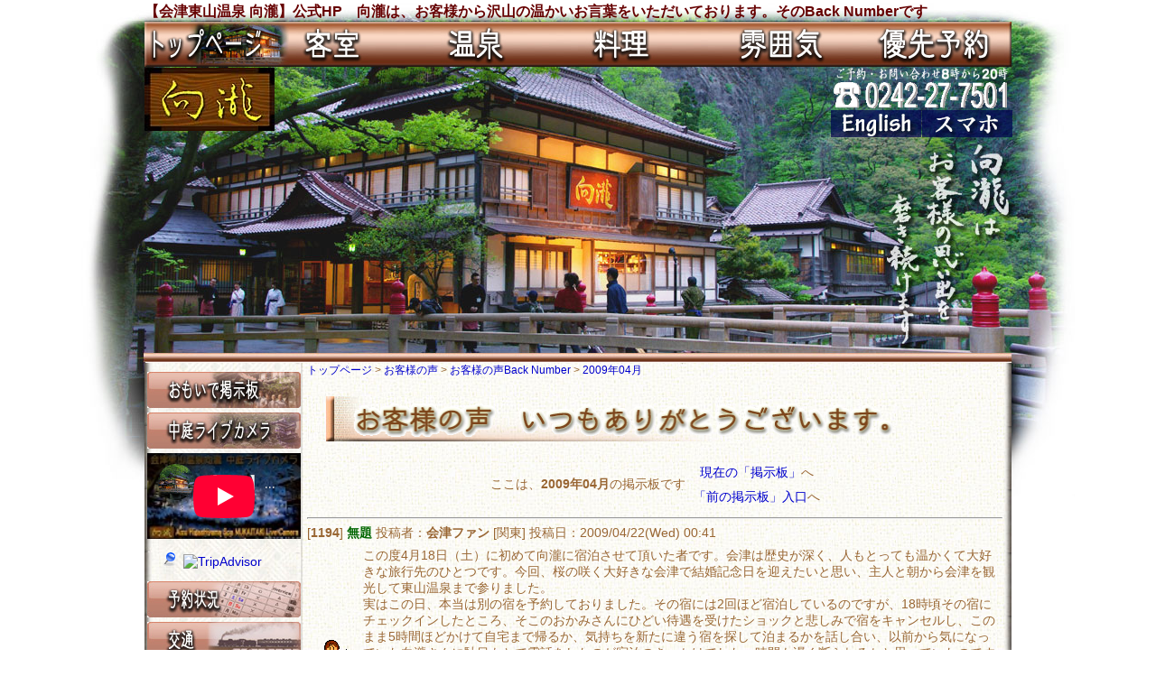

--- FILE ---
content_type: text/html
request_url: https://www.mukaitaki.com/joyful_note/backnumber/2009/200904.shtml
body_size: 12939
content:
<!DOCTYPE html PUBLIC "-//W3C//Dtd Xhtml 1.0 Transitional//EN" "https://www.w3.org/TR/xhtml1/DTD/xhtml1-transitional.dtd">
<html xml:lang="ja" lang="ja" xmlns="https://www.w3.org/1999/xhtml">
<head>
<meta http-equiv="Content-Type" content="text/html; charset=UTF-8" />
<link rel="shortcut icon" type="image/ico" href="https://www.mukaitaki.com/favicon/favicon.ico" />
<link rel="stylesheet" href="https://www.mukaitaki.com/css/import.css" type="text/css" media="all" />
<meta name="y_key" content="ab20ce49eca54ad7"  />
<meta name="robots" content="noindex" />
<meta name="Author" content="会津東山温泉　向瀧" /> 
<meta name="copyright" content="著作権" /> 

<title> お客様の声Back Number　【会津東山温泉 向瀧】公式HP　沢山のお客様の声、ありがとうございます。福島県　会津若松</title>


<meta name="keywords" content="福島県　温泉,福島県　旅館,レトロ,会津,会津若松,会津藩,東山温泉,旅館,温泉,向瀧,向滝,向瀧旅館,向滝旅館,むかいたき,家族風呂,貸切風呂,国登録文化財,老舗旅館,日本旅館,思い出,おもてなし" />
<meta name="description" content="福島県 会津 東山温泉 向瀧の公式HP。向瀧はお客様の思い出を磨き続けます" />

<style type="text/css"> 
.mukaitaki #wrapper {
	width: 1100px;
	text-align: left; 
	background-color: #FFF;
	margin-top: 0;
	margin-right: auto;
	margin-bottom: 0;
	margin-left: auto;
	padding-top: 0px;
	background-image: url(https://www.mukaitaki.com/images/bg/genkan/20090506genkan6538.jpg);
	background-repeat: no-repeat;
	background-position: center top;
} 
</style>

<script type="text/javascript">
<!--
function MM_preloadImages() { //v3.0
  var d=document; if(d.images){ if(!d.MM_p) d.MM_p=new Array();
    var i,j=d.MM_p.length,a=MM_preloadImages.arguments; for(i=0; i<a.length; i++)
    if (a[i].indexOf("#")!=0){ d.MM_p[j]=new Image; d.MM_p[j++].src=a[i];}}
}

function MM_findObj(n, d) { //v4.01
  var p,i,x;  if(!d) d=document; if((p=n.indexOf("?"))>0&&parent.frames.length) {
    d=parent.frames[n.substring(p+1)].document; n=n.substring(0,p);}
  if(!(x=d[n])&&d.all) x=d.all[n]; for (i=0;!x&&i<d.forms.length;i++) x=d.forms[i][n];
  for(i=0;!x&&d.layers&&i<d.layers.length;i++) x=MM_findObj(n,d.layers[i].document);
  if(!x && d.getElementById) x=d.getElementById(n); return x;
}

function MM_swapImgRestore() { //v3.0
  var i,x,a=document.MM_sr; for(i=0;a&&i<a.length&&(x=a[i])&&x.oSrc;i++) x.src=x.oSrc;
}
function MM_swapImage() { //v3.0
  var i,j=0,x,a=MM_swapImage.arguments; document.MM_sr=new Array; for(i=0;i<(a.length-2);i+=3)
   if ((x=MM_findObj(a[i]))!=null){document.MM_sr[j++]=x; if(!x.oSrc) x.oSrc=x.src; x.src=a[i+2];}
}
function MM_nbGroup(event, grpName) { //v6.0
  var i,img,nbArr,args=MM_nbGroup.arguments;
  if (event == "init" && args.length > 2) {
    if ((img = MM_findObj(args[2])) != null && !img.MM_init) {
      img.MM_init = true; img.MM_up = args[3]; img.MM_dn = img.src;
      if ((nbArr = document[grpName]) == null) nbArr = document[grpName] = new Array();
      nbArr[nbArr.length] = img;
      for (i=4; i < args.length-1; i+=2) if ((img = MM_findObj(args[i])) != null) {
        if (!img.MM_up) img.MM_up = img.src;
        img.src = img.MM_dn = args[i+1];
        nbArr[nbArr.length] = img;
    } }
  } else if (event == "over") {
    document.MM_nbOver = nbArr = new Array();
    for (i=1; i < args.length-1; i+=3) if ((img = MM_findObj(args[i])) != null) {
      if (!img.MM_up) img.MM_up = img.src;
      img.src = (img.MM_dn && args[i+2]) ? args[i+2] : ((args[i+1])? args[i+1] : img.MM_up);
      nbArr[nbArr.length] = img;
    }
  } else if (event == "out" ) {
    for (i=0; i < document.MM_nbOver.length; i++) {
      img = document.MM_nbOver[i]; img.src = (img.MM_dn) ? img.MM_dn : img.MM_up; }
  } else if (event == "down") {
    nbArr = document[grpName];
    if (nbArr)
      for (i=0; i < nbArr.length; i++) { img=nbArr[i]; img.src = img.MM_up; img.MM_dn = 0; }
    document[grpName] = nbArr = new Array();
    for (i=2; i < args.length-1; i+=2) if ((img = MM_findObj(args[i])) != null) {
      if (!img.MM_up) img.MM_up = img.src;
      img.src = img.MM_dn = (args[i+1])? args[i+1] : img.MM_up;
      nbArr[nbArr.length] = img;
  } }
}
//-->
</script>



<link href="../../../SpryAssets/SpryMenuBarHorizontal.css" rel="stylesheet" type="text/css" />

</head>

<body class="mukaitaki">


<div id="wrapper"><a name="top" id="top"></a>
<div id="bigegg">
  <div id="header">
<h1>【会津東山温泉 向瀧】公式HP　向瀧は、お客様から沢山の温かいお言葉をいただいております。そのBack Numberです</h1>
<div id="navigation">

 <a href="https://www.mukaitaki.com/" target="_top" onclick="MM_nbGroup('down','group1','top','https://www.mukaitaki.com/images/header_navi/top_over.jpg',1)" onmouseover="MM_nbGroup('over','top','https://www.mukaitaki.com/images/header_navi/top_over.jpg','https://www.mukaitaki.com/images/header_navi/top_over.jpg',1)" onmouseout="MM_nbGroup('out')"><img src="https://www.mukaitaki.com/images/header_navi/top_over.jpg" alt="会津東山温泉　向瀧" name="top" width="160" height="50" border="0" id="top" onload="MM_nbGroup('init','group1','top','https://www.mukaitaki.com/images/header_navi/top_up.jpg',1)" /></a><a href="https://www.mukaitaki.com/room/" target="_top" onclick="MM_nbGroup('down','group1','room','https://www.mukaitaki.com/images/header_navi/room_over.jpg',1)" onmouseover="MM_nbGroup('over','room','https://www.mukaitaki.com/images/header_navi/room_over.jpg','https://www.mukaitaki.com/images/header_navi/room_over.jpg',1)" onmouseout="MM_nbGroup('out')"><img src="https://www.mukaitaki.com/images/header_navi/room_up.jpg" alt="向瀧　客室" name="room" width="160" height="50" border="0" id="room" onload="" /></a><a href="https://www.mukaitaki.com/spa/" target="_top" onclick="MM_nbGroup('down','group1','spa','https://www.mukaitaki.com/images/header_navi/spa_over.jpg',1)" onmouseover="MM_nbGroup('over','spa','https://www.mukaitaki.com/images/header_navi/spa_over.jpg','https://www.mukaitaki.com/images/header_navi/spa_over.jpg',1)" onmouseout="MM_nbGroup('out')"><img src="https://www.mukaitaki.com/images/header_navi/spa_up.jpg" alt="向瀧　温泉" name="spa" width="160" height="50" border="0" id="spa" onload="" /></a><a href="https://www.mukaitaki.com/cuisine/" target="_top" onclick="MM_nbGroup('down','group1','cuisine','https://www.mukaitaki.com/images/header_navi/cuisine_over.jpg',1)" onmouseover="MM_nbGroup('over','cuisine','https://www.mukaitaki.com/images/header_navi/cuisine_over.jpg','https://www.mukaitaki.com/images/header_navi/cuisine_over.jpg',1)" onmouseout="MM_nbGroup('out')"><img src="https://www.mukaitaki.com/images/header_navi/cuisine_up.jpg" alt="向瀧　料理" name="cuisine" width="160" height="50" border="0" id="cuisine" onload="" /></a><a href="https://www.mukaitaki.com/ryokan/" target="_top" onclick="MM_nbGroup('down','group1','ryokan','https://www.mukaitaki.com/images/header_navi/ryokan_over.jpg',1)" onmouseover="MM_nbGroup('over','ryokan','https://www.mukaitaki.com/images/header_navi/ryokan_over.jpg','https://www.mukaitaki.com/images/header_navi/ryokan_over.jpg',1)" onmouseout="MM_nbGroup('out')"><img src="https://www.mukaitaki.com/images/header_navi/ryokan_up.jpg" alt="向瀧　雰囲気" name="ryokan" width="160" height="50" border="0" id="ryokan" onload="" /></a><a href="https://www.mukaitaki.com/reservation/" target="_top" onclick="MM_nbGroup('down','group1','reservation','https://www.mukaitaki.com/images/header_navi/reservation_over.jpg',1)" onmouseover="MM_nbGroup('over','reservation','https://www.mukaitaki.com/images/header_navi/reservation_over.jpg','https://www.mukaitaki.com/images/header_navi/reservation_over.jpg',1)" onmouseout="MM_nbGroup('out')"><img src="https://www.mukaitaki.com/images/header_navi/reservation_up.jpg" alt="向瀧　優先予約" name="reservation" width="160" height="50" border="0" id="reservation" onload="" /></a>

  </div>

 
  
 <div id="left">
  <!--
  <div id="aizuhigashiyama">
   <a href="https://www.mukaitaki.com/" title="会津東山温泉向瀧">
   <img src="https://www.mukaitaki.com/images/logo/aizu_higashiyama.png" width="144" height="34" alt="会津東山温泉　向瀧" border="0"/></a>
  </div>
-->
  <div id="kanban">
 <a href="https://www.mukaitaki.com/" title="会津東山温泉向瀧"><img src="https://www.mukaitaki.com/images/logo/logo.jpg" width="144" height="70" border="0" alt="向瀧看板" /></a>
</div>

  </div>
  
    <div id="right">
  
  <div id="jikan">
    <img src="https://www.mukaitaki.com/images/logo/time.png" width="200" height="20" alt="時間" /></div>
   <div id="tel">
    <img src="https://www.mukaitaki.com/images/logo/tel.png" width="202" height="43" alt="0242277501" />
    </div>
   <div id="english">
 <a href="https://www.mukaitaki.jp/" title="Aizu Ryokan Higahsiyama Onsen Mukaitaki">
    <img src="https://www.mukaitaki.com/images/header/english.png" width="100" height="30" alt="englishversion" />
</a>
    </div>


   <div id="smartphone">
 <a href="https://www.mukaitaki.com/s/">
    <img src="https://www.mukaitaki.com/images/header/smp.png" width="100" height="30" alt="smartphoneversion" />
</a>
    </div>

<!--
    <div id="mail">
    <img src="https://www.mukaitaki.com/images/logo/mail.png" width="200" height="20" alt="ryokan@mukaitaki.com" />
    </div>
 -->
    </div>
  


    
    
  <!-- end #header -->  
  </div>


<div id="middleegg">

  <div id="secondary">

<div class="secondary_img">
<a href="https://www.mukaitaki.com/joyful_note/"
onmouseout="MM_swapImgRestore()" onmouseover="MM_swapImage('board000','','https://www.mukaitaki.com/images/secondary_navi/board/board00_over.jpg',0)"><img src="https://www.mukaitaki.com/images/secondary_navi/board/board00_up.jpg" alt="会津東山温泉　向瀧　おもいで掲示板" name="board000" width="170" height="40" border="0" id="board000" /></a>
</div>


<div class="secondary_img">
<a href="https://www.mukaitaki.com/livecam/nakaniwa/"  onmouseout="MM_swapImgRestore()" onmouseover="MM_swapImage('livecam','','https://www.mukaitaki.com/images/secondary_navi/livecam/livecam_over.jpg',1)">
<img src="https://www.mukaitaki.com/images/secondary_navi/livecam/livecam_up.jpg" alt="東山温泉　向瀧　中庭ライブカメラ" name="livecam" width="170" height="40" border="0" id="livecam" /></a>
</div>

<iframe width="170" height="95" src="
https://www.youtube-nocookie.com/embed/MIHxyfwN0uM
" title="YouTube video player" frameborder="0" allow="accelerometer; autoplay; clipboard-write; encrypted-media; gyroscope; picture-in-picture; web-share" referrerpolicy="strict-origin-when-cross-origin" allowfullscreen></iframe>


<!--
<a href="https://www.mukaitaki.com/livecam/nakaniwa/">
<img src="http://www11.plala.or.jp/webweb/livecam/002/img/001.jpg" alt="福島　会津東山温泉向瀧 ライブカメラ" align="middle" width="170" height="127" border="0" />
</a>
-->


<!--さくらcamのデジタルズームは1.3Xです-->
<!--
<div class="secondary_img">
<a href="https://www.mukaitaki.com/livecam/sakura/"  onmouseout="MM_swapImgRestore()" onmouseover="MM_swapImage('livecam_sakura','','https://www.mukaitaki.com/images/secondary_navi/livecam/livecam_sakura_over.jpg',1)">
<img src="https://www.mukaitaki.com/images/secondary_navi/livecam/livecam_sakura_up.jpg" alt="福島　会津東山温泉向瀧　さくらライブカメラ" name="livecam_sakura" width="170" height="40" border="0" id="livecam_sakura" /></a>
</div>
-->


<!--さくらcamのデジタルズームは1.3Xです-->
<!--
<a href="https://www.mukaitaki.com/livecam/sakura/">
<img src="http://www13.plala.or.jp/m_season/sakuracam/002/img/001.jpg" alt="福島　会津東山温泉向瀧 さくらカメラ" align="middle" width="170" height="127" border="0" />
</a>
<p></p>
-->


<!--つつじcomのデジタルズームは1.3Xです-->
<!--
<div class="secondary_img">
<a href="https://www.mukaitaki.com/livecam/tsutsuji/"  onmouseout="MM_swapImgRestore()" onmouseover="MM_swapImage('livecam_tsutsuji','','https://www.mukaitaki.com/images/secondary_navi/livecam/livecam_tsutsuji_over.jpg',1)">
<img src="https://www.mukaitaki.com/images/secondary_navi/livecam/livecam_tsutsuji_up.jpg" alt="福島　会津東山温泉向瀧　つつじライブカメラ" name="livecam_tsutsuji" width="170" height="40" border="0" id="livecam_tsutsuji" /></a>
</div>
-->
<!--つつじcomのデジタルズームは1.3Xです-->

<!--
<a href="https://www.mukaitaki.com/livecam/tsutsuji/">
<img src="http://www13.plala.or.jp/m_season/tsutsujicam/002/img/001.jpg" alt="福島　会津東山温泉向瀧 つつじカメラ" align="middle" width="170" height="127" border="0" />
</a>
<p></p>
-->


<!--まつりライブカメラのデジタルズームは1.1Xです
<div class="secondary_img">
<a href="https://www.mukaitaki.com/livecam/matsuri/"  target="_blank" onmouseout="MM_swapImgRestore()" onmouseover="MM_swapImage('livecam_matsuri','','https://www.mukaitaki.com/images/secondary_navi/livecam/livecam_matsuri_over.jpg',1)">
<img src="https://www.mukaitaki.com/images/secondary_navi/livecam/livecam_matsuri_up.jpg" alt="東山温泉　向瀧　まつりライブカメラ" name="livecam_matsuri" width="170" height="40" border="0" id="livecam_matsuri" /></a>
</div>
-->
<!--
<a href="https://www.mukaitaki.com/livecam/matsuri/">
<img src="http://www13.plala.or.jp/m_season/matsuricam/001/img/matsuri.jpg" alt="福島　会津東山温泉向瀧 まつりカメラ" align="middle" width="170" height="127" border="0" />
</a>

<p></p>
まつりライブカメラ-->



<!--もみじライブカメラのデジタルズームは1.1Xです???-->
<!--
<div class="secondary_img">
<a href="https://www.mukaitaki.com/livecam/momiji/"  onmouseout="MM_swapImgRestore()" onmouseover="MM_swapImage('livecam_momiji','','https://www.mukaitaki.com/images/secondary_navi/livecam/livecam_momiji_over.jpg',1)">
<img src="https://www.mukaitaki.com/images/secondary_navi/livecam/livecam_momiji_up.jpg" alt="福島　会津東山温泉向瀧　もみじライブカメラ" name="livecam_momiji" width="170" height="40" border="0" id="livecam_momiji" /></a>
</div>
-->
<!--
<a href="https://www.mukaitaki.com/livecam/momiji/">
<img src="http://www13.plala.or.jp/m_season/momijicam/002/img/001.jpg" alt="福島　会津東山温泉向瀧 もみじカメラ" align="middle" width="170" height="127" border="0" />
</a>
<p></p>
-->
<!--もみじライブカメラ-->



<!--3Dバーチャルツアー
<div class="secondary_img">
<a href="https://my.matterport.com/show/?m=pf7TEg6f7tK"   target="_blank" 
onmouseout="MM_swapImgRestore()" onmouseover="MM_swapImage('3D_Virtual_tour','','https://www.mukaitaki.com/images/secondary_navi/3D_Virtual_tour/3D_over.jpg',1)">
<img src="https://www.mukaitaki.com/images/secondary_navi/3D_Virtual_tour/3D_up.jpg" alt="福島　会津東山温泉向瀧　3Dバーチャルツアー" name="3D_Virtual_tour" width="170" height="40" border="0" id="3D_Virtual_tour" /></a>
</div>
3Dバーチャルツアー-->








<div id="TA_certificateOfExcellence858" class="TA_certificateOfExcellence">
<ul id="7CQr9l" class="TA_links wDOcPw">
<li id="f3IDNgukO4" class="wGEdQl0pOJ">
<a target="_blank" href="https://www.tripadvisor.jp/Hotel_Review-g780850-d1084843-Reviews-Mukaitaki-Aizuwakamatsu_Fukushima_Prefecture_Tohoku.html"><img src="https://www.tripadvisor.jp/img/cdsi/img2/awards/CoE2017_WidgetAsset-14348-2.png" alt="TripAdvisor" class="widCOEImg" id="CDSWIDCOELOGO"/></a>
</li>
</ul>
</div>
<script async src="https://www.jscache.com/wejs?wtype=certificateOfExcellence&amp;uniq=858&amp;locationId=1084843&amp;lang=ja&amp;year=2018&amp;display_version=2"></script>



<!--
<div id="TA_certificateOfExcellence427" class="TA_certificateOfExcellence">
<ul id="bGqRUPw0zKfY" class="TA_links I77WuztuDh3">
<li id="x6LGUmX" class="icNBk1Gv1l5">
<a target="_blank" href="https://www.tripadvisor.jp/Hotel_Review-g780850-d1084843-Reviews-Mukaitaki-Aizuwakamatsu_Fukushima_Prefecture_Tohoku.html"><img src="https://www.tripadvisor.jp/img/cdsi/img2/awards/CoE2017_WidgetAsset-14348-2.png" alt="TripAdvisor" class="widCOEImg" id="CDSWIDCOELOGO"/></a>
</li>
</ul>
</div>
<script src="https://www.jscache.com/wejs?wtype=certificateOfExcellence&amp;uniq=427&amp;locationId=1084843&amp;lang=ja&amp;year=2017&amp;display_version=2"></script>
-->

<!--

<div id="TA_certificateOfExcellence546" class="TA_certificateOfExcellence">
<ul id="3l0jwbH3TE" class="TA_links gDIc5G">
<li id="HpicJjaWGph" class="NCE8SP">
<a target="_blank" href="https://www.tripadvisor.jp/Hotel_Review-g780850-d1084843-Reviews-Mukaitaki-Aizuwakamatsu_Fukushima_Prefecture_Tohoku.html"><img src="https://www.tripadvisor.jp/img/cdsi/img2/awards/CoE2016_WidgetAsset-14348-2.png" alt="TripAdvisor" class="widCOEImg" id="CDSWIDCOELOGO"/></a>
</li>
</ul>
</div>
<script src="https://www.jscache.com/wejs?wtype=certificateOfExcellence&amp;uniq=546&amp;locationId=1084843&amp;lang=ja&amp;year=2016&amp;display_version=2"></script>




<div id="TA_certificateOfExcellence752" class="TA_certificateOfExcellence"><ul id="0fv80WZLE" class="TA_links rAONpba7Q63a"><li id="FFC25vN" class="FU27PM7aprf"><a target="_blank" href="https://www.tripadvisor.jp/Hotel_Review-g780850-d1084843-Reviews-Mukaitaki-Aizuwakamatsu_Fukushima_Prefecture_Tohoku.html"><img src="https://www.tripadvisor.jp/img/cdsi/img2/awards/CoE2015_WidgetAsset-14348-2.png" alt="TripAdvisor" class="widCOEImg" id="CDSWIDCOELOGO"/></a></li></ul></div><script src="https://www.jscache.com/wejs?wtype=certificateOfExcellence&amp;uniq=752&amp;locationId=1084843&amp;lang=ja&amp;year=2015&amp;display_version=2"></script> 



<center>
<div id="TA_tchotel20" class="TA_tchotel">
<ul id="JYhUMITNOayr" class="TA_links Fl5pJMB">
<li id="IOvDz8" class="yf4kL5">
<a target="_blank" href="https://www.tripadvisor.jp/"><img src="https://www.tripadvisor.jp/img/cdsi/img2/awards/tchotel_2014_L_TM-11655-2.png" alt="トリップアドバイザー"/></a>
</li>
</ul>
</div>
<script src="https://www.jscache.com/wejs?wtype=tchotel&amp;uniq=20&amp;locationId=1084843&amp;lang=ja&amp;year=2014&amp;display_version=2"></script>
</center>


<div id="TA_excellent455" class="TA_excellent"><ul id="Za3l8L" class="TA_links RTcnjB"><li id="JS4bRtsCi8" class="ZkSVaCC"><a target="_blank" href="https://www.tripadvisor.jp/"><img src="https://static.tacdn.com/img2/widget/tripadvisor_logo_115x18.gif" alt="TripAdvisor" class="widEXCIMG" id="CDSWIDEXCLOGO"/></a></li></ul></div><script src="https://www.jscache.com/wejs?wtype=excellent&amp;uniq=455&amp;locationId=1084843&amp;lang=ja&amp;display_version=2"></script> 



<center>
<div id="TA_linkingWidgetWAR682" class="TA_linkingWidgetWAR">
<ul id="DG58wd" class="TA_links snhElFcYOBq">
<li id="ZSz1o2Obyj" class="VkFsDID">
<a target="_blank" href="https://www.tripadvisor.jp/"><img src="https://www.tripadvisor.jp/img/cdsi/partner/tripadvisor_logo_115x18-15078-2.gif" alt="TripAdvisor"/></a>
</div>
<script src="https://www.jscache.com/wejs?wtype=linkingWidgetWAR&amp;uniq=682&amp;locationId=1084843&amp;lang=ja&amp;border=true&amp;display_version=2"></script>
</center>

-->

<div class="secondary_img">
<a href="https://www.mukaitaki.com/status/status01.shtml" onmouseout="MM_swapImgRestore()" onmouseover="MM_swapImage('status','','https://www.mukaitaki.com/images/secondary_navi/reservation/resev_jyokyo_over.jpg',1)"><img src="https://www.mukaitaki.com/images/secondary_navi/reservation/resev_jyokyo_up.jpg" alt="福島　会津東山温泉向瀧　優先予約予約状況" name="status" width="170" height="40" border="0" id="status" /></a> </div>


<div class="secondary_img">
<a href="https://www.mukaitaki.com/direction/" onmouseout="MM_swapImgRestore()" onmouseover="MM_swapImage('secondary_direction','','https://www.mukaitaki.com/images/secondary_navi/direction_over.jpg',1)">
<img src="https://www.mukaitaki.com/images/secondary_navi/direction_up.jpg" alt="福島　会津東山温泉向瀧交通" name="secondary_direction" width="170" height="40" border="0" id="secondary_direction" />
</a>
</div>


<div class="secondary_img">
<a href="https://www.mukaitaki.com/pamphlet/" onmouseout="MM_swapImgRestore()" onmouseover="MM_swapImage('secondary_pamphlet','','https://www.mukaitaki.com/images/secondary_navi/pamphlet/pamphlet_over.jpg',1)">
<img src="https://www.mukaitaki.com/images/secondary_navi/pamphlet/pamphlet_up.jpg" alt="福島　会津東山温泉向瀧パンフレット" name="secondary_pamphlet" width="170" height="40" border="0" id="secondary_pamphlet" />
</a>
</div>


<div class="secondary_img">
<a href="https://www.mukaitaki.com/joyful_note/" onmouseout="MM_swapImgRestore()" onmouseover="MM_swapImage('secondary_board','','https://www.mukaitaki.com/images/secondary_navi/board/board_over.jpg',1)">
<img src="https://www.mukaitaki.com/images/secondary_navi/board/board_up.jpg" alt="会津東山温泉　向瀧　おもいで掲示板" name="secondary_board" width="170" height="40" border="0" id="secondary_board" />
</a>
</div>


<div class="secondary_img">
<a href="https://www.mukaitaki.com/media/" onmouseout="MM_swapImgRestore()" onmouseover="MM_swapImage('secondary_media','','https://www.mukaitaki.com/images/secondary_navi/media/media_over.jpg',1)">
<img src="https://www.mukaitaki.com/images/secondary_navi/media/media_up.jpg" alt="向瀧メディア取材レポート" name="secondary_media" width="170" height="40" border="0" id="secondary_media" />
</a>
</div>


<div class="secondary_img">
<a href="https://www.mukaitaki.com/shop10/" onmouseout="MM_swapImgRestore()" onmouseover="MM_swapImage('secondary_shop','','https://www.mukaitaki.com/images/secondary_navi/shop/shop_over.jpg',1)">
<img src="https://www.mukaitaki.com/images/secondary_navi/shop/shop_up.jpg" alt="福島　会津東山温泉向瀧小さな売店" name="secondary_shop" width="170" height="40" border="0" id="secondary_shop" />
</a>
</div>




<div class="secondary_img">
<a href="https://www.mukaitaki.com/mail/" target="_blank"  onmouseout="MM_swapImgRestore()" onmouseover="MM_swapImage('secondary_question','','https://www.mukaitaki.com/images/secondary_navi/question/question_over.jpg',1)">
<img src="https://www.mukaitaki.com/images/secondary_navi/question/question_up.jpg" alt="福島　会津東山温泉向瀧へのお問い合わせ" name="secondary_question" width="170" height="40" border="0" id="secondary_question" />
</a>
</div>

<div class="secondary_img">
<a href="https://www.mukaitaki.com/link/" target="_blank"  onmouseout="MM_swapImgRestore()" onmouseover="MM_swapImage('secondary_link','','https://www.mukaitaki.com/images/secondary_navi/link/link_over.jpg',1)">
<img src="https://www.mukaitaki.com/images/secondary_navi/link/link_up.jpg" alt="旅行に便利なリンク集" name="secondary_link" width="170" height="40" border="0" id="secondary_link" />
</a>
</div>

<!--
<div class="secondary_img">
<a href="https://www.mukaitaki.com/livecamR/"  onmouseout="MM_swapImgRestore()" onmouseover="MM_swapImage('livecamR','','https://www.mukaitaki.com/images/secondary_navi/livecam/livecam_rec_over.jpg',1)">
<img src="https://www.mukaitaki.com/images/secondary_navi/livecam/livecam_rec_up.jpg" alt="東山温泉　向瀧　ライブカメラ記録" name="livecamR" width="170" height="40" border="0" id="livecamR" /></a>
</div>
-->

<!--
<div class="secondary_img">
<a href="#" onmouseout="MM_swapImgRestore()" onmouseover="MM_swapImage('secondary_backnumber','','https://www.mukaitaki.com/images/secondary_navi/backnumber_over.jpg',1)">
<img src="https://www.mukaitaki.com/images/secondary_navi/backnumber_up.jpg" alt="福島　会津東山温泉向瀧バックナンバー" name="secondary_backnumber" width="170" height="40" border="0" id="secondary_backnumber" />
</a>
</div>
-->
<!--
<div class="secondary_img">
<a href="#" onmouseout="MM_swapImgRestore()" onmouseover="MM_swapImage('secondary_kodawari','','https://www.mukaitaki.com/images/secondary_navi/kodawari_over.jpg',1)">
<img src="https://www.mukaitaki.com/images/secondary_navi/kodawari_up.jpg" alt="福島　会津東山温泉向瀧のこだわり" name="secondary_kodawari" width="170" height="40" border="0" id="secondary_kodawari" />
</a>
</div>
-->


<div class="secondary_img">
<a href="https://www.mukaitaki.com/livecam/aizu/"  onmouseout="MM_swapImgRestore()" onmouseover="MM_swapImage('livecam_aizu','','https://www.mukaitaki.com/images/secondary_navi/livecam/livecam_aizu_over.jpg',1)">
<img src="https://www.mukaitaki.com/images/secondary_navi/livecam/livecam_aizu_up.jpg" alt="東山温泉　向瀧　会津のライブカメラ" name="livecam_aizu" width="170" height="40" border="0" id="livecam_aizu" /></a>
</div>

<div class="secondary_img">
<a href="https://www.mukaitaki.com/ceo/"
 onmouseout="MM_swapImgRestore()" onmouseover="MM_swapImage('ceo_top','','https://www.mukaitaki.com/images/secondary_navi/ceo/ceo_over.jpg',1)">
<img src="https://www.mukaitaki.com/images/secondary_navi/ceo/ceo_up.jpg" alt="会津東山温泉　向瀧　代表取締役挨拶" name="ceo_top" width="170" height="40" border="0" id="ceo_top" /></a>
</div>



<div class="secondary_img">
<a href="https://www.mukaitaki.jp/"  target="_blank"  onmouseout="MM_swapImgRestore()" onmouseover="MM_swapImage('E_top','','https://www.mukaitaki.com/images/secondary_navi/E/E_top_over.jpg',1)">
<img src="https://www.mukaitaki.com/images/secondary_navi/E/E_top_up.jpg" alt="Traditional japanese ryokan  " name="E_top" width="170" height="40" border="0" id="E_top" /></a>
</div>


<div class="secondary_img">
<a href="https://www.mukaitaki.com/japanesemanner/"  target="_blank"  onmouseout="MM_swapImgRestore()" onmouseover="MM_swapImage('Japanesemanner','','https://www.mukaitaki.com/images/secondary_navi/Japanese_Manners/Japanesemanner_over.jpg',1)">
<img src="https://www.mukaitaki.com/images/secondary_navi/Japanese_Manners/Japanesemanner_up.jpg" alt="Traditional japanese ryokan  " name="Japanesemanner" width="170" height="40" border="0" id="Japanesemanner" /></a>
</div>



<div class="secondary_img">
<a href="https://www.mukaitaki.com/report/"   target="_blank"
 onmouseout="MM_swapImgRestore()"
 onmouseover="MM_swapImage('secondary_aizu_repo','','https://www.mukaitaki.com/images/secondary_navi/aizu_repo_over.jpg',1)">
<img src="https://www.mukaitaki.com/images/secondary_navi/aizu_repo_up.jpg" alt="福島　会津東山温泉向瀧平田の会津レポート" name="secondary_aizu_repo" width="170" height="40" border="0" id="secondary_aizu_repo" />
</a>
</div>


<div class="secondary_img">
<a href="https://www.mukaitaki.com/photograph/photograph_m.html"   target="_blank"
 onmouseout="MM_swapImgRestore()"
 onmouseover="MM_swapImage('secondary_photo_m','','https://www.mukaitaki.com/images/secondary_navi/photograph/photo_m_over.jpg',1)">
<img src="https://www.mukaitaki.com/images/secondary_navi/photograph/photo_m_up.jpg" alt="福島　会津東山温泉向瀧平田の向瀧写真館" name="secondary_photo_m" width="170" height="40" border="0" id="secondary_photo_m" />
</a>
</div>

<div class="secondary_img">
<a href="https://www.mukaitaki.com/photograph/photograph_g.html"   target="_blank"
 onmouseout="MM_swapImgRestore()"
 onmouseover="MM_swapImage('secondary_photo_g','','https://www.mukaitaki.com/images/secondary_navi/photograph/photo_g_over.jpg',1)">
<img src="https://www.mukaitaki.com/images/secondary_navi/photograph/photo_g_up.jpg" alt="福島　会津東山温泉向瀧平田のご近所写真館" name="secondary_photo_g" width="170" height="40" border="0" id="secondary_photo_g" />
</a>
</div>

<div class="secondary_img">
<a href="https://www.mukaitaki.com/photograph/photograph_sl.html"   target="_blank"
 onmouseout="MM_swapImgRestore()"
 onmouseover="MM_swapImage('secondary_photo_sl','','https://www.mukaitaki.com/images/secondary_navi/photograph/photo_sl_over.jpg',1)">
<img src="https://www.mukaitaki.com/images/secondary_navi/photograph/photo_sl_up.jpg" alt="福島　会津東山温泉向瀧平田の蒸気機関車写真館" name="secondary_photo_sl" width="170" height="40" border="0" id="secondary_photo_sl" />
</a>
</div>




<br />
<div class="secondary_img"><a href="https://japanfreewifi.jnto.go.jp/eng/wifi-spot-nearby.html" target="_blank">
<img src="https://www.mukaitaki.com/images/secondary_navi/japan_free_wifi_01.jpg" alt="福島　会津 東山 温泉 向瀧 WiFi" name="japan_free_wifi_01" width="170" height="40" border="0" id="japan_free_wifi_01" />
</a>

</div>


<br />
<!-- Begin mynavi Navi Link -->


<!-- End mynavi Navi Link -->




<br />
<!-- マイナビマイナビ-->
<!-- Begin mynavi Navi Link -->

<a href="https://job.mynavi.jp/27/pc/search/corp209946/outline.html" target="_blank">
<img src="https://job.mynavi.jp/conts/kigyo/2027/logo/banner_entry_160_45.gif" alt="マイナビ2027" border="0">
</a>

<!-- End mynavi Navi Link -->
<!-- マイナビマイナビ-->
<!-- Begin mynavi Navi Link -->

<a href="https://job.mynavi.jp/26/pc/search/corp209946/outline.html" target="_blank">
<img src="https://job.mynavi.jp/conts/kigyo/2026/logo/banner_mynavi_160_45.gif" alt="マイナビ2026" border="0">
</a>

<!-- End mynavi Navi Link -->
<!-- マイナビマイナビ-->

<!-- リクナビリクナビ-->
<!--▼ここからコピーします //-->
<div align="center">
<a href="https://job.rikunabi.com/2026/company/r110972002/" target="new">
<img src="https://job.rikunabi.com/2026/static/common/contents/logos/rikunabi/image/rn_logo_b.gif" width="170" height="34" border="0">
</a><br>
<a href="https://job.rikunabi.com/2026/company/r110972002/" target="new">
リクナビの弊社画面へ
</a>
</div>
<!--▲ここまでコピーします //-->
<!-- リクナビリクナビ -->


<!--LINE@友達追加-->
<div class="secondary_img">
<a href="https://line.me/R/ti/p/%40igx1345s"><img height="36" width="170" border="0" alt="友だち追加" src="https://scdn.line-apps.com/n/line_add_friends/btn/ja.png"></a>
</div>
<!--LINE@友達追加-->

<!--TripAdvisor-->
<div id="TA_socialButtonBubbles937" class="TA_socialButtonBubbles">
<ul id="UPiszNlh" class="TA_links fU3ZfylJ">
<li id="q7MD6sl" class="sogwZdg0g3Sh">
<a target="_blank" href="https://www.tripadvisor.jp/Hotel_Review-g780850-d1084843-Reviews-Mukaitaki-Aizuwakamatsu_Fukushima_Prefecture_Tohoku.html"><img src="https://www.tripadvisor.jp/img/cdsi/img2/branding/socialWidget/20x28_green-21693-2.png"/></a>
</li>
</ul>
</div>
<script src="https://www.jscache.com/wejs?wtype=socialButtonBubbles&amp;uniq=937&amp;locationId=1084843&amp;color=green&amp;size=rect&amp;lang=ja&amp;display_version=2"></script>
<!--TripAdvisor-->



<!-- twitter tag -->
<a href="https://twitter.com/share" class="twitter-share-button" data-count="horizontal" data-via="mukaitaki" data-lang="ja">ツイート</a>
<script type="text/javascript" src="https://platform.twitter.com/widgets.js">
</script>
<!-- twitter tag -->

<br />

<!-- facebook tag -->
<div id="fb-root">
</div>
<script src="https://connect.facebook.net/ja_JP/all.js#appId=214908373788&amp;xfbml=1">
</script>
<fb:like href="" send="true" layout="button_count" width="450" show_faces="false" font="">
</fb:like>
<!-- facebook tag -->


<!-- google plus tag -->
<!-- Place this tag in your head or just before your close body tag -->
<script type="text/javascript" src="https://apis.google.com/js/plusone.js"></script>

<!-- Place this tag where you want the +1 button to render -->
<g:plusone size="medium"></g:plusone>
<!-- google plus tag -->





<br />




<!--
<script type="text/javascript" charset="utf-8" src="https://api.tenki.jp/blog/script/parts/forecast/?type=pref_10&color=0&size=small"></script>
-->



<a href="https://www.google.co.jp/">
<img src="https://www.google.com/logos/Logo_40wht.gif" 
border="0" alt="Google" align="middle" width="128" height="53" /></a>
<br />
<form method="get" action="https://www.google.co.jp/search">
<input type="text" name="q" size="22" maxlength="255" value="" />
　サイト内
<input type="submit" name="btnG" value="Google 検索"/>
<input type="hidden" name="hl" value="ja"/>
<input type="hidden" name="sitesearch" value="mukaitaki.com"/>
<input type="hidden" name="ie" value="utf-8"/>
<input type="hidden" name="oe" value="utf-8"/>
</form>



<div class="list_title">&nbsp;天気情報</div>
<ul class="font_s">
<li><a href="https://tenki.jp/forecast/2/10/3630/7202/" target="_blank">日本気象協会</a></li>
<li><a href="https://weather.yahoo.co.jp/weather/jp/7/3630/7202/9650814.html" target="_blank">Yahoo! Weather</a></li>
<li><a href="https://www.jma.go.jp/bosai/forecast/#area_type=class20s&area_code=0720200" target="_blank">気象庁</a></li>
</ul>



<div class="list_title">&nbsp;地図情報</div>
<ul class="font_s">
<li><a href="https://www.google.co.jp/maps?f=l&amp;hl=ja&amp;q=%E5%90%91%E7%80%A7&amp;near=%E4%BC%9A%E6%B4%A5%E8%8B%A5%E6%9D%BE&amp;ie=UTF8&amp;z=13&amp;ll=37.508773,139.930115&amp;spn=0.095457,0.159817&amp;om=1&amp;iwloc=A" target="_blank">Google Map</a></li>
<li><a href="https://map.yahoo.co.jp/pl?p=%B8%FE%C2%ED&amp;lat=37.47500806&amp;lon=139.96426194&amp;lnm=%B8%FE%C2%ED&amp;idx=24" target="_blank">Yahoo 地図</a></li>
<li><a href="https://www.its-mo.com/z-134909883-503871902-17.htm" target="_blank">いつもガイド</a></li>
<li><a href="https://kokomail.mapfan.com/receivew.cgi?MAP=E139.57.51.8N37.28.30.6&amp;ZM=10&amp;CI=R" target="_blank">Map Fan</a></li>
</ul>

<div class="list_title">&nbsp;交通情報</div>
<ul class="font_s">
<li><a href="http://www.jartic.or.jp/"  target="_blank">日本道路交通情報</a></li>
<li><a href="https://www.drivetraffic.jp/" target="_blank">ドラぷら・E-NEXCO</a></li>
<li><a href="http://www.thr.mlit.go.jp/koriyama/" target="_blank">郡山国道事務所カメラ</a></li>
<li><a href="http://www.pref.fukushima.lg.jp/sec/41310a/" target="_blank">福島県北建設事務所</a></li>
<li><a href="http://www.pref.fukushima.lg.jp/sec/41353a/ootougetop.html" target="_blank">大峠道路</a></li>
<li><a href="http://www.dorokosha-fukushima.or.jp/" target="_blank">福島県道路公社</a></li>
<li><a href="https://traininfo.jreast.co.jp/train_info/tohoku.aspx" target="_blank">JR東日本列車運行状況（東北エリア）</a></li>
</ul>




  <!-- end #secondary --></div>
  
<div id="content">
<div id="top_navi">
<a href="https://www.mukaitaki.com/">
  トップページ
</a>
 &gt; 
<a href="https://www.mukaitaki.com/joyful_note/">
お客様の声
</a>
 &gt; 
<a href="https://www.mukaitaki.com/joyful_note/backnumber/">
お客様の声Back Number
</a>
 &gt; 
<a href="https://www.mukaitaki.com/joyful_note/backnumber/2009/200904.shtml">
2009年04月
</a>
</div>
  
<h2><img src="https://www.mukaitaki.com/images/title/koe/koe.png" width="767" height="50" alt="向瀧 お客様の声" /></h2>

<center>


<table border="0" cellpadding="3" cellspacing="3">
<tr align="center" valign="middle">
<td rowspan="2">ここは、<b>2009年04月</b>の掲示板です</td>
<td>
<a href="https://www.mukaitaki.com/joyful_note/">現在の「掲示板」</a>へ
</td></tr>
<tr align="center" valign="middle">
<td>
<a href="https://www.mukaitaki.com/joyful_note/backnumber/">
「前の掲示板」入口</a>へ
</td></tr></table>

</center>
<!--★★★★ここにペースト★★★★-->
<hr />[<b>1194</b>] <b style="color:#006600">無題</b> 投稿者：<b>会津ファン</b> [関東] 投稿日：2009/04/22(Wed) 00:41<br />
<table cellpadding="5" border="0"><tr><td><img src="../img/shufu.gif" alt="向瀧掲示板キャラクター" /></td><td colspan="2">この度4月18日（土）に初めて向瀧に宿泊させて頂いた者です。会津は歴史が深く、人もとっても温かくて大好きな旅行先のひとつです。今回、桜の咲く大好きな会津で結婚記念日を迎えたいと思い、主人と朝から会津を観光して東山温泉まで参りました。<br />実はこの日、本当は別の宿を予約しておりました。その宿には2回ほど宿泊しているのですが、18時頃その宿にチェックインしたところ、そこのおかみさんにひどい待遇を受けたショックと悲しみで宿をキャンセルし、このまま5時間ほどかけて自宅まで帰るか、気持ちを新たに違う宿を探して泊まるかを話し合い、以前から気になっていた向瀧さんに駄目もとで電話をしたのが宿泊のきっかけでした。時間も遅く断られるかと思っていたのですが、快く対応してくださったことに加え、嬉しいことに庭向きのお部屋があいていたので泊まらせていただくことにしました。遅い時間のチェックインにもかかわらず駐車場では従業員の方が、玄関ではおかみさんまでもが出迎えて下さり、とても感動しました。かけ流しの温泉に入った後は肌がすべすべになりました！お庭もとっても素敵で向瀧さんのすべてに癒されました。おかみさんをはじめ、仲居さん、従業員の方の対応が温かくて本当に嬉しかったです。これからも歴史ある建物と温泉を守り続けてください。有難うございました。</td></tr>
<tr><td></td><td><img src="../img/20081109okami1358.jpg" alt="向瀧掲示板キャラクター" /></td><td width="100%" style="color:#990000">会津ファン様、こんにちは。<br />向瀧の平田真智子でございます。<br />この度はご宿泊、ありがとうございます。<br />また、掲示板への書き込みをいただきまして、大変嬉しく思っております。<br />お書き込みのお話の件でございますが、<br />別の宿の一件としても、会津のファンで何度もいらっしてくださっている「会津ファン様」へ、<br />大変失礼な出来事、会津の人間として大変申し訳なく思っております。<br />代わって私が、お詫び申し上げます。誠に申し訳ございませんでした。<br />大切なご旅行、我々が考える以上にがっかりされたと思いますが、私ども向瀧へお電話をいただき、本当にありがとうございました。<br />そのような背景があったとは思ってもいませんでしたから、こうして掲示板を拝見しびっくりしています。<br />しかしながら、そのお気分を何とか回復することが出来たとの故、大変嬉しく思います。<br />私たちは、建物を磨きながら、いつも考えていることがあります。<br />磨いているのは建物でありますが、これは「お客様の大切な思い出を磨いている」と、信じております。<br />楽しかった会津の思い出、結婚記念日の思い出、そして何年経っても、 <br />会津を、、日本を、、感じることの出来る思い出となれるように、<br />今後もピカピカに磨いていきます。<br />また、お会いできる日を楽しみに、同じ景色、そしてもっともっと温かな温泉宿になっておまちいたしております。<br />本当に本当に、ありがとうございます。</td></tr>

</table>
<hr />[<b>1193</b>] <b style="color:#006600">無題</b> 投稿者：<b>渡邉孝明</b> [関東] 投稿日：2009/04/18(Sat) 21:09<br />
<table cellpadding="5" border="0"><tr><td><img src="../img/hu_010.gif" alt="向瀧掲示板キャラクター" /></td><td colspan="2">４月１８日桜に会うため再びお邪魔致しました。暖かい天気に恵まれ、大変美味しい食事を頂きありがとう御座いました。ではお休みなさい。</td></tr>
<tr><td></td><td><img src="../img/y_sakura_desyoujyo.jpg" alt="向瀧掲示板キャラクター" /></td><td width="100%" style="color:#990000">渡邉様、おはようございます。<br />いつもご宿泊ありがとうございます。<br />桜、咲きましたね。<br />昨日、17:44頃、中庭を散策されましたか？<br />ライブカメラに写ったような、気がしました。<br />お発ちまでごゆっくりお過ごしください。<br />ありがとうございます。</td></tr>

</table>



<hr />
<center>
<!--★★★ここまで★★★-->

<table border="0" cellpadding="3" cellspacing="3">
<tr align="center" valign="middle">
<td rowspan="2">ここは、<b>2009年04月</b>の掲示板です</td>
<td>
<a href="https://www.mukaitaki.com/joyful_note/">現在の「掲示板」</a>へ
</td></tr>
<tr align="center" valign="middle">
<td>
<a href="https://www.mukaitaki.com/joyful_note/backnumber/">
「前の掲示板」入口</a>へ
</td></tr></table>












</center>

  
<!-- end #content --></div>
	<!-- このクリアリングエレメントは、#container div に強制的にすべての子フローティングエレメントが含まれるようにするため、#content div の直後に配置される必要があります --><br class="clearfloat" />
    
    

    
<div id="footer">

<div id="footer_osumi">

<br />
<hr width="60%" />
 <a href="https://www.mukaitaki.com/" target="_top">
トップページ
</a>
・
<a href="https://www.mukaitaki.com/room/" target="_top">
客室
</a>
・
<a href="https://www.mukaitaki.com/spa/" target="_top">
温泉
</a>
・
<a href="https://www.mukaitaki.com/cuisine/" target="_top">
料理
</a>
・
<a href="https://www.mukaitaki.com/ryokan/" target="_top">
雰囲気
</a>
・
<a href="https://www.mukaitaki.com/reservation/" target="_top">
優先予約
</a>
<br />
<hr width="60%" />
<div class="font_s">たくさんの外部団体、メディア様から「お墨付き」をいただいております。ありがとうございます。<br /></div>
<a href="https://www.mukaitaki.com/media/20120614NHKshigoto/">
  <img src="https://www.mukaitaki.com/images/osumi/osumi_NHKshigoto.jpg" width="112" height="100" alt="NHK総合仕事ハッケン伝・向瀧" border="0" />
</a>
<a href="https://www.nhk.or.jp/tsubo/program/file164.html" target="_blank" >
  <img src="https://www.mukaitaki.com/images/osumi/osumi_NHK.jpg" width="112" height="100" alt="NHK教育テレビ美の壺・向瀧" border="0" />
</a>
<a href="https://www.mukaitaki.com/media/20091024nikkei_plus1/">
<img src="https://www.mukaitaki.com/images/osumi/osumi_nikkei.jpg" width="112" height="100" alt="NIKEIプラスワン・向瀧"border="0" />
</a>
<!--
<a href="https://features.travel.jp.msn.com/onsen_ranking/05/default.htm" target="_blank" >
-->
<img src="https://www.mukaitaki.com/images/osumi/osumi_msn.jpg" width="112" height="100" alt="全国温泉宿東北第一位・向瀧" border="0" />
<!--
</a>
-->
<a href="https://www.mukaitaki.com/media/20130625omotenashi/">
  <img src="https://www.mukaitaki.com/images/osumi/osumi_keizaisangyosyo.jpg" width="112" height="100" alt="経済産業省先進的モデル企業・向瀧" border="0" />
</a>

<img src="https://www.mukaitaki.com/images/osumi/osumi_bunkazai.jpg" width="112" height="100" alt="登録有形文化財・向瀧" border="0" />


<img src="https://www.mukaitaki.com/images/osumi/osumi_onsen_isan.jpg" width="112" height="100" alt="温泉遺産源泉かけ流し・向瀧" border="0" />

<a href="https://www.mukaitaki.com/media/20090129jiyujin/">
<img src="https://www.mukaitaki.com/images/osumi/osumi_jiyujin_fukumen.jpg" width="112" height="100" alt="自遊人・覆面取材・向瀧" border="0" />
</a>
  </div>

<div id="footercoment">
  このpageは、日本で初めて文化財に登録されたレトロな木造旅館 「会津東山温泉　向瀧」 の公式HPで、 会津東山温泉 向瀧・代表取締役平田裕一が責任を持って自主作成しております。<br />
1996年公式HP開設以来、毎日更新中！ライブカメラは1分ごと更新中！ ご家族、三世代、母娘旅行に人気です。それは、ゆったり出来るお部屋食で、 貸切家族風呂もご自由にお使いいただけるからです。 
<br />
大事な旅行は、福島県会津若松東山温泉の日本を感じるレトロな老舗正統派旅館で、 ゆったりとした和空間を、お楽しみ下さい。 
<br />
なお、福島県内の向瀧旅館、向滝、向滝旅館、ホテル向滝、向滝別館など、 類似品・同名旅館にご注意ください！当館と関係はまったくございません。
</div>

<div id="footerleft">

</div>

<div id="footerright">
  <!--
<div id="footermenu">
<a href="#">サイトマップ</a>・
<a href="#">宿泊約款</a>・
<a href="#">プライバシーポリシー</a>
</div>
-->
      

<div id="counter">
    <img src="/ascgi-bin/admcount.cgi?di=0052&amp;df=mukaitaki.dat&amp;ft=0&amp;tr=1&amp;md=7" alt="カウンター" />　　人<br />
    昨日：<img src="https://www.mukaitaki.com/cgi-bin/count/dayx.cgi?yes" width="28" height="8" border="0" alt="dayx.cgi?yes" />　　人<br />
    本日：<img src="https://www.mukaitaki.com/cgi-bin/count/dayx.cgi?today" width="28" height="8" border="0" alt="dayx.cgi?today" />　　人<br />
</div>

</div>

<!-- end #footer -->
</div>

  </div>
<!-- end #container -->

</div>
</div>
<br />
<br />
<br />
</body>
</html>

--- FILE ---
content_type: text/html; charset=utf-8
request_url: https://www.youtube-nocookie.com/embed/MIHxyfwN0uM
body_size: 46477
content:
<!DOCTYPE html><html lang="en" dir="ltr" data-cast-api-enabled="true"><head><meta name="viewport" content="width=device-width, initial-scale=1"><script nonce="LIrn4_pSsJcwvNaRFAwYUg">if ('undefined' == typeof Symbol || 'undefined' == typeof Symbol.iterator) {delete Array.prototype.entries;}</script><style name="www-roboto" nonce="bDWB-mS9zZSzDtTm4TF13g">@font-face{font-family:'Roboto';font-style:normal;font-weight:400;font-stretch:100%;src:url(//fonts.gstatic.com/s/roboto/v48/KFO7CnqEu92Fr1ME7kSn66aGLdTylUAMa3GUBHMdazTgWw.woff2)format('woff2');unicode-range:U+0460-052F,U+1C80-1C8A,U+20B4,U+2DE0-2DFF,U+A640-A69F,U+FE2E-FE2F;}@font-face{font-family:'Roboto';font-style:normal;font-weight:400;font-stretch:100%;src:url(//fonts.gstatic.com/s/roboto/v48/KFO7CnqEu92Fr1ME7kSn66aGLdTylUAMa3iUBHMdazTgWw.woff2)format('woff2');unicode-range:U+0301,U+0400-045F,U+0490-0491,U+04B0-04B1,U+2116;}@font-face{font-family:'Roboto';font-style:normal;font-weight:400;font-stretch:100%;src:url(//fonts.gstatic.com/s/roboto/v48/KFO7CnqEu92Fr1ME7kSn66aGLdTylUAMa3CUBHMdazTgWw.woff2)format('woff2');unicode-range:U+1F00-1FFF;}@font-face{font-family:'Roboto';font-style:normal;font-weight:400;font-stretch:100%;src:url(//fonts.gstatic.com/s/roboto/v48/KFO7CnqEu92Fr1ME7kSn66aGLdTylUAMa3-UBHMdazTgWw.woff2)format('woff2');unicode-range:U+0370-0377,U+037A-037F,U+0384-038A,U+038C,U+038E-03A1,U+03A3-03FF;}@font-face{font-family:'Roboto';font-style:normal;font-weight:400;font-stretch:100%;src:url(//fonts.gstatic.com/s/roboto/v48/KFO7CnqEu92Fr1ME7kSn66aGLdTylUAMawCUBHMdazTgWw.woff2)format('woff2');unicode-range:U+0302-0303,U+0305,U+0307-0308,U+0310,U+0312,U+0315,U+031A,U+0326-0327,U+032C,U+032F-0330,U+0332-0333,U+0338,U+033A,U+0346,U+034D,U+0391-03A1,U+03A3-03A9,U+03B1-03C9,U+03D1,U+03D5-03D6,U+03F0-03F1,U+03F4-03F5,U+2016-2017,U+2034-2038,U+203C,U+2040,U+2043,U+2047,U+2050,U+2057,U+205F,U+2070-2071,U+2074-208E,U+2090-209C,U+20D0-20DC,U+20E1,U+20E5-20EF,U+2100-2112,U+2114-2115,U+2117-2121,U+2123-214F,U+2190,U+2192,U+2194-21AE,U+21B0-21E5,U+21F1-21F2,U+21F4-2211,U+2213-2214,U+2216-22FF,U+2308-230B,U+2310,U+2319,U+231C-2321,U+2336-237A,U+237C,U+2395,U+239B-23B7,U+23D0,U+23DC-23E1,U+2474-2475,U+25AF,U+25B3,U+25B7,U+25BD,U+25C1,U+25CA,U+25CC,U+25FB,U+266D-266F,U+27C0-27FF,U+2900-2AFF,U+2B0E-2B11,U+2B30-2B4C,U+2BFE,U+3030,U+FF5B,U+FF5D,U+1D400-1D7FF,U+1EE00-1EEFF;}@font-face{font-family:'Roboto';font-style:normal;font-weight:400;font-stretch:100%;src:url(//fonts.gstatic.com/s/roboto/v48/KFO7CnqEu92Fr1ME7kSn66aGLdTylUAMaxKUBHMdazTgWw.woff2)format('woff2');unicode-range:U+0001-000C,U+000E-001F,U+007F-009F,U+20DD-20E0,U+20E2-20E4,U+2150-218F,U+2190,U+2192,U+2194-2199,U+21AF,U+21E6-21F0,U+21F3,U+2218-2219,U+2299,U+22C4-22C6,U+2300-243F,U+2440-244A,U+2460-24FF,U+25A0-27BF,U+2800-28FF,U+2921-2922,U+2981,U+29BF,U+29EB,U+2B00-2BFF,U+4DC0-4DFF,U+FFF9-FFFB,U+10140-1018E,U+10190-1019C,U+101A0,U+101D0-101FD,U+102E0-102FB,U+10E60-10E7E,U+1D2C0-1D2D3,U+1D2E0-1D37F,U+1F000-1F0FF,U+1F100-1F1AD,U+1F1E6-1F1FF,U+1F30D-1F30F,U+1F315,U+1F31C,U+1F31E,U+1F320-1F32C,U+1F336,U+1F378,U+1F37D,U+1F382,U+1F393-1F39F,U+1F3A7-1F3A8,U+1F3AC-1F3AF,U+1F3C2,U+1F3C4-1F3C6,U+1F3CA-1F3CE,U+1F3D4-1F3E0,U+1F3ED,U+1F3F1-1F3F3,U+1F3F5-1F3F7,U+1F408,U+1F415,U+1F41F,U+1F426,U+1F43F,U+1F441-1F442,U+1F444,U+1F446-1F449,U+1F44C-1F44E,U+1F453,U+1F46A,U+1F47D,U+1F4A3,U+1F4B0,U+1F4B3,U+1F4B9,U+1F4BB,U+1F4BF,U+1F4C8-1F4CB,U+1F4D6,U+1F4DA,U+1F4DF,U+1F4E3-1F4E6,U+1F4EA-1F4ED,U+1F4F7,U+1F4F9-1F4FB,U+1F4FD-1F4FE,U+1F503,U+1F507-1F50B,U+1F50D,U+1F512-1F513,U+1F53E-1F54A,U+1F54F-1F5FA,U+1F610,U+1F650-1F67F,U+1F687,U+1F68D,U+1F691,U+1F694,U+1F698,U+1F6AD,U+1F6B2,U+1F6B9-1F6BA,U+1F6BC,U+1F6C6-1F6CF,U+1F6D3-1F6D7,U+1F6E0-1F6EA,U+1F6F0-1F6F3,U+1F6F7-1F6FC,U+1F700-1F7FF,U+1F800-1F80B,U+1F810-1F847,U+1F850-1F859,U+1F860-1F887,U+1F890-1F8AD,U+1F8B0-1F8BB,U+1F8C0-1F8C1,U+1F900-1F90B,U+1F93B,U+1F946,U+1F984,U+1F996,U+1F9E9,U+1FA00-1FA6F,U+1FA70-1FA7C,U+1FA80-1FA89,U+1FA8F-1FAC6,U+1FACE-1FADC,U+1FADF-1FAE9,U+1FAF0-1FAF8,U+1FB00-1FBFF;}@font-face{font-family:'Roboto';font-style:normal;font-weight:400;font-stretch:100%;src:url(//fonts.gstatic.com/s/roboto/v48/KFO7CnqEu92Fr1ME7kSn66aGLdTylUAMa3OUBHMdazTgWw.woff2)format('woff2');unicode-range:U+0102-0103,U+0110-0111,U+0128-0129,U+0168-0169,U+01A0-01A1,U+01AF-01B0,U+0300-0301,U+0303-0304,U+0308-0309,U+0323,U+0329,U+1EA0-1EF9,U+20AB;}@font-face{font-family:'Roboto';font-style:normal;font-weight:400;font-stretch:100%;src:url(//fonts.gstatic.com/s/roboto/v48/KFO7CnqEu92Fr1ME7kSn66aGLdTylUAMa3KUBHMdazTgWw.woff2)format('woff2');unicode-range:U+0100-02BA,U+02BD-02C5,U+02C7-02CC,U+02CE-02D7,U+02DD-02FF,U+0304,U+0308,U+0329,U+1D00-1DBF,U+1E00-1E9F,U+1EF2-1EFF,U+2020,U+20A0-20AB,U+20AD-20C0,U+2113,U+2C60-2C7F,U+A720-A7FF;}@font-face{font-family:'Roboto';font-style:normal;font-weight:400;font-stretch:100%;src:url(//fonts.gstatic.com/s/roboto/v48/KFO7CnqEu92Fr1ME7kSn66aGLdTylUAMa3yUBHMdazQ.woff2)format('woff2');unicode-range:U+0000-00FF,U+0131,U+0152-0153,U+02BB-02BC,U+02C6,U+02DA,U+02DC,U+0304,U+0308,U+0329,U+2000-206F,U+20AC,U+2122,U+2191,U+2193,U+2212,U+2215,U+FEFF,U+FFFD;}@font-face{font-family:'Roboto';font-style:normal;font-weight:500;font-stretch:100%;src:url(//fonts.gstatic.com/s/roboto/v48/KFO7CnqEu92Fr1ME7kSn66aGLdTylUAMa3GUBHMdazTgWw.woff2)format('woff2');unicode-range:U+0460-052F,U+1C80-1C8A,U+20B4,U+2DE0-2DFF,U+A640-A69F,U+FE2E-FE2F;}@font-face{font-family:'Roboto';font-style:normal;font-weight:500;font-stretch:100%;src:url(//fonts.gstatic.com/s/roboto/v48/KFO7CnqEu92Fr1ME7kSn66aGLdTylUAMa3iUBHMdazTgWw.woff2)format('woff2');unicode-range:U+0301,U+0400-045F,U+0490-0491,U+04B0-04B1,U+2116;}@font-face{font-family:'Roboto';font-style:normal;font-weight:500;font-stretch:100%;src:url(//fonts.gstatic.com/s/roboto/v48/KFO7CnqEu92Fr1ME7kSn66aGLdTylUAMa3CUBHMdazTgWw.woff2)format('woff2');unicode-range:U+1F00-1FFF;}@font-face{font-family:'Roboto';font-style:normal;font-weight:500;font-stretch:100%;src:url(//fonts.gstatic.com/s/roboto/v48/KFO7CnqEu92Fr1ME7kSn66aGLdTylUAMa3-UBHMdazTgWw.woff2)format('woff2');unicode-range:U+0370-0377,U+037A-037F,U+0384-038A,U+038C,U+038E-03A1,U+03A3-03FF;}@font-face{font-family:'Roboto';font-style:normal;font-weight:500;font-stretch:100%;src:url(//fonts.gstatic.com/s/roboto/v48/KFO7CnqEu92Fr1ME7kSn66aGLdTylUAMawCUBHMdazTgWw.woff2)format('woff2');unicode-range:U+0302-0303,U+0305,U+0307-0308,U+0310,U+0312,U+0315,U+031A,U+0326-0327,U+032C,U+032F-0330,U+0332-0333,U+0338,U+033A,U+0346,U+034D,U+0391-03A1,U+03A3-03A9,U+03B1-03C9,U+03D1,U+03D5-03D6,U+03F0-03F1,U+03F4-03F5,U+2016-2017,U+2034-2038,U+203C,U+2040,U+2043,U+2047,U+2050,U+2057,U+205F,U+2070-2071,U+2074-208E,U+2090-209C,U+20D0-20DC,U+20E1,U+20E5-20EF,U+2100-2112,U+2114-2115,U+2117-2121,U+2123-214F,U+2190,U+2192,U+2194-21AE,U+21B0-21E5,U+21F1-21F2,U+21F4-2211,U+2213-2214,U+2216-22FF,U+2308-230B,U+2310,U+2319,U+231C-2321,U+2336-237A,U+237C,U+2395,U+239B-23B7,U+23D0,U+23DC-23E1,U+2474-2475,U+25AF,U+25B3,U+25B7,U+25BD,U+25C1,U+25CA,U+25CC,U+25FB,U+266D-266F,U+27C0-27FF,U+2900-2AFF,U+2B0E-2B11,U+2B30-2B4C,U+2BFE,U+3030,U+FF5B,U+FF5D,U+1D400-1D7FF,U+1EE00-1EEFF;}@font-face{font-family:'Roboto';font-style:normal;font-weight:500;font-stretch:100%;src:url(//fonts.gstatic.com/s/roboto/v48/KFO7CnqEu92Fr1ME7kSn66aGLdTylUAMaxKUBHMdazTgWw.woff2)format('woff2');unicode-range:U+0001-000C,U+000E-001F,U+007F-009F,U+20DD-20E0,U+20E2-20E4,U+2150-218F,U+2190,U+2192,U+2194-2199,U+21AF,U+21E6-21F0,U+21F3,U+2218-2219,U+2299,U+22C4-22C6,U+2300-243F,U+2440-244A,U+2460-24FF,U+25A0-27BF,U+2800-28FF,U+2921-2922,U+2981,U+29BF,U+29EB,U+2B00-2BFF,U+4DC0-4DFF,U+FFF9-FFFB,U+10140-1018E,U+10190-1019C,U+101A0,U+101D0-101FD,U+102E0-102FB,U+10E60-10E7E,U+1D2C0-1D2D3,U+1D2E0-1D37F,U+1F000-1F0FF,U+1F100-1F1AD,U+1F1E6-1F1FF,U+1F30D-1F30F,U+1F315,U+1F31C,U+1F31E,U+1F320-1F32C,U+1F336,U+1F378,U+1F37D,U+1F382,U+1F393-1F39F,U+1F3A7-1F3A8,U+1F3AC-1F3AF,U+1F3C2,U+1F3C4-1F3C6,U+1F3CA-1F3CE,U+1F3D4-1F3E0,U+1F3ED,U+1F3F1-1F3F3,U+1F3F5-1F3F7,U+1F408,U+1F415,U+1F41F,U+1F426,U+1F43F,U+1F441-1F442,U+1F444,U+1F446-1F449,U+1F44C-1F44E,U+1F453,U+1F46A,U+1F47D,U+1F4A3,U+1F4B0,U+1F4B3,U+1F4B9,U+1F4BB,U+1F4BF,U+1F4C8-1F4CB,U+1F4D6,U+1F4DA,U+1F4DF,U+1F4E3-1F4E6,U+1F4EA-1F4ED,U+1F4F7,U+1F4F9-1F4FB,U+1F4FD-1F4FE,U+1F503,U+1F507-1F50B,U+1F50D,U+1F512-1F513,U+1F53E-1F54A,U+1F54F-1F5FA,U+1F610,U+1F650-1F67F,U+1F687,U+1F68D,U+1F691,U+1F694,U+1F698,U+1F6AD,U+1F6B2,U+1F6B9-1F6BA,U+1F6BC,U+1F6C6-1F6CF,U+1F6D3-1F6D7,U+1F6E0-1F6EA,U+1F6F0-1F6F3,U+1F6F7-1F6FC,U+1F700-1F7FF,U+1F800-1F80B,U+1F810-1F847,U+1F850-1F859,U+1F860-1F887,U+1F890-1F8AD,U+1F8B0-1F8BB,U+1F8C0-1F8C1,U+1F900-1F90B,U+1F93B,U+1F946,U+1F984,U+1F996,U+1F9E9,U+1FA00-1FA6F,U+1FA70-1FA7C,U+1FA80-1FA89,U+1FA8F-1FAC6,U+1FACE-1FADC,U+1FADF-1FAE9,U+1FAF0-1FAF8,U+1FB00-1FBFF;}@font-face{font-family:'Roboto';font-style:normal;font-weight:500;font-stretch:100%;src:url(//fonts.gstatic.com/s/roboto/v48/KFO7CnqEu92Fr1ME7kSn66aGLdTylUAMa3OUBHMdazTgWw.woff2)format('woff2');unicode-range:U+0102-0103,U+0110-0111,U+0128-0129,U+0168-0169,U+01A0-01A1,U+01AF-01B0,U+0300-0301,U+0303-0304,U+0308-0309,U+0323,U+0329,U+1EA0-1EF9,U+20AB;}@font-face{font-family:'Roboto';font-style:normal;font-weight:500;font-stretch:100%;src:url(//fonts.gstatic.com/s/roboto/v48/KFO7CnqEu92Fr1ME7kSn66aGLdTylUAMa3KUBHMdazTgWw.woff2)format('woff2');unicode-range:U+0100-02BA,U+02BD-02C5,U+02C7-02CC,U+02CE-02D7,U+02DD-02FF,U+0304,U+0308,U+0329,U+1D00-1DBF,U+1E00-1E9F,U+1EF2-1EFF,U+2020,U+20A0-20AB,U+20AD-20C0,U+2113,U+2C60-2C7F,U+A720-A7FF;}@font-face{font-family:'Roboto';font-style:normal;font-weight:500;font-stretch:100%;src:url(//fonts.gstatic.com/s/roboto/v48/KFO7CnqEu92Fr1ME7kSn66aGLdTylUAMa3yUBHMdazQ.woff2)format('woff2');unicode-range:U+0000-00FF,U+0131,U+0152-0153,U+02BB-02BC,U+02C6,U+02DA,U+02DC,U+0304,U+0308,U+0329,U+2000-206F,U+20AC,U+2122,U+2191,U+2193,U+2212,U+2215,U+FEFF,U+FFFD;}</style><script name="www-roboto" nonce="LIrn4_pSsJcwvNaRFAwYUg">if (document.fonts && document.fonts.load) {document.fonts.load("400 10pt Roboto", "E"); document.fonts.load("500 10pt Roboto", "E");}</script><link rel="stylesheet" href="/s/player/c9168c90/www-player.css" name="www-player" nonce="bDWB-mS9zZSzDtTm4TF13g"><style nonce="bDWB-mS9zZSzDtTm4TF13g">html {overflow: hidden;}body {font: 12px Roboto, Arial, sans-serif; background-color: #000; color: #fff; height: 100%; width: 100%; overflow: hidden; position: absolute; margin: 0; padding: 0;}#player {width: 100%; height: 100%;}h1 {text-align: center; color: #fff;}h3 {margin-top: 6px; margin-bottom: 3px;}.player-unavailable {position: absolute; top: 0; left: 0; right: 0; bottom: 0; padding: 25px; font-size: 13px; background: url(/img/meh7.png) 50% 65% no-repeat;}.player-unavailable .message {text-align: left; margin: 0 -5px 15px; padding: 0 5px 14px; border-bottom: 1px solid #888; font-size: 19px; font-weight: normal;}.player-unavailable a {color: #167ac6; text-decoration: none;}</style><script nonce="LIrn4_pSsJcwvNaRFAwYUg">var ytcsi={gt:function(n){n=(n||"")+"data_";return ytcsi[n]||(ytcsi[n]={tick:{},info:{},gel:{preLoggedGelInfos:[]}})},now:window.performance&&window.performance.timing&&window.performance.now&&window.performance.timing.navigationStart?function(){return window.performance.timing.navigationStart+window.performance.now()}:function(){return(new Date).getTime()},tick:function(l,t,n){var ticks=ytcsi.gt(n).tick;var v=t||ytcsi.now();if(ticks[l]){ticks["_"+l]=ticks["_"+l]||[ticks[l]];ticks["_"+l].push(v)}ticks[l]=
v},info:function(k,v,n){ytcsi.gt(n).info[k]=v},infoGel:function(p,n){ytcsi.gt(n).gel.preLoggedGelInfos.push(p)},setStart:function(t,n){ytcsi.tick("_start",t,n)}};
(function(w,d){function isGecko(){if(!w.navigator)return false;try{if(w.navigator.userAgentData&&w.navigator.userAgentData.brands&&w.navigator.userAgentData.brands.length){var brands=w.navigator.userAgentData.brands;var i=0;for(;i<brands.length;i++)if(brands[i]&&brands[i].brand==="Firefox")return true;return false}}catch(e){setTimeout(function(){throw e;})}if(!w.navigator.userAgent)return false;var ua=w.navigator.userAgent;return ua.indexOf("Gecko")>0&&ua.toLowerCase().indexOf("webkit")<0&&ua.indexOf("Edge")<
0&&ua.indexOf("Trident")<0&&ua.indexOf("MSIE")<0}ytcsi.setStart(w.performance?w.performance.timing.responseStart:null);var isPrerender=(d.visibilityState||d.webkitVisibilityState)=="prerender";var vName=!d.visibilityState&&d.webkitVisibilityState?"webkitvisibilitychange":"visibilitychange";if(isPrerender){var startTick=function(){ytcsi.setStart();d.removeEventListener(vName,startTick)};d.addEventListener(vName,startTick,false)}if(d.addEventListener)d.addEventListener(vName,function(){ytcsi.tick("vc")},
false);if(isGecko()){var isHidden=(d.visibilityState||d.webkitVisibilityState)=="hidden";if(isHidden)ytcsi.tick("vc")}var slt=function(el,t){setTimeout(function(){var n=ytcsi.now();el.loadTime=n;if(el.slt)el.slt()},t)};w.__ytRIL=function(el){if(!el.getAttribute("data-thumb"))if(w.requestAnimationFrame)w.requestAnimationFrame(function(){slt(el,0)});else slt(el,16)}})(window,document);
</script><script nonce="LIrn4_pSsJcwvNaRFAwYUg">var ytcfg={d:function(){return window.yt&&yt.config_||ytcfg.data_||(ytcfg.data_={})},get:function(k,o){return k in ytcfg.d()?ytcfg.d()[k]:o},set:function(){var a=arguments;if(a.length>1)ytcfg.d()[a[0]]=a[1];else{var k;for(k in a[0])ytcfg.d()[k]=a[0][k]}}};
ytcfg.set({"CLIENT_CANARY_STATE":"none","DEVICE":"cbr\u003dChrome\u0026cbrand\u003dapple\u0026cbrver\u003d131.0.0.0\u0026ceng\u003dWebKit\u0026cengver\u003d537.36\u0026cos\u003dMacintosh\u0026cosver\u003d10_15_7\u0026cplatform\u003dDESKTOP","EVENT_ID":"cKp2acrcBrCtlu8P2O_d8AE","EXPERIMENT_FLAGS":{"ab_det_apm":true,"ab_det_el_h":true,"ab_det_em_inj":true,"ab_l_sig_st":true,"ab_l_sig_st_e":true,"action_companion_center_align_description":true,"allow_skip_networkless":true,"always_send_and_write":true,"att_web_record_metrics":true,"attmusi":true,"c3_enable_button_impression_logging":true,"c3_watch_page_component":true,"cancel_pending_navs":true,"clean_up_manual_attribution_header":true,"config_age_report_killswitch":true,"cow_optimize_idom_compat":true,"csi_on_gel":true,"delhi_mweb_colorful_sd":true,"delhi_mweb_colorful_sd_v2":true,"deprecate_pair_servlet_enabled":true,"desktop_sparkles_light_cta_button":true,"disable_cached_masthead_data":true,"disable_child_node_auto_formatted_strings":true,"disable_log_to_visitor_layer":true,"disable_pacf_logging_for_memory_limited_tv":true,"embeds_enable_eid_enforcement_for_youtube":true,"embeds_enable_info_panel_dismissal":true,"embeds_enable_pfp_always_unbranded":true,"embeds_muted_autoplay_sound_fix":true,"embeds_serve_es6_client":true,"embeds_web_nwl_disable_nocookie":true,"embeds_web_updated_shorts_definition_fix":true,"enable_active_view_display_ad_renderer_web_home":true,"enable_ad_disclosure_banner_a11y_fix":true,"enable_client_sli_logging":true,"enable_client_streamz_web":true,"enable_client_ve_spec":true,"enable_cloud_save_error_popup_after_retry":true,"enable_dai_sdf_h5_preroll":true,"enable_datasync_id_header_in_web_vss_pings":true,"enable_default_mono_cta_migration_web_client":true,"enable_docked_chat_messages":true,"enable_entity_store_from_dependency_injection":true,"enable_inline_muted_playback_on_web_search":true,"enable_inline_muted_playback_on_web_search_for_vdc":true,"enable_inline_muted_playback_on_web_search_for_vdcb":true,"enable_is_mini_app_page_active_bugfix":true,"enable_logging_first_user_action_after_game_ready":true,"enable_ltc_param_fetch_from_innertube":true,"enable_masthead_mweb_padding_fix":true,"enable_menu_renderer_button_in_mweb_hclr":true,"enable_mini_app_command_handler_mweb_fix":true,"enable_mini_guide_downloads_item":true,"enable_mixed_direction_formatted_strings":true,"enable_mweb_new_caption_language_picker":true,"enable_names_handles_account_switcher":true,"enable_network_request_logging_on_game_events":true,"enable_new_paid_product_placement":true,"enable_open_in_new_tab_icon_for_short_dr_for_desktop_search":true,"enable_open_yt_content":true,"enable_origin_query_parameter_bugfix":true,"enable_pause_ads_on_ytv_html5":true,"enable_payments_purchase_manager":true,"enable_pdp_icon_prefetch":true,"enable_pl_r_si_fa":true,"enable_place_pivot_url":true,"enable_pv_screen_modern_text":true,"enable_removing_navbar_title_on_hashtag_page_mweb":true,"enable_rta_manager":true,"enable_sdf_companion_h5":true,"enable_sdf_dai_h5_midroll":true,"enable_sdf_h5_endemic_mid_post_roll":true,"enable_sdf_on_h5_unplugged_vod_midroll":true,"enable_sdf_shorts_player_bytes_h5":true,"enable_sending_unwrapped_game_audio_as_serialized_metadata":true,"enable_sfv_effect_pivot_url":true,"enable_shorts_new_carousel":true,"enable_skip_ad_guidance_prompt":true,"enable_skippable_ads_for_unplugged_ad_pod":true,"enable_smearing_expansion_dai":true,"enable_time_out_messages":true,"enable_timeline_view_modern_transcript_fe":true,"enable_video_display_compact_button_group_for_desktop_search":true,"enable_web_delhi_icons":true,"enable_web_home_top_landscape_image_layout_level_click":true,"enable_web_tiered_gel":true,"enable_window_constrained_buy_flow_dialog":true,"enable_wiz_queue_effect_and_on_init_initial_runs":true,"enable_ypc_spinners":true,"enable_yt_ata_iframe_authuser":true,"export_networkless_options":true,"export_player_version_to_ytconfig":true,"fill_single_video_with_notify_to_lasr":true,"fix_ad_miniplayer_controls_rendering":true,"fix_ads_tracking_for_swf_config_deprecation_mweb":true,"h5_companion_enable_adcpn_macro_substitution_for_click_pings":true,"h5_inplayer_enable_adcpn_macro_substitution_for_click_pings":true,"h5_reset_cache_and_filter_before_update_masthead":true,"hide_channel_creation_title_for_mweb":true,"high_ccv_client_side_caching_h5":true,"html5_log_trigger_events_with_debug_data":true,"html5_ssdai_enable_media_end_cue_range":true,"il_attach_cache_limit":true,"il_use_view_model_logging_context":true,"is_browser_support_for_webcam_streaming":true,"json_condensed_response":true,"kev_adb_pg":true,"kevlar_gel_error_routing":true,"kevlar_watch_cinematics":true,"live_chat_enable_controller_extraction":true,"live_chat_enable_rta_manager":true,"log_click_with_layer_from_element_in_command_handler":true,"mdx_enable_privacy_disclosure_ui":true,"mdx_load_cast_api_bootstrap_script":true,"medium_progress_bar_modification":true,"migrate_remaining_web_ad_badges_to_innertube":true,"mobile_account_menu_refresh":true,"mweb_account_linking_noapp":true,"mweb_after_render_to_scheduler":true,"mweb_allow_modern_search_suggest_behavior":true,"mweb_animated_actions":true,"mweb_app_upsell_button_direct_to_app":true,"mweb_c3_enable_adaptive_signals":true,"mweb_c3_library_page_enable_recent_shelf":true,"mweb_c3_remove_web_navigation_endpoint_data":true,"mweb_c3_use_canonical_from_player_response":true,"mweb_cinematic_watch":true,"mweb_command_handler":true,"mweb_delay_watch_initial_data":true,"mweb_disable_searchbar_scroll":true,"mweb_enable_browse_chunks":true,"mweb_enable_fine_scrubbing_for_recs":true,"mweb_enable_keto_batch_player_fullscreen":true,"mweb_enable_keto_batch_player_progress_bar":true,"mweb_enable_keto_batch_player_tooltips":true,"mweb_enable_lockup_view_model_for_ucp":true,"mweb_enable_mix_panel_title_metadata":true,"mweb_enable_more_drawer":true,"mweb_enable_optional_fullscreen_landscape_locking":true,"mweb_enable_overlay_touch_manager":true,"mweb_enable_premium_carve_out_fix":true,"mweb_enable_refresh_detection":true,"mweb_enable_search_imp":true,"mweb_enable_shorts_pivot_button":true,"mweb_enable_shorts_video_preload":true,"mweb_enable_skippables_on_jio_phone":true,"mweb_enable_two_line_title_on_shorts":true,"mweb_enable_varispeed_controller":true,"mweb_enable_watch_feed_infinite_scroll":true,"mweb_enable_wrapped_unplugged_pause_membership_dialog_renderer":true,"mweb_fix_monitor_visibility_after_render":true,"mweb_force_ios_fallback_to_native_control":true,"mweb_fp_auto_fullscreen":true,"mweb_fullscreen_controls":true,"mweb_fullscreen_controls_action_buttons":true,"mweb_fullscreen_watch_system":true,"mweb_home_reactive_shorts":true,"mweb_innertube_search_command":true,"mweb_lang_in_html":true,"mweb_like_button_synced_with_entities":true,"mweb_logo_use_home_page_ve":true,"mweb_native_control_in_faux_fullscreen_shared":true,"mweb_player_control_on_hover":true,"mweb_player_delhi_dtts":true,"mweb_player_settings_use_bottom_sheet":true,"mweb_player_show_previous_next_buttons_in_playlist":true,"mweb_player_skip_no_op_state_changes":true,"mweb_player_user_select_none":true,"mweb_playlist_engagement_panel":true,"mweb_progress_bar_seek_on_mouse_click":true,"mweb_pull_2_full":true,"mweb_pull_2_full_enable_touch_handlers":true,"mweb_schedule_warm_watch_response":true,"mweb_searchbox_legacy_navigation":true,"mweb_see_fewer_shorts":true,"mweb_shorts_comments_panel_id_change":true,"mweb_shorts_early_continuation":true,"mweb_show_ios_smart_banner":true,"mweb_show_sign_in_button_from_header":true,"mweb_use_server_url_on_startup":true,"mweb_watch_captions_enable_auto_translate":true,"mweb_watch_captions_set_default_size":true,"mweb_watch_stop_scheduler_on_player_response":true,"mweb_watchfeed_big_thumbnails":true,"mweb_yt_searchbox":true,"networkless_logging":true,"no_client_ve_attach_unless_shown":true,"pageid_as_header_web":true,"playback_settings_use_switch_menu":true,"player_controls_autonav_fix":true,"player_controls_skip_double_signal_update":true,"polymer_bad_build_labels":true,"polymer_verifiy_app_state":true,"qoe_send_and_write":true,"remove_chevron_from_ad_disclosure_banner_h5":true,"remove_masthead_channel_banner_on_refresh":true,"remove_slot_id_exited_trigger_for_dai_in_player_slot_expire":true,"replace_client_url_parsing_with_server_signal":true,"service_worker_enabled":true,"service_worker_push_enabled":true,"service_worker_push_home_page_prompt":true,"service_worker_push_watch_page_prompt":true,"shell_load_gcf":true,"shorten_initial_gel_batch_timeout":true,"should_use_yt_voice_endpoint_in_kaios":true,"smarter_ve_dedupping":true,"speedmaster_no_seek":true,"stop_handling_click_for_non_rendering_overlay_layout":true,"suppress_error_204_logging":true,"synced_panel_scrolling_controller":true,"use_event_time_ms_header":true,"use_fifo_for_networkless":true,"use_request_time_ms_header":true,"use_session_based_sampling":true,"use_thumbnail_overlay_time_status_renderer_for_live_badge":true,"vss_final_ping_send_and_write":true,"vss_playback_use_send_and_write":true,"web_adaptive_repeat_ase":true,"web_always_load_chat_support":true,"web_animated_like":true,"web_api_url":true,"web_attributed_string_deep_equal_bugfix":true,"web_autonav_allow_off_by_default":true,"web_button_vm_refactor_disabled":true,"web_c3_log_app_init_finish":true,"web_csi_action_sampling_enabled":true,"web_dedupe_ve_grafting":true,"web_disable_backdrop_filter":true,"web_enable_ab_rsp_cl":true,"web_enable_course_icon_update":true,"web_enable_error_204":true,"web_fix_segmented_like_dislike_undefined":true,"web_gcf_hashes_innertube":true,"web_gel_timeout_cap":true,"web_metadata_carousel_elref_bugfix":true,"web_parent_target_for_sheets":true,"web_persist_server_autonav_state_on_client":true,"web_playback_associated_log_ctt":true,"web_playback_associated_ve":true,"web_prefetch_preload_video":true,"web_progress_bar_draggable":true,"web_resizable_advertiser_banner_on_masthead_safari_fix":true,"web_shorts_just_watched_on_channel_and_pivot_study":true,"web_shorts_just_watched_overlay":true,"web_update_panel_visibility_logging_fix":true,"web_video_attribute_view_model_a11y_fix":true,"web_watch_controls_state_signals":true,"web_wiz_attributed_string":true,"webfe_mweb_watch_microdata":true,"webfe_watch_shorts_canonical_url_fix":true,"webpo_exit_on_net_err":true,"wiz_diff_overwritable":true,"woffle_used_state_report":true,"wpo_gel_strz":true,"H5_async_logging_delay_ms":30000.0,"attention_logging_scroll_throttle":500.0,"autoplay_pause_by_lact_sampling_fraction":0.0,"cinematic_watch_effect_opacity":0.4,"log_window_onerror_fraction":0.1,"speedmaster_playback_rate":2.0,"tv_pacf_logging_sample_rate":0.01,"web_attention_logging_scroll_throttle":500.0,"web_load_prediction_threshold":0.1,"web_navigation_prediction_threshold":0.1,"web_pbj_log_warning_rate":0.0,"web_system_health_fraction":0.01,"ytidb_transaction_ended_event_rate_limit":0.02,"active_time_update_interval_ms":10000,"att_init_delay":500,"autoplay_pause_by_lact_sec":0,"botguard_async_snapshot_timeout_ms":3000,"check_navigator_accuracy_timeout_ms":0,"cinematic_watch_css_filter_blur_strength":40,"cinematic_watch_fade_out_duration":500,"close_webview_delay_ms":100,"cloud_save_game_data_rate_limit_ms":3000,"compression_disable_point":10,"custom_active_view_tos_timeout_ms":3600000,"embeds_widget_poll_interval_ms":0,"gel_min_batch_size":3,"gel_queue_timeout_max_ms":60000,"get_async_timeout_ms":60000,"hide_cta_for_home_web_video_ads_animate_in_time":2,"html5_byterate_soft_cap":0,"initial_gel_batch_timeout":2000,"max_body_size_to_compress":500000,"max_prefetch_window_sec_for_livestream_optimization":10,"min_prefetch_offset_sec_for_livestream_optimization":20,"mini_app_container_iframe_src_update_delay_ms":0,"multiple_preview_news_duration_time":11000,"mweb_c3_toast_duration_ms":5000,"mweb_deep_link_fallback_timeout_ms":10000,"mweb_delay_response_received_actions":100,"mweb_fp_dpad_rate_limit_ms":0,"mweb_fp_dpad_watch_title_clamp_lines":0,"mweb_history_manager_cache_size":100,"mweb_ios_fullscreen_playback_transition_delay_ms":500,"mweb_ios_fullscreen_system_pause_epilson_ms":0,"mweb_override_response_store_expiration_ms":0,"mweb_shorts_early_continuation_trigger_threshold":4,"mweb_w2w_max_age_seconds":0,"mweb_watch_captions_default_size":2,"neon_dark_launch_gradient_count":0,"network_polling_interval":30000,"play_click_interval_ms":30000,"play_ping_interval_ms":10000,"prefetch_comments_ms_after_video":0,"send_config_hash_timer":0,"service_worker_push_logged_out_prompt_watches":-1,"service_worker_push_prompt_cap":-1,"service_worker_push_prompt_delay_microseconds":3888000000000,"slow_compressions_before_abandon_count":4,"speedmaster_cancellation_movement_dp":10,"speedmaster_touch_activation_ms":500,"web_attention_logging_throttle":500,"web_foreground_heartbeat_interval_ms":28000,"web_gel_debounce_ms":10000,"web_logging_max_batch":100,"web_max_tracing_events":50,"web_tracing_session_replay":0,"wil_icon_max_concurrent_fetches":9999,"ytidb_remake_db_retries":3,"ytidb_reopen_db_retries":3,"WebClientReleaseProcessCritical__youtube_embeds_client_version_override":"","WebClientReleaseProcessCritical__youtube_embeds_web_client_version_override":"","WebClientReleaseProcessCritical__youtube_mweb_client_version_override":"","debug_forced_internalcountrycode":"","embeds_web_synth_ch_headers_banned_urls_regex":"","enable_web_media_service":"DISABLED","il_payload_scraping":"","live_chat_unicode_emoji_json_url":"https://www.gstatic.com/youtube/img/emojis/emojis-svg-9.json","mweb_deep_link_feature_tag_suffix":"11268432","mweb_enable_shorts_innertube_player_prefetch_trigger":"NONE","mweb_fp_dpad":"home,search,browse,channel,create_channel,experiments,settings,trending,oops,404,paid_memberships,sponsorship,premium,shorts","mweb_fp_dpad_linear_navigation":"","mweb_fp_dpad_linear_navigation_visitor":"","mweb_fp_dpad_visitor":"","mweb_preload_video_by_player_vars":"","place_pivot_triggering_container_alternate":"","place_pivot_triggering_counterfactual_container_alternate":"","service_worker_push_force_notification_prompt_tag":"1","service_worker_scope":"/","suggest_exp_str":"","web_client_version_override":"","kevlar_command_handler_command_banlist":[],"mini_app_ids_without_game_ready":["UgkxHHtsak1SC8mRGHMZewc4HzeAY3yhPPmJ","Ugkx7OgzFqE6z_5Mtf4YsotGfQNII1DF_RBm"],"web_op_signal_type_banlist":[],"web_tracing_enabled_spans":["event","command"]},"GAPI_HINT_PARAMS":"m;/_/scs/abc-static/_/js/k\u003dgapi.gapi.en.FZb77tO2YW4.O/d\u003d1/rs\u003dAHpOoo8lqavmo6ayfVxZovyDiP6g3TOVSQ/m\u003d__features__","GAPI_HOST":"https://apis.google.com","GAPI_LOCALE":"en_US","GL":"US","HL":"en","HTML_DIR":"ltr","HTML_LANG":"en","INNERTUBE_API_KEY":"AIzaSyAO_FJ2SlqU8Q4STEHLGCilw_Y9_11qcW8","INNERTUBE_API_VERSION":"v1","INNERTUBE_CLIENT_NAME":"WEB_EMBEDDED_PLAYER","INNERTUBE_CLIENT_VERSION":"1.20260122.10.00","INNERTUBE_CONTEXT":{"client":{"hl":"en","gl":"US","remoteHost":"18.118.3.157","deviceMake":"Apple","deviceModel":"","visitorData":"[base64]%3D%3D","userAgent":"Mozilla/5.0 (Macintosh; Intel Mac OS X 10_15_7) AppleWebKit/537.36 (KHTML, like Gecko) Chrome/131.0.0.0 Safari/537.36; ClaudeBot/1.0; +claudebot@anthropic.com),gzip(gfe)","clientName":"WEB_EMBEDDED_PLAYER","clientVersion":"1.20260122.10.00","osName":"Macintosh","osVersion":"10_15_7","originalUrl":"https://www.youtube-nocookie.com/embed/MIHxyfwN0uM","platform":"DESKTOP","clientFormFactor":"UNKNOWN_FORM_FACTOR","configInfo":{"appInstallData":"[base64]%3D%3D"},"browserName":"Chrome","browserVersion":"131.0.0.0","acceptHeader":"text/html,application/xhtml+xml,application/xml;q\u003d0.9,image/webp,image/apng,*/*;q\u003d0.8,application/signed-exchange;v\u003db3;q\u003d0.9","deviceExperimentId":"ChxOelU1T1RRME9EZ3hPVE0zTlRjMU5EY3hNUT09EPDU2ssGGPDU2ssG","rolloutToken":"COr-t5TP3L__NxCF47SR76eSAxiF47SR76eSAw%3D%3D"},"user":{"lockedSafetyMode":false},"request":{"useSsl":true},"clickTracking":{"clickTrackingParams":"IhMIytS0ke+nkgMVsJblBx3Ydxce"},"thirdParty":{"embeddedPlayerContext":{"embeddedPlayerEncryptedContext":"AD5ZzFR9M9rzCRdLznVYF8m35ASmwRLp6-Bn7CZ_8f8ctP5A0LLm9KEF4q2GgySmGCHi0hk194E8CnRG1ED_8YVZOaqL8U5-gf4Qkj0TgWsqSw1fH2p0ErukX6uQ7XlY8cJsvg","ancestorOriginsSupported":false}}},"INNERTUBE_CONTEXT_CLIENT_NAME":56,"INNERTUBE_CONTEXT_CLIENT_VERSION":"1.20260122.10.00","INNERTUBE_CONTEXT_GL":"US","INNERTUBE_CONTEXT_HL":"en","LATEST_ECATCHER_SERVICE_TRACKING_PARAMS":{"client.name":"WEB_EMBEDDED_PLAYER","client.jsfeat":"2021"},"LOGGED_IN":false,"PAGE_BUILD_LABEL":"youtube.embeds.web_20260122_10_RC00","PAGE_CL":859848483,"SERVER_NAME":"WebFE","VISITOR_DATA":"[base64]%3D%3D","WEB_PLAYER_CONTEXT_CONFIGS":{"WEB_PLAYER_CONTEXT_CONFIG_ID_EMBEDDED_PLAYER":{"rootElementId":"movie_player","jsUrl":"/s/player/c9168c90/player_ias.vflset/en_US/base.js","cssUrl":"/s/player/c9168c90/www-player.css","contextId":"WEB_PLAYER_CONTEXT_CONFIG_ID_EMBEDDED_PLAYER","eventLabel":"embedded","contentRegion":"US","hl":"en_US","hostLanguage":"en","innertubeApiKey":"AIzaSyAO_FJ2SlqU8Q4STEHLGCilw_Y9_11qcW8","innertubeApiVersion":"v1","innertubeContextClientVersion":"1.20260122.10.00","device":{"brand":"apple","model":"","browser":"Chrome","browserVersion":"131.0.0.0","os":"Macintosh","osVersion":"10_15_7","platform":"DESKTOP","interfaceName":"WEB_EMBEDDED_PLAYER","interfaceVersion":"1.20260122.10.00"},"serializedExperimentIds":"24004644,51010235,51063643,51098299,51204329,51222973,51340662,51349914,51353393,51366423,51372680,51389629,51404808,51404810,51425034,51458177,51490331,51500051,51505436,51530495,51534669,51560386,51565116,51566373,51566864,51578633,51583565,51583821,51585555,51586115,51605258,51605395,51609829,51611457,51615068,51620866,51621065,51622845,51631301,51632249,51637029,51638932,51647792,51648336,51656216,51672162,51681662,51683502,51684301,51684307,51691028,51691590,51693511,51693994,51696107,51696619,51697032,51700777,51705183,51711227,51712601,51713237,51714463,51719411,51719591,51719628,51729218,51732102,51735449,51738919,51740754,51742477,51742830,51742878,51744563,51747794","serializedExperimentFlags":"H5_async_logging_delay_ms\u003d30000.0\u0026PlayerWeb__h5_enable_advisory_rating_restrictions\u003dtrue\u0026a11y_h5_associate_survey_question\u003dtrue\u0026ab_det_apm\u003dtrue\u0026ab_det_el_h\u003dtrue\u0026ab_det_em_inj\u003dtrue\u0026ab_l_sig_st\u003dtrue\u0026ab_l_sig_st_e\u003dtrue\u0026action_companion_center_align_description\u003dtrue\u0026ad_pod_disable_companion_persist_ads_quality\u003dtrue\u0026add_stmp_logs_for_voice_boost\u003dtrue\u0026allow_autohide_on_paused_videos\u003dtrue\u0026allow_drm_override\u003dtrue\u0026allow_live_autoplay\u003dtrue\u0026allow_poltergust_autoplay\u003dtrue\u0026allow_skip_networkless\u003dtrue\u0026allow_vp9_1080p_mq_enc\u003dtrue\u0026always_cache_redirect_endpoint\u003dtrue\u0026always_send_and_write\u003dtrue\u0026annotation_module_vast_cards_load_logging_fraction\u003d0.0\u0026assign_drm_family_by_format\u003dtrue\u0026att_web_record_metrics\u003dtrue\u0026attention_logging_scroll_throttle\u003d500.0\u0026attmusi\u003dtrue\u0026autoplay_time\u003d10000\u0026autoplay_time_for_fullscreen\u003d-1\u0026autoplay_time_for_music_content\u003d-1\u0026bg_vm_reinit_threshold\u003d7200000\u0026blocked_packages_for_sps\u003d[]\u0026botguard_async_snapshot_timeout_ms\u003d3000\u0026captions_url_add_ei\u003dtrue\u0026check_navigator_accuracy_timeout_ms\u003d0\u0026clean_up_manual_attribution_header\u003dtrue\u0026compression_disable_point\u003d10\u0026cow_optimize_idom_compat\u003dtrue\u0026csi_on_gel\u003dtrue\u0026custom_active_view_tos_timeout_ms\u003d3600000\u0026dash_manifest_version\u003d5\u0026debug_bandaid_hostname\u003d\u0026debug_bandaid_port\u003d0\u0026debug_sherlog_username\u003d\u0026delhi_fast_follow_autonav_toggle\u003dtrue\u0026delhi_modern_player_default_thumbnail_percentage\u003d0.0\u0026delhi_modern_player_faster_autohide_delay_ms\u003d2000\u0026delhi_modern_player_pause_thumbnail_percentage\u003d0.6\u0026delhi_modern_web_player_blending_mode\u003d\u0026delhi_modern_web_player_disable_frosted_glass\u003dtrue\u0026delhi_modern_web_player_horizontal_volume_controls\u003dtrue\u0026delhi_modern_web_player_lhs_volume_controls\u003dtrue\u0026delhi_modern_web_player_responsive_compact_controls_threshold\u003d0\u0026deprecate_22\u003dtrue\u0026deprecate_delay_ping\u003dtrue\u0026deprecate_pair_servlet_enabled\u003dtrue\u0026desktop_sparkles_light_cta_button\u003dtrue\u0026disable_av1_setting\u003dtrue\u0026disable_branding_context\u003dtrue\u0026disable_cached_masthead_data\u003dtrue\u0026disable_channel_id_check_for_suspended_channels\u003dtrue\u0026disable_child_node_auto_formatted_strings\u003dtrue\u0026disable_lifa_for_supex_users\u003dtrue\u0026disable_log_to_visitor_layer\u003dtrue\u0026disable_mdx_connection_in_mdx_module_for_music_web\u003dtrue\u0026disable_pacf_logging_for_memory_limited_tv\u003dtrue\u0026disable_reduced_fullscreen_autoplay_countdown_for_minors\u003dtrue\u0026disable_reel_item_watch_format_filtering\u003dtrue\u0026disable_threegpp_progressive_formats\u003dtrue\u0026disable_touch_events_on_skip_button\u003dtrue\u0026edge_encryption_fill_primary_key_version\u003dtrue\u0026embeds_enable_info_panel_dismissal\u003dtrue\u0026embeds_enable_move_set_center_crop_to_public\u003dtrue\u0026embeds_enable_per_video_embed_config\u003dtrue\u0026embeds_enable_pfp_always_unbranded\u003dtrue\u0026embeds_web_lite_mode\u003d1\u0026embeds_web_nwl_disable_nocookie\u003dtrue\u0026embeds_web_synth_ch_headers_banned_urls_regex\u003d\u0026enable_active_view_display_ad_renderer_web_home\u003dtrue\u0026enable_active_view_lr_shorts_video\u003dtrue\u0026enable_active_view_web_shorts_video\u003dtrue\u0026enable_ad_cpn_macro_substitution_for_click_pings\u003dtrue\u0026enable_ad_disclosure_banner_a11y_fix\u003dtrue\u0026enable_antiscraping_web_player_expired\u003dtrue\u0026enable_app_promo_endcap_eml_on_tablet\u003dtrue\u0026enable_batched_cross_device_pings_in_gel_fanout\u003dtrue\u0026enable_cast_for_web_unplugged\u003dtrue\u0026enable_cast_on_music_web\u003dtrue\u0026enable_cipher_for_manifest_urls\u003dtrue\u0026enable_cleanup_masthead_autoplay_hack_fix\u003dtrue\u0026enable_client_page_id_header_for_first_party_pings\u003dtrue\u0026enable_client_sli_logging\u003dtrue\u0026enable_client_ve_spec\u003dtrue\u0026enable_cta_banner_on_unplugged_lr\u003dtrue\u0026enable_custom_playhead_parsing\u003dtrue\u0026enable_dai_sdf_h5_preroll\u003dtrue\u0026enable_datasync_id_header_in_web_vss_pings\u003dtrue\u0026enable_default_mono_cta_migration_web_client\u003dtrue\u0026enable_dsa_ad_badge_for_action_endcap_on_android\u003dtrue\u0026enable_dsa_ad_badge_for_action_endcap_on_ios\u003dtrue\u0026enable_entity_store_from_dependency_injection\u003dtrue\u0026enable_error_corrections_infocard_web_client\u003dtrue\u0026enable_error_corrections_infocards_icon_web\u003dtrue\u0026enable_inline_muted_playback_on_web_search\u003dtrue\u0026enable_inline_muted_playback_on_web_search_for_vdc\u003dtrue\u0026enable_inline_muted_playback_on_web_search_for_vdcb\u003dtrue\u0026enable_kabuki_comments_on_shorts\u003ddisabled\u0026enable_ltc_param_fetch_from_innertube\u003dtrue\u0026enable_mixed_direction_formatted_strings\u003dtrue\u0026enable_modern_skip_button_on_web\u003dtrue\u0026enable_new_paid_product_placement\u003dtrue\u0026enable_open_in_new_tab_icon_for_short_dr_for_desktop_search\u003dtrue\u0026enable_out_of_stock_text_all_surfaces\u003dtrue\u0026enable_paid_content_overlay_bugfix\u003dtrue\u0026enable_pause_ads_on_ytv_html5\u003dtrue\u0026enable_pl_r_si_fa\u003dtrue\u0026enable_policy_based_hqa_filter_in_watch_server\u003dtrue\u0026enable_progres_commands_lr_feeds\u003dtrue\u0026enable_publishing_region_param_in_sus\u003dtrue\u0026enable_pv_screen_modern_text\u003dtrue\u0026enable_rpr_token_on_ltl_lookup\u003dtrue\u0026enable_sdf_companion_h5\u003dtrue\u0026enable_sdf_dai_h5_midroll\u003dtrue\u0026enable_sdf_h5_endemic_mid_post_roll\u003dtrue\u0026enable_sdf_on_h5_unplugged_vod_midroll\u003dtrue\u0026enable_sdf_shorts_player_bytes_h5\u003dtrue\u0026enable_server_driven_abr\u003dtrue\u0026enable_server_driven_abr_for_backgroundable\u003dtrue\u0026enable_server_driven_abr_url_generation\u003dtrue\u0026enable_server_driven_readahead\u003dtrue\u0026enable_skip_ad_guidance_prompt\u003dtrue\u0026enable_skip_to_next_messaging\u003dtrue\u0026enable_skippable_ads_for_unplugged_ad_pod\u003dtrue\u0026enable_smart_skip_player_controls_shown_on_web\u003dtrue\u0026enable_smart_skip_player_controls_shown_on_web_increased_triggering_sensitivity\u003dtrue\u0026enable_smart_skip_speedmaster_on_web\u003dtrue\u0026enable_smearing_expansion_dai\u003dtrue\u0026enable_split_screen_ad_baseline_experience_endemic_live_h5\u003dtrue\u0026enable_to_call_playready_backend_directly\u003dtrue\u0026enable_unified_action_endcap_on_web\u003dtrue\u0026enable_video_display_compact_button_group_for_desktop_search\u003dtrue\u0026enable_voice_boost_feature\u003dtrue\u0026enable_vp9_appletv5_on_server\u003dtrue\u0026enable_watch_server_rejected_formats_logging\u003dtrue\u0026enable_web_delhi_icons\u003dtrue\u0026enable_web_home_top_landscape_image_layout_level_click\u003dtrue\u0026enable_web_media_session_metadata_fix\u003dtrue\u0026enable_web_premium_varispeed_upsell\u003dtrue\u0026enable_web_tiered_gel\u003dtrue\u0026enable_wiz_queue_effect_and_on_init_initial_runs\u003dtrue\u0026enable_yt_ata_iframe_authuser\u003dtrue\u0026enable_ytv_csdai_vp9\u003dtrue\u0026export_networkless_options\u003dtrue\u0026export_player_version_to_ytconfig\u003dtrue\u0026fill_live_request_config_in_ustreamer_config\u003dtrue\u0026fill_single_video_with_notify_to_lasr\u003dtrue\u0026filter_vb_without_non_vb_equivalents\u003dtrue\u0026filter_vp9_for_live_dai\u003dtrue\u0026fix_ad_miniplayer_controls_rendering\u003dtrue\u0026fix_ads_tracking_for_swf_config_deprecation_mweb\u003dtrue\u0026fix_h5_toggle_button_a11y\u003dtrue\u0026fix_survey_color_contrast_on_destop\u003dtrue\u0026fix_toggle_button_role_for_ad_components\u003dtrue\u0026fresca_polling_delay_override\u003d0\u0026gab_return_sabr_ssdai_config\u003dtrue\u0026gel_min_batch_size\u003d3\u0026gel_queue_timeout_max_ms\u003d60000\u0026gvi_channel_client_screen\u003dtrue\u0026h5_companion_enable_adcpn_macro_substitution_for_click_pings\u003dtrue\u0026h5_enable_ad_mbs\u003dtrue\u0026h5_inplayer_enable_adcpn_macro_substitution_for_click_pings\u003dtrue\u0026h5_reset_cache_and_filter_before_update_masthead\u003dtrue\u0026heatseeker_decoration_threshold\u003d0.0\u0026hfr_dropped_framerate_fallback_threshold\u003d0\u0026hide_cta_for_home_web_video_ads_animate_in_time\u003d2\u0026high_ccv_client_side_caching_h5\u003dtrue\u0026hls_use_new_codecs_string_api\u003dtrue\u0026html5_ad_timeout_ms\u003d0\u0026html5_adaptation_step_count\u003d0\u0026html5_ads_preroll_lock_timeout_delay_ms\u003d15000\u0026html5_allow_multiview_tile_preload\u003dtrue\u0026html5_allow_preloading_with_idle_only_network_for_sabr\u003dtrue\u0026html5_allow_video_keyframe_without_audio\u003dtrue\u0026html5_apply_constraints_in_client_for_sabr\u003dtrue\u0026html5_apply_min_failures\u003dtrue\u0026html5_apply_start_time_within_ads_for_ssdai_transitions\u003dtrue\u0026html5_atr_disable_force_fallback\u003dtrue\u0026html5_att_playback_timeout_ms\u003d30000\u0026html5_attach_num_random_bytes_to_bandaid\u003d0\u0026html5_attach_po_token_to_bandaid\u003dtrue\u0026html5_autonav_cap_idle_secs\u003d0\u0026html5_autonav_quality_cap\u003d720\u0026html5_autoplay_default_quality_cap\u003d0\u0026html5_auxiliary_estimate_weight\u003d0.0\u0026html5_av1_ordinal_cap\u003d0\u0026html5_bandaid_attach_content_po_token\u003dtrue\u0026html5_block_pip_safari_delay\u003d0\u0026html5_bypass_contention_secs\u003d0.0\u0026html5_byterate_soft_cap\u003d0\u0026html5_check_for_idle_network_interval_ms\u003d1000\u0026html5_chipset_soft_cap\u003d8192\u0026html5_clamp_invalid_seek_to_min_seekable_time\u003dtrue\u0026html5_consume_all_buffered_bytes_one_poll\u003dtrue\u0026html5_continuous_goodput_probe_interval_ms\u003d0\u0026html5_d6de4_cloud_project_number\u003d868618676952\u0026html5_d6de4_defer_timeout_ms\u003d0\u0026html5_debug_data_log_probability\u003d0.0\u0026html5_decode_to_texture_cap\u003dtrue\u0026html5_default_ad_gain\u003d0.5\u0026html5_default_av1_threshold\u003d0\u0026html5_default_quality_cap\u003d0\u0026html5_defer_fetch_att_ms\u003d0\u0026html5_delayed_retry_count\u003d1\u0026html5_delayed_retry_delay_ms\u003d5000\u0026html5_deprecate_adservice\u003dtrue\u0026html5_deprecate_manifestful_fallback\u003dtrue\u0026html5_deprecate_video_tag_pool\u003dtrue\u0026html5_desktop_vr180_allow_panning\u003dtrue\u0026html5_df_downgrade_thresh\u003d0.6\u0026html5_disable_client_autonav_cap_for_onesie\u003dtrue\u0026html5_disable_loop_range_for_shorts_ads\u003dtrue\u0026html5_disable_move_pssh_to_moov\u003dtrue\u0026html5_disable_non_contiguous\u003dtrue\u0026html5_disable_peak_shave_for_onesie\u003dtrue\u0026html5_disable_ustreamer_constraint_for_sabr\u003dtrue\u0026html5_disable_web_safari_dai\u003dtrue\u0026html5_displayed_frame_rate_downgrade_threshold\u003d45\u0026html5_drm_byterate_soft_cap\u003d0\u0026html5_drm_check_all_key_error_states\u003dtrue\u0026html5_drm_cpi_license_key\u003dtrue\u0026html5_drm_live_byterate_soft_cap\u003d0\u0026html5_early_media_for_sharper_shorts\u003dtrue\u0026html5_enable_ac3\u003dtrue\u0026html5_enable_audio_track_stickiness\u003dtrue\u0026html5_enable_audio_track_stickiness_phase_two\u003dtrue\u0026html5_enable_caption_changes_for_mosaic\u003dtrue\u0026html5_enable_composite_embargo\u003dtrue\u0026html5_enable_d6de4\u003dtrue\u0026html5_enable_d6de4_cold_start_and_error\u003dtrue\u0026html5_enable_d6de4_idle_priority_job\u003dtrue\u0026html5_enable_drc\u003dtrue\u0026html5_enable_drc_toggle_api\u003dtrue\u0026html5_enable_eac3\u003dtrue\u0026html5_enable_embedded_player_visibility_signals\u003dtrue\u0026html5_enable_oduc\u003dtrue\u0026html5_enable_sabr_format_selection\u003dtrue\u0026html5_enable_sabr_from_watch_server\u003dtrue\u0026html5_enable_sabr_host_fallback\u003dtrue\u0026html5_enable_sabr_vod_streaming_xhr\u003dtrue\u0026html5_enable_server_driven_request_cancellation\u003dtrue\u0026html5_enable_sps_retry_backoff_metadata_requests\u003dtrue\u0026html5_enable_ssdai_transition_with_only_enter_cuerange\u003dtrue\u0026html5_enable_triggering_cuepoint_for_slot\u003dtrue\u0026html5_enable_tvos_dash\u003dtrue\u0026html5_enable_tvos_encrypted_vp9\u003dtrue\u0026html5_enable_widevine_for_alc\u003dtrue\u0026html5_enable_widevine_for_fast_linear\u003dtrue\u0026html5_encourage_array_coalescing\u003dtrue\u0026html5_fill_default_mosaic_audio_track_id\u003dtrue\u0026html5_fix_multi_audio_offline_playback\u003dtrue\u0026html5_fixed_media_duration_for_request\u003d0\u0026html5_force_sabr_from_watch_server_for_dfss\u003dtrue\u0026html5_forward_click_tracking_params_on_reload\u003dtrue\u0026html5_gapless_ad_autoplay_on_video_to_ad_only\u003dtrue\u0026html5_gapless_ended_transition_buffer_ms\u003d200\u0026html5_gapless_handoff_close_end_long_rebuffer_cfl\u003dtrue\u0026html5_gapless_handoff_close_end_long_rebuffer_delay_ms\u003d0\u0026html5_gapless_loop_seek_offset_in_milli\u003d0\u0026html5_gapless_slow_seek_cfl\u003dtrue\u0026html5_gapless_slow_seek_delay_ms\u003d0\u0026html5_gapless_slow_start_delay_ms\u003d0\u0026html5_generate_content_po_token\u003dtrue\u0026html5_generate_session_po_token\u003dtrue\u0026html5_gl_fps_threshold\u003d0\u0026html5_hard_cap_max_vertical_resolution_for_shorts\u003d0\u0026html5_hdcp_probing_stream_url\u003d\u0026html5_head_miss_secs\u003d0.0\u0026html5_hfr_quality_cap\u003d0\u0026html5_high_res_logging_percent\u003d1.0\u0026html5_hopeless_secs\u003d0\u0026html5_huli_ssdai_use_playback_state\u003dtrue\u0026html5_idle_rate_limit_ms\u003d0\u0026html5_ignore_sabrseek_during_adskip\u003dtrue\u0026html5_innertube_heartbeats_for_fairplay\u003dtrue\u0026html5_innertube_heartbeats_for_playready\u003dtrue\u0026html5_innertube_heartbeats_for_widevine\u003dtrue\u0026html5_jumbo_mobile_subsegment_readahead_target\u003d3.0\u0026html5_jumbo_ull_nonstreaming_mffa_ms\u003d4000\u0026html5_jumbo_ull_subsegment_readahead_target\u003d1.3\u0026html5_kabuki_drm_live_51_default_off\u003dtrue\u0026html5_license_constraint_delay\u003d5000\u0026html5_live_abr_head_miss_fraction\u003d0.0\u0026html5_live_abr_repredict_fraction\u003d0.0\u0026html5_live_chunk_readahead_proxima_override\u003d0\u0026html5_live_low_latency_bandwidth_window\u003d0.0\u0026html5_live_normal_latency_bandwidth_window\u003d0.0\u0026html5_live_quality_cap\u003d0\u0026html5_live_ultra_low_latency_bandwidth_window\u003d0.0\u0026html5_liveness_drift_chunk_override\u003d0\u0026html5_liveness_drift_proxima_override\u003d0\u0026html5_log_audio_abr\u003dtrue\u0026html5_log_experiment_id_from_player_response_to_ctmp\u003d\u0026html5_log_first_ssdai_requests_killswitch\u003dtrue\u0026html5_log_rebuffer_events\u003d5\u0026html5_log_trigger_events_with_debug_data\u003dtrue\u0026html5_log_vss_extra_lr_cparams_freq\u003d\u0026html5_long_rebuffer_jiggle_cmt_delay_ms\u003d0\u0026html5_long_rebuffer_threshold_ms\u003d30000\u0026html5_manifestless_unplugged\u003dtrue\u0026html5_manifestless_vp9_otf\u003dtrue\u0026html5_max_buffer_health_for_downgrade_prop\u003d0.0\u0026html5_max_buffer_health_for_downgrade_secs\u003d0.0\u0026html5_max_byterate\u003d0\u0026html5_max_discontinuity_rewrite_count\u003d0\u0026html5_max_drift_per_track_secs\u003d0.0\u0026html5_max_headm_for_streaming_xhr\u003d0\u0026html5_max_live_dvr_window_plus_margin_secs\u003d46800.0\u0026html5_max_quality_sel_upgrade\u003d0\u0026html5_max_redirect_response_length\u003d8192\u0026html5_max_selectable_quality_ordinal\u003d0\u0026html5_max_vertical_resolution\u003d0\u0026html5_maximum_readahead_seconds\u003d0.0\u0026html5_media_fullscreen\u003dtrue\u0026html5_media_time_weight_prop\u003d0.0\u0026html5_min_failures_to_delay_retry\u003d3\u0026html5_min_media_duration_for_append_prop\u003d0.0\u0026html5_min_media_duration_for_cabr_slice\u003d0.01\u0026html5_min_playback_advance_for_steady_state_secs\u003d0\u0026html5_min_quality_ordinal\u003d0\u0026html5_min_readbehind_cap_secs\u003d60\u0026html5_min_readbehind_secs\u003d0\u0026html5_min_seconds_between_format_selections\u003d0.0\u0026html5_min_selectable_quality_ordinal\u003d0\u0026html5_min_startup_buffered_media_duration_for_live_secs\u003d0.0\u0026html5_min_startup_buffered_media_duration_secs\u003d1.2\u0026html5_min_startup_duration_live_secs\u003d0.25\u0026html5_min_underrun_buffered_pre_steady_state_ms\u003d0\u0026html5_min_upgrade_health_secs\u003d0.0\u0026html5_minimum_readahead_seconds\u003d0.0\u0026html5_mock_content_binding_for_session_token\u003d\u0026html5_move_disable_airplay\u003dtrue\u0026html5_no_placeholder_rollbacks\u003dtrue\u0026html5_non_onesie_attach_po_token\u003dtrue\u0026html5_offline_download_timeout_retry_limit\u003d4\u0026html5_offline_failure_retry_limit\u003d2\u0026html5_offline_playback_position_sync\u003dtrue\u0026html5_offline_prevent_redownload_downloaded_video\u003dtrue\u0026html5_onesie_audio_only_playback\u003dtrue\u0026html5_onesie_check_timeout\u003dtrue\u0026html5_onesie_defer_content_loader_ms\u003d0\u0026html5_onesie_live_ttl_secs\u003d8\u0026html5_onesie_prewarm_interval_ms\u003d0\u0026html5_onesie_prewarm_max_lact_ms\u003d0\u0026html5_onesie_redirector_timeout_ms\u003d0\u0026html5_onesie_send_streamer_context\u003dtrue\u0026html5_onesie_use_signed_onesie_ustreamer_config\u003dtrue\u0026html5_override_micro_discontinuities_threshold_ms\u003d-1\u0026html5_paced_poll_min_health_ms\u003d0\u0026html5_paced_poll_ms\u003d0\u0026html5_pause_on_nonforeground_platform_errors\u003dtrue\u0026html5_peak_shave\u003dtrue\u0026html5_perf_cap_override_sticky\u003dtrue\u0026html5_performance_cap_floor\u003d360\u0026html5_perserve_av1_perf_cap\u003dtrue\u0026html5_picture_in_picture_logging_onresize_ratio\u003d0.0\u0026html5_platform_max_buffer_health_oversend_duration_secs\u003d0.0\u0026html5_platform_minimum_readahead_seconds\u003d0.0\u0026html5_platform_whitelisted_for_frame_accurate_seeks\u003dtrue\u0026html5_player_att_initial_delay_ms\u003d3000\u0026html5_player_att_retry_delay_ms\u003d1500\u0026html5_player_autonav_logging\u003dtrue\u0026html5_player_dynamic_bottom_gradient\u003dtrue\u0026html5_player_min_build_cl\u003d-1\u0026html5_player_preload_ad_fix\u003dtrue\u0026html5_post_interrupt_readahead\u003d20\u0026html5_prefer_language_over_codec\u003dtrue\u0026html5_prefer_server_bwe3\u003dtrue\u0026html5_preload_before_initial_seek_with_sabr\u003dtrue\u0026html5_preload_wait_time_secs\u003d0.0\u0026html5_probe_primary_delay_base_ms\u003d0\u0026html5_process_all_encrypted_events\u003dtrue\u0026html5_publish_all_cuepoints\u003dtrue\u0026html5_qoe_proto_mock_length\u003d0\u0026html5_query_sw_secure_crypto_for_android\u003dtrue\u0026html5_random_playback_cap\u003d0\u0026html5_record_is_offline_on_playback_attempt_start\u003dtrue\u0026html5_record_ump_timing\u003dtrue\u0026html5_reload_by_kabuki_app\u003dtrue\u0026html5_remove_command_triggered_companions\u003dtrue\u0026html5_remove_not_servable_check_killswitch\u003dtrue\u0026html5_report_fatal_drm_restricted_error_killswitch\u003dtrue\u0026html5_report_slow_ads_as_error\u003dtrue\u0026html5_repredict_interval_ms\u003d0\u0026html5_request_only_hdr_or_sdr_keys\u003dtrue\u0026html5_request_size_max_kb\u003d0\u0026html5_request_size_min_kb\u003d0\u0026html5_reseek_after_time_jump_cfl\u003dtrue\u0026html5_reseek_after_time_jump_delay_ms\u003d0\u0026html5_reset_backoff_on_user_seek\u003dtrue\u0026html5_resource_bad_status_delay_scaling\u003d1.5\u0026html5_restrict_streaming_xhr_on_sqless_requests\u003dtrue\u0026html5_retry_downloads_for_expiration\u003dtrue\u0026html5_retry_on_drm_key_error\u003dtrue\u0026html5_retry_on_drm_unavailable\u003dtrue\u0026html5_retry_quota_exceeded_via_seek\u003dtrue\u0026html5_return_playback_if_already_preloaded\u003dtrue\u0026html5_sabr_enable_server_xtag_selection\u003dtrue\u0026html5_sabr_fetch_on_idle_network_preloaded_players\u003dtrue\u0026html5_sabr_force_max_network_interruption_duration_ms\u003d0\u0026html5_sabr_ignore_skipad_before_completion\u003dtrue\u0026html5_sabr_live_timing\u003dtrue\u0026html5_sabr_log_server_xtag_selection_onesie_mismatch\u003dtrue\u0026html5_sabr_min_media_bytes_factor_to_append_for_stream\u003d0.0\u0026html5_sabr_non_streaming_xhr_soft_cap\u003d0\u0026html5_sabr_non_streaming_xhr_vod_request_cancellation_timeout_ms\u003d0\u0026html5_sabr_report_partial_segment_estimated_duration\u003dtrue\u0026html5_sabr_report_request_cancellation_info\u003dtrue\u0026html5_sabr_request_limit_per_period\u003d20\u0026html5_sabr_request_limit_per_period_for_low_latency\u003d50\u0026html5_sabr_request_limit_per_period_for_ultra_low_latency\u003d20\u0026html5_sabr_request_on_constraint\u003dtrue\u0026html5_sabr_skip_client_audio_init_selection\u003dtrue\u0026html5_sabr_unused_bloat_size_bytes\u003d10240\u0026html5_samsung_kant_limit_max_bitrate\u003d0\u0026html5_seek_jiggle_cmt_delay_ms\u003d8000\u0026html5_seek_new_elem_delay_ms\u003d12000\u0026html5_seek_new_elem_shorts_delay_ms\u003d2000\u0026html5_seek_new_media_element_shorts_reuse_cfl\u003dtrue\u0026html5_seek_new_media_element_shorts_reuse_delay_ms\u003d0\u0026html5_seek_new_media_source_shorts_reuse_cfl\u003dtrue\u0026html5_seek_new_media_source_shorts_reuse_delay_ms\u003d0\u0026html5_seek_set_cmt_delay_ms\u003d2000\u0026html5_seek_timeout_delay_ms\u003d20000\u0026html5_server_stitched_dai_decorated_url_retry_limit\u003d5\u0026html5_session_po_token_interval_time_ms\u003d900000\u0026html5_set_video_id_as_expected_content_binding\u003dtrue\u0026html5_shorts_gapless_ad_slow_start_cfl\u003dtrue\u0026html5_shorts_gapless_ad_slow_start_delay_ms\u003d0\u0026html5_shorts_gapless_next_buffer_in_seconds\u003d0\u0026html5_shorts_gapless_no_gllat\u003dtrue\u0026html5_shorts_gapless_slow_start_delay_ms\u003d0\u0026html5_show_drc_toggle\u003dtrue\u0026html5_simplified_backup_timeout_sabr_live\u003dtrue\u0026html5_skip_empty_po_token\u003dtrue\u0026html5_skip_slow_ad_delay_ms\u003d15000\u0026html5_slow_start_no_media_source_delay_ms\u003d0\u0026html5_slow_start_timeout_delay_ms\u003d20000\u0026html5_ssdai_enable_media_end_cue_range\u003dtrue\u0026html5_ssdai_enable_new_seek_logic\u003dtrue\u0026html5_ssdai_failure_retry_limit\u003d0\u0026html5_ssdai_log_missing_ad_config_reason\u003dtrue\u0026html5_stall_factor\u003d0.0\u0026html5_sticky_duration_mos\u003d0\u0026html5_store_xhr_headers_readable\u003dtrue\u0026html5_streaming_resilience\u003dtrue\u0026html5_streaming_xhr_time_based_consolidation_ms\u003d-1\u0026html5_subsegment_readahead_load_speed_check_interval\u003d0.5\u0026html5_subsegment_readahead_min_buffer_health_secs\u003d0.25\u0026html5_subsegment_readahead_min_buffer_health_secs_on_timeout\u003d0.1\u0026html5_subsegment_readahead_min_load_speed\u003d1.5\u0026html5_subsegment_readahead_seek_latency_fudge\u003d0.5\u0026html5_subsegment_readahead_target_buffer_health_secs\u003d0.5\u0026html5_subsegment_readahead_timeout_secs\u003d2.0\u0026html5_track_overshoot\u003dtrue\u0026html5_transfer_processing_logs_interval\u003d1000\u0026html5_trigger_loader_when_idle_network\u003dtrue\u0026html5_ugc_live_audio_51\u003dtrue\u0026html5_ugc_vod_audio_51\u003dtrue\u0026html5_unreported_seek_reseek_delay_ms\u003d0\u0026html5_update_time_on_seeked\u003dtrue\u0026html5_use_date_now_for_local_storage\u003dtrue\u0026html5_use_init_selected_audio\u003dtrue\u0026html5_use_jsonformatter_to_parse_player_response\u003dtrue\u0026html5_use_post_for_media\u003dtrue\u0026html5_use_shared_owl_instance\u003dtrue\u0026html5_use_ump\u003dtrue\u0026html5_use_ump_timing\u003dtrue\u0026html5_use_video_quality_cap_for_ustreamer_constraint\u003dtrue\u0026html5_use_video_transition_endpoint_heartbeat\u003dtrue\u0026html5_video_tbd_min_kb\u003d0\u0026html5_viewport_undersend_maximum\u003d0.0\u0026html5_volume_slider_tooltip\u003dtrue\u0026html5_wasm_initialization_delay_ms\u003d0.0\u0026html5_web_po_experiment_ids\u003d[]\u0026html5_web_po_request_key\u003d\u0026html5_web_po_token_disable_caching\u003dtrue\u0026html5_webpo_idle_priority_job\u003dtrue\u0026html5_webpo_kaios_defer_timeout_ms\u003d0\u0026html5_woffle_resume\u003dtrue\u0026html5_workaround_delay_trigger\u003dtrue\u0026ignore_overlapping_cue_points_on_endemic_live_html5\u003dtrue\u0026il_attach_cache_limit\u003dtrue\u0026il_payload_scraping\u003d\u0026il_use_view_model_logging_context\u003dtrue\u0026initial_gel_batch_timeout\u003d2000\u0026injected_license_handler_error_code\u003d0\u0026injected_license_handler_license_status\u003d0\u0026ios_and_android_fresca_polling_delay_override\u003d0\u0026itdrm_always_generate_media_keys\u003dtrue\u0026itdrm_always_use_widevine_sdk\u003dtrue\u0026itdrm_disable_external_key_rotation_system_ids\u003d[]\u0026itdrm_enable_revocation_reporting\u003dtrue\u0026itdrm_injected_license_service_error_code\u003d0\u0026itdrm_set_sabr_license_constraint\u003dtrue\u0026itdrm_use_fairplay_sdk\u003dtrue\u0026itdrm_use_widevine_sdk_for_premium_content\u003dtrue\u0026itdrm_use_widevine_sdk_only_for_sampled_dod\u003dtrue\u0026itdrm_widevine_hardened_vmp_mode\u003dlog\u0026json_condensed_response\u003dtrue\u0026kev_adb_pg\u003dtrue\u0026kevlar_command_handler_command_banlist\u003d[]\u0026kevlar_delhi_modern_web_endscreen_ideal_tile_width_percentage\u003d0.27\u0026kevlar_delhi_modern_web_endscreen_max_rows\u003d2\u0026kevlar_delhi_modern_web_endscreen_max_width\u003d500\u0026kevlar_delhi_modern_web_endscreen_min_width\u003d200\u0026kevlar_gel_error_routing\u003dtrue\u0026kevlar_miniplayer_expand_top\u003dtrue\u0026kevlar_miniplayer_play_pause_on_scrim\u003dtrue\u0026kevlar_playback_associated_queue\u003dtrue\u0026launch_license_service_all_ott_videos_automatic_fail_open\u003dtrue\u0026live_chat_enable_controller_extraction\u003dtrue\u0026live_chat_enable_rta_manager\u003dtrue\u0026live_chunk_readahead\u003d3\u0026log_click_with_layer_from_element_in_command_handler\u003dtrue\u0026log_window_onerror_fraction\u003d0.1\u0026manifestless_post_live\u003dtrue\u0026manifestless_post_live_ufph\u003dtrue\u0026max_body_size_to_compress\u003d500000\u0026max_cdfe_quality_ordinal\u003d0\u0026max_prefetch_window_sec_for_livestream_optimization\u003d10\u0026max_resolution_for_white_noise\u003d360\u0026mdx_enable_privacy_disclosure_ui\u003dtrue\u0026mdx_load_cast_api_bootstrap_script\u003dtrue\u0026migrate_remaining_web_ad_badges_to_innertube\u003dtrue\u0026min_prefetch_offset_sec_for_livestream_optimization\u003d20\u0026mta_drc_mutual_exclusion_removal\u003dtrue\u0026music_enable_shared_audio_tier_logic\u003dtrue\u0026mweb_account_linking_noapp\u003dtrue\u0026mweb_enable_browse_chunks\u003dtrue\u0026mweb_enable_fine_scrubbing_for_recs\u003dtrue\u0026mweb_enable_skippables_on_jio_phone\u003dtrue\u0026mweb_native_control_in_faux_fullscreen_shared\u003dtrue\u0026mweb_player_control_on_hover\u003dtrue\u0026mweb_progress_bar_seek_on_mouse_click\u003dtrue\u0026mweb_shorts_comments_panel_id_change\u003dtrue\u0026network_polling_interval\u003d30000\u0026networkless_logging\u003dtrue\u0026new_codecs_string_api_uses_legacy_style\u003dtrue\u0026no_client_ve_attach_unless_shown\u003dtrue\u0026no_drm_on_demand_with_cc_license\u003dtrue\u0026no_filler_video_for_ssa_playbacks\u003dtrue\u0026onesie_add_gfe_frontline_to_player_request\u003dtrue\u0026onesie_enable_override_headm\u003dtrue\u0026override_drm_required_playback_policy_channels\u003d[]\u0026pageid_as_header_web\u003dtrue\u0026player_ads_set_adformat_on_client\u003dtrue\u0026player_bootstrap_method\u003dtrue\u0026player_destroy_old_version\u003dtrue\u0026player_enable_playback_playlist_change\u003dtrue\u0026player_new_info_card_format\u003dtrue\u0026player_underlay_min_player_width\u003d768.0\u0026player_underlay_video_width_fraction\u003d0.6\u0026player_web_canary_stage\u003d0\u0026playready_first_play_expiration\u003d-1\u0026podcasts_videostats_default_flush_interval_seconds\u003d0\u0026polymer_bad_build_labels\u003dtrue\u0026polymer_verifiy_app_state\u003dtrue\u0026populate_format_set_info_in_cdfe_formats\u003dtrue\u0026populate_head_minus_in_watch_server\u003dtrue\u0026preskip_button_style_ads_backend\u003d\u0026proxima_auto_threshold_max_network_interruption_duration_ms\u003d0\u0026proxima_auto_threshold_min_bandwidth_estimate_bytes_per_sec\u003d0\u0026qoe_nwl_downloads\u003dtrue\u0026qoe_send_and_write\u003dtrue\u0026quality_cap_for_inline_playback\u003d0\u0026quality_cap_for_inline_playback_ads\u003d0\u0026read_ahead_model_name\u003d\u0026refactor_mta_default_track_selection\u003dtrue\u0026reject_hidden_live_formats\u003dtrue\u0026reject_live_vp9_mq_clear_with_no_abr_ladder\u003dtrue\u0026remove_chevron_from_ad_disclosure_banner_h5\u003dtrue\u0026remove_masthead_channel_banner_on_refresh\u003dtrue\u0026remove_slot_id_exited_trigger_for_dai_in_player_slot_expire\u003dtrue\u0026replace_client_url_parsing_with_server_signal\u003dtrue\u0026replace_playability_retriever_in_watch\u003dtrue\u0026return_drm_product_unknown_for_clear_playbacks\u003dtrue\u0026sabr_enable_host_fallback\u003dtrue\u0026self_podding_header_string_template\u003dself_podding_interstitial_message\u0026self_podding_midroll_choice_string_template\u003dself_podding_midroll_choice\u0026send_config_hash_timer\u003d0\u0026serve_adaptive_fmts_for_live_streams\u003dtrue\u0026set_mock_id_as_expected_content_binding\u003d\u0026shell_load_gcf\u003dtrue\u0026shorten_initial_gel_batch_timeout\u003dtrue\u0026shorts_mode_to_player_api\u003dtrue\u0026simply_embedded_enable_botguard\u003dtrue\u0026slow_compressions_before_abandon_count\u003d4\u0026small_avatars_for_comments\u003dtrue\u0026smart_skip_web_player_bar_min_hover_length_milliseconds\u003d1000\u0026smarter_ve_dedupping\u003dtrue\u0026speedmaster_cancellation_movement_dp\u003d10\u0026speedmaster_playback_rate\u003d2.0\u0026speedmaster_touch_activation_ms\u003d500\u0026stop_handling_click_for_non_rendering_overlay_layout\u003dtrue\u0026streaming_data_emergency_itag_blacklist\u003d[]\u0026substitute_ad_cpn_macro_in_ssdai\u003dtrue\u0026suppress_error_204_logging\u003dtrue\u0026trim_adaptive_formats_signature_cipher_for_sabr_content\u003dtrue\u0026tv_pacf_logging_sample_rate\u003d0.01\u0026tvhtml5_unplugged_preload_cache_size\u003d5\u0026use_event_time_ms_header\u003dtrue\u0026use_fifo_for_networkless\u003dtrue\u0026use_generated_media_keys_in_fairplay_requests\u003dtrue\u0026use_inlined_player_rpc\u003dtrue\u0026use_new_codecs_string_api\u003dtrue\u0026use_request_time_ms_header\u003dtrue\u0026use_rta_for_player\u003dtrue\u0026use_session_based_sampling\u003dtrue\u0026use_simplified_remove_webm_rules\u003dtrue\u0026use_thumbnail_overlay_time_status_renderer_for_live_badge\u003dtrue\u0026use_video_playback_premium_signal\u003dtrue\u0026variable_buffer_timeout_ms\u003d0\u0026vp9_drm_live\u003dtrue\u0026vss_final_ping_send_and_write\u003dtrue\u0026vss_playback_use_send_and_write\u003dtrue\u0026web_api_url\u003dtrue\u0026web_attention_logging_scroll_throttle\u003d500.0\u0026web_attention_logging_throttle\u003d500\u0026web_button_vm_refactor_disabled\u003dtrue\u0026web_cinematic_watch_settings\u003dtrue\u0026web_client_version_override\u003d\u0026web_collect_offline_state\u003dtrue\u0026web_csi_action_sampling_enabled\u003dtrue\u0026web_dedupe_ve_grafting\u003dtrue\u0026web_enable_ab_rsp_cl\u003dtrue\u0026web_enable_caption_language_preference_stickiness\u003dtrue\u0026web_enable_course_icon_update\u003dtrue\u0026web_enable_error_204\u003dtrue\u0026web_enable_keyboard_shortcut_for_timely_actions\u003dtrue\u0026web_enable_shopping_timely_shelf_client\u003dtrue\u0026web_enable_timely_actions\u003dtrue\u0026web_fix_fine_scrubbing_false_play\u003dtrue\u0026web_foreground_heartbeat_interval_ms\u003d28000\u0026web_fullscreen_shorts\u003dtrue\u0026web_gcf_hashes_innertube\u003dtrue\u0026web_gel_debounce_ms\u003d10000\u0026web_gel_timeout_cap\u003dtrue\u0026web_heat_map_v2\u003dtrue\u0026web_hide_next_button\u003dtrue\u0026web_hide_watch_info_empty\u003dtrue\u0026web_load_prediction_threshold\u003d0.1\u0026web_logging_max_batch\u003d100\u0026web_max_tracing_events\u003d50\u0026web_navigation_prediction_threshold\u003d0.1\u0026web_op_signal_type_banlist\u003d[]\u0026web_playback_associated_log_ctt\u003dtrue\u0026web_playback_associated_ve\u003dtrue\u0026web_player_api_logging_fraction\u003d0.01\u0026web_player_big_mode_screen_width_cutoff\u003d4001\u0026web_player_default_peeking_px\u003d36\u0026web_player_enable_featured_product_banner_exclusives_on_desktop\u003dtrue\u0026web_player_enable_featured_product_banner_promotion_text_on_desktop\u003dtrue\u0026web_player_innertube_playlist_update\u003dtrue\u0026web_player_ipp_canary_type_for_logging\u003d\u0026web_player_log_click_before_generating_ve_conversion_params\u003dtrue\u0026web_player_miniplayer_in_context_menu\u003dtrue\u0026web_player_mouse_idle_wait_time_ms\u003d3000\u0026web_player_music_visualizer_treatment\u003dfake\u0026web_player_offline_playlist_auto_refresh\u003dtrue\u0026web_player_playable_sequences_refactor\u003dtrue\u0026web_player_quick_hide_timeout_ms\u003d250\u0026web_player_seek_chapters_by_shortcut\u003dtrue\u0026web_player_seek_overlay_additional_arrow_threshold\u003d200\u0026web_player_seek_overlay_duration_bump_scale\u003d0.9\u0026web_player_seek_overlay_linger_duration\u003d1000\u0026web_player_sentinel_is_uniplayer\u003dtrue\u0026web_player_show_music_in_this_video_graphic\u003dvideo_thumbnail\u0026web_player_spacebar_control_bugfix\u003dtrue\u0026web_player_ss_dai_ad_fetching_timeout_ms\u003d15000\u0026web_player_ss_media_time_offset\u003dtrue\u0026web_player_touch_idle_wait_time_ms\u003d4000\u0026web_player_transfer_timeout_threshold_ms\u003d10800000\u0026web_player_use_cinematic_label_2\u003dtrue\u0026web_player_use_new_api_for_quality_pullback\u003dtrue\u0026web_player_use_screen_width_for_big_mode\u003dtrue\u0026web_prefetch_preload_video\u003dtrue\u0026web_progress_bar_draggable\u003dtrue\u0026web_remix_allow_up_to_3x_playback_rate\u003dtrue\u0026web_resizable_advertiser_banner_on_masthead_safari_fix\u003dtrue\u0026web_settings_menu_surface_custom_playback\u003dtrue\u0026web_settings_use_input_slider\u003dtrue\u0026web_tracing_enabled_spans\u003d[event, command]\u0026web_tracing_session_replay\u003d0\u0026web_wiz_attributed_string\u003dtrue\u0026webpo_exit_on_net_err\u003dtrue\u0026wil_icon_max_concurrent_fetches\u003d9999\u0026wiz_diff_overwritable\u003dtrue\u0026woffle_enable_download_status\u003dtrue\u0026woffle_used_state_report\u003dtrue\u0026wpo_gel_strz\u003dtrue\u0026write_reload_player_response_token_to_ustreamer_config_for_vod\u003dtrue\u0026ws_av1_max_height_floor\u003d0\u0026ws_av1_max_width_floor\u003d0\u0026ws_use_centralized_hqa_filter\u003dtrue\u0026ytidb_remake_db_retries\u003d3\u0026ytidb_reopen_db_retries\u003d3\u0026ytidb_transaction_ended_event_rate_limit\u003d0.02","startMuted":false,"mobileIphoneSupportsInlinePlayback":true,"isMobileDevice":false,"cspNonce":"LIrn4_pSsJcwvNaRFAwYUg","canaryState":"none","enableCsiLogging":true,"loaderUrl":"https://www.mukaitaki.com/","disableAutonav":false,"isEmbed":true,"disableCastApi":false,"serializedEmbedConfig":"{}","disableMdxCast":false,"datasyncId":"Va911aea8||","encryptedHostFlags":"AD5ZzFQUHW7sPC5e6HySenyIDSk_ICfFfNGyn8TutPY06sSlJEsOEqMuNDauqL09sa3f-8a8gfw4wkkxK0HUy6K9buQPzp2Dl13KpLhJaSdWjzfMtyg0_05K_IH4AQFW","canaryStage":"","trustedJsUrl":{"privateDoNotAccessOrElseTrustedResourceUrlWrappedValue":"/s/player/c9168c90/player_ias.vflset/en_US/base.js"},"trustedCssUrl":{"privateDoNotAccessOrElseTrustedResourceUrlWrappedValue":"/s/player/c9168c90/www-player.css"},"houseBrandUserStatus":"not_present","enableSabrOnEmbed":false,"serializedClientExperimentFlags":"45713225\u003d0\u002645713227\u003d0\u002645718175\u003d0.0\u002645718176\u003d0.0\u002645721421\u003d0\u002645725538\u003d0.0\u002645725539\u003d0.0\u002645725540\u003d0.0\u002645725541\u003d0.0\u002645725542\u003d0.0\u002645725543\u003d0.0\u002645728334\u003d0.0\u002645729215\u003dtrue\u002645732704\u003dtrue\u002645732791\u003dtrue\u002645735428\u003d4000.0\u002645737488\u003d0.0\u002645737489\u003d0.0\u002645739023\u003d0.0\u002645741339\u003d0.0\u002645741773\u003d0.0\u002645743228\u003d0.0\u002645746966\u003d0.0\u002645746967\u003d0.0\u002645747053\u003d0.0\u002645750947\u003d0"}},"XSRF_FIELD_NAME":"session_token","XSRF_TOKEN":"[base64]\u003d\u003d","SERVER_VERSION":"prod","DATASYNC_ID":"Va911aea8||","SERIALIZED_CLIENT_CONFIG_DATA":"[base64]%3D%3D","ROOT_VE_TYPE":16623,"CLIENT_PROTOCOL":"h2","CLIENT_TRANSPORT":"tcp","PLAYER_CLIENT_VERSION":"1.20260119.01.00","TIME_CREATED_MS":1769384560126,"VALID_SESSION_TEMPDATA_DOMAINS":["youtu.be","youtube.com","www.youtube.com","web-green-qa.youtube.com","web-release-qa.youtube.com","web-integration-qa.youtube.com","m.youtube.com","mweb-green-qa.youtube.com","mweb-release-qa.youtube.com","mweb-integration-qa.youtube.com","studio.youtube.com","studio-green-qa.youtube.com","studio-integration-qa.youtube.com"],"LOTTIE_URL":{"privateDoNotAccessOrElseTrustedResourceUrlWrappedValue":"https://www.youtube.com/s/desktop/2f190eaf/jsbin/lottie-light.vflset/lottie-light.js"},"IDENTITY_MEMENTO":{"visitor_data":"[base64]%3D%3D"},"PLAYER_VARS":{"embedded_player_response":"{\"responseContext\":{\"serviceTrackingParams\":[{\"service\":\"CSI\",\"params\":[{\"key\":\"c\",\"value\":\"WEB_EMBEDDED_PLAYER\"},{\"key\":\"cver\",\"value\":\"1.20260122.10.00\"},{\"key\":\"yt_li\",\"value\":\"0\"},{\"key\":\"GetEmbeddedPlayer_rid\",\"value\":\"0x20ec91342350c88d\"}]},{\"service\":\"GFEEDBACK\",\"params\":[{\"key\":\"logged_in\",\"value\":\"0\"}]},{\"service\":\"GUIDED_HELP\",\"params\":[{\"key\":\"logged_in\",\"value\":\"0\"}]},{\"service\":\"ECATCHER\",\"params\":[{\"key\":\"client.version\",\"value\":\"20260122\"},{\"key\":\"client.name\",\"value\":\"WEB_EMBEDDED_PLAYER\"}]}]},\"embedPreview\":{\"thumbnailPreviewRenderer\":{\"title\":{\"runs\":[{\"text\":\"【Live】会津 東山温泉 向瀧 中庭 ライブカメラ/Aizu Higashiyama Spa MUKAITAKI Live Camera\"}]},\"defaultThumbnail\":{\"thumbnails\":[{\"url\":\"https://i.ytimg.com/vi/MIHxyfwN0uM/default.jpg?v\u003d6966e4d7\",\"width\":120,\"height\":90},{\"url\":\"https://i.ytimg.com/vi/MIHxyfwN0uM/hqdefault.jpg?v\u003d6966e4d7\\u0026sqp\u003d-oaymwEbCKgBEF5IVfKriqkDDggBFQAAiEIYAXABwAEG\\u0026rs\u003dAOn4CLBXS2hzA280JxWPHBPRK1z_5TibZA\",\"width\":168,\"height\":94},{\"url\":\"https://i.ytimg.com/vi/MIHxyfwN0uM/hqdefault.jpg?v\u003d6966e4d7\\u0026sqp\u003d-oaymwEbCMQBEG5IVfKriqkDDggBFQAAiEIYAXABwAEG\\u0026rs\u003dAOn4CLBnMxV3IImC80tr2IXSzqk6U8XUNQ\",\"width\":196,\"height\":110},{\"url\":\"https://i.ytimg.com/vi/MIHxyfwN0uM/hqdefault.jpg?v\u003d6966e4d7\\u0026sqp\u003d-oaymwEcCPYBEIoBSFXyq4qpAw4IARUAAIhCGAFwAcABBg\u003d\u003d\\u0026rs\u003dAOn4CLCISS-FjK5Bnqt-3Kr_Y68raOyhIQ\",\"width\":246,\"height\":138},{\"url\":\"https://i.ytimg.com/vi/MIHxyfwN0uM/mqdefault.jpg?v\u003d6966e4d7\",\"width\":320,\"height\":180},{\"url\":\"https://i.ytimg.com/vi/MIHxyfwN0uM/hqdefault.jpg?v\u003d6966e4d7\\u0026sqp\u003d-oaymwEcCNACELwBSFXyq4qpAw4IARUAAIhCGAFwAcABBg\u003d\u003d\\u0026rs\u003dAOn4CLCAGMtKnNrH957kn0zSHXPJ9GafCA\",\"width\":336,\"height\":188},{\"url\":\"https://i.ytimg.com/vi/MIHxyfwN0uM/hqdefault.jpg?v\u003d6966e4d7\",\"width\":480,\"height\":360},{\"url\":\"https://i.ytimg.com/vi/MIHxyfwN0uM/sddefault.jpg?v\u003d6966e4d7\",\"width\":640,\"height\":480},{\"url\":\"https://i.ytimg.com/vi/MIHxyfwN0uM/maxresdefault.jpg?v\u003d6966e4d7\",\"width\":1920,\"height\":1080}]},\"playButton\":{\"buttonRenderer\":{\"style\":\"STYLE_DEFAULT\",\"size\":\"SIZE_DEFAULT\",\"isDisabled\":false,\"navigationEndpoint\":{\"clickTrackingParams\":\"CAkQ8FsiEwiH07WR76eSAxXGnMIBHQfcK63KAQTbDaGy\",\"watchEndpoint\":{\"videoId\":\"MIHxyfwN0uM\"}},\"accessibility\":{\"label\":\"Play 【Live】会津 東山温泉 向瀧 中庭 ライブカメラ/Aizu Higashiyama Spa MUKAITAKI Live Camera\"},\"trackingParams\":\"CAkQ8FsiEwiH07WR76eSAxXGnMIBHQfcK60\u003d\"}},\"videoDetails\":{\"embeddedPlayerOverlayVideoDetailsRenderer\":{\"channelThumbnail\":{\"thumbnails\":[{\"url\":\"https://yt3.ggpht.com/6TiC_VaL6m43qePUxsoxmu5SK6b4VhYh9lkoLzl6TijD703ASTQA9ERl25EjGqKCKcBWwAo8rd8\u003ds68-c-k-c0x00ffffff-no-rj\",\"width\":68,\"height\":68}]},\"collapsedRenderer\":{\"embeddedPlayerOverlayVideoDetailsCollapsedRenderer\":{\"title\":{\"runs\":[{\"text\":\"【Live】会津 東山温泉 向瀧 中庭 ライブカメラ/Aizu Higashiyama Spa MUKAITAKI Live Camera\",\"navigationEndpoint\":{\"clickTrackingParams\":\"CAgQ46ICIhMIh9O1ke-nkgMVxpzCAR0H3CutygEE2w2hsg\u003d\u003d\",\"urlEndpoint\":{\"url\":\"https://www.youtube.com/watch?v\u003dMIHxyfwN0uM\"}}}]},\"subtitle\":{\"runs\":[{\"text\":\"52K views\"}]},\"trackingParams\":\"CAgQ46ICIhMIh9O1ke-nkgMVxpzCAR0H3Cut\"}},\"expandedRenderer\":{\"embeddedPlayerOverlayVideoDetailsExpandedRenderer\":{\"title\":{\"runs\":[{\"text\":\"会津東山温泉向瀧・mukaitaki\"}]},\"subscribeButton\":{\"subscribeButtonRenderer\":{\"buttonText\":{\"runs\":[{\"text\":\"Subscribe\"}]},\"subscribed\":false,\"enabled\":true,\"type\":\"FREE\",\"channelId\":\"UCTY5Gt9CxQcKVdHX6RFgojQ\",\"showPreferences\":false,\"subscribedButtonText\":{\"runs\":[{\"text\":\"Subscribed\"}]},\"unsubscribedButtonText\":{\"runs\":[{\"text\":\"Subscribe\"}]},\"trackingParams\":\"CAcQmysiEwiH07WR76eSAxXGnMIBHQfcK60yCWl2LWVtYmVkcw\u003d\u003d\",\"unsubscribeButtonText\":{\"runs\":[{\"text\":\"Unsubscribe\"}]},\"serviceEndpoints\":[{\"clickTrackingParams\":\"CAcQmysiEwiH07WR76eSAxXGnMIBHQfcK60yCWl2LWVtYmVkc8oBBNsNobI\u003d\",\"subscribeEndpoint\":{\"channelIds\":[\"UCTY5Gt9CxQcKVdHX6RFgojQ\"],\"params\":\"EgIIBxgB\"}},{\"clickTrackingParams\":\"CAcQmysiEwiH07WR76eSAxXGnMIBHQfcK60yCWl2LWVtYmVkc8oBBNsNobI\u003d\",\"unsubscribeEndpoint\":{\"channelIds\":[\"UCTY5Gt9CxQcKVdHX6RFgojQ\"],\"params\":\"CgIIBxgB\"}}]}},\"subtitle\":{\"runs\":[{\"text\":\"915 subscribers\"}]},\"trackingParams\":\"CAYQ5KICIhMIh9O1ke-nkgMVxpzCAR0H3Cut\"}},\"channelThumbnailEndpoint\":{\"clickTrackingParams\":\"CAAQru4BIhMIh9O1ke-nkgMVxpzCAR0H3CutygEE2w2hsg\u003d\u003d\",\"channelThumbnailEndpoint\":{\"urlEndpoint\":{\"clickTrackingParams\":\"CAAQru4BIhMIh9O1ke-nkgMVxpzCAR0H3CutygEE2w2hsg\u003d\u003d\",\"urlEndpoint\":{\"url\":\"/channel/UCTY5Gt9CxQcKVdHX6RFgojQ\"}}}}}},\"shareButton\":{\"buttonRenderer\":{\"style\":\"STYLE_OPACITY\",\"size\":\"SIZE_DEFAULT\",\"isDisabled\":false,\"text\":{\"runs\":[{\"text\":\"Copy link\"}]},\"icon\":{\"iconType\":\"LINK\"},\"navigationEndpoint\":{\"clickTrackingParams\":\"CAEQ8FsiEwiH07WR76eSAxXGnMIBHQfcK63KAQTbDaGy\",\"copyTextEndpoint\":{\"text\":\"https://youtu.be/MIHxyfwN0uM\",\"successActions\":[{\"clickTrackingParams\":\"CAEQ8FsiEwiH07WR76eSAxXGnMIBHQfcK63KAQTbDaGy\",\"addToToastAction\":{\"item\":{\"notificationActionRenderer\":{\"responseText\":{\"runs\":[{\"text\":\"Link copied to clipboard\"}]},\"actionButton\":{\"buttonRenderer\":{\"trackingParams\":\"CAUQ8FsiEwiH07WR76eSAxXGnMIBHQfcK60\u003d\"}},\"trackingParams\":\"CAQQuWoiEwiH07WR76eSAxXGnMIBHQfcK60\u003d\"}}}}],\"failureActions\":[{\"clickTrackingParams\":\"CAEQ8FsiEwiH07WR76eSAxXGnMIBHQfcK63KAQTbDaGy\",\"addToToastAction\":{\"item\":{\"notificationActionRenderer\":{\"responseText\":{\"runs\":[{\"text\":\"Unable to copy link to clipboard\"}]},\"actionButton\":{\"buttonRenderer\":{\"trackingParams\":\"CAMQ8FsiEwiH07WR76eSAxXGnMIBHQfcK60\u003d\"}},\"trackingParams\":\"CAIQuWoiEwiH07WR76eSAxXGnMIBHQfcK60\u003d\"}}}}]}},\"accessibility\":{\"label\":\"Copy link\"},\"trackingParams\":\"CAEQ8FsiEwiH07WR76eSAxXGnMIBHQfcK60\u003d\"}},\"videoDurationSeconds\":\"0\",\"webPlayerActionsPorting\":{\"subscribeCommand\":{\"clickTrackingParams\":\"CAAQru4BIhMIh9O1ke-nkgMVxpzCAR0H3CutygEE2w2hsg\u003d\u003d\",\"subscribeEndpoint\":{\"channelIds\":[\"UCTY5Gt9CxQcKVdHX6RFgojQ\"],\"params\":\"EgIIBxgB\"}},\"unsubscribeCommand\":{\"clickTrackingParams\":\"CAAQru4BIhMIh9O1ke-nkgMVxpzCAR0H3CutygEE2w2hsg\u003d\u003d\",\"unsubscribeEndpoint\":{\"channelIds\":[\"UCTY5Gt9CxQcKVdHX6RFgojQ\"],\"params\":\"CgIIBxgB\"}}}}},\"trackingParams\":\"CAAQru4BIhMIh9O1ke-nkgMVxpzCAR0H3Cut\",\"permissions\":{\"allowImaMonetization\":false,\"allowPfpUnbranded\":false},\"videoFlags\":{\"playableInEmbed\":true,\"isCrawlable\":true},\"previewPlayabilityStatus\":{\"status\":\"OK\",\"playableInEmbed\":true,\"liveStreamability\":{\"liveStreamabilityRenderer\":{\"videoId\":\"MIHxyfwN0uM\",\"broadcastId\":\"1\",\"pollDelayMs\":\"15000\"}},\"contextParams\":\"Q0FFU0FnZ0E\u003d\"},\"embeddedPlayerMode\":\"EMBEDDED_PLAYER_MODE_DEFAULT\",\"embeddedPlayerConfig\":{\"embeddedPlayerMode\":\"EMBEDDED_PLAYER_MODE_DEFAULT\",\"embeddedPlayerFlags\":{}},\"embeddedPlayerContext\":{\"embeddedPlayerEncryptedContext\":\"AD5ZzFR9M9rzCRdLznVYF8m35ASmwRLp6-Bn7CZ_8f8ctP5A0LLm9KEF4q2GgySmGCHi0hk194E8CnRG1ED_8YVZOaqL8U5-gf4Qkj0TgWsqSw1fH2p0ErukX6uQ7XlY8cJsvg\",\"ancestorOriginsSupported\":false}}","video_id":"MIHxyfwN0uM","privembed":true},"POST_MESSAGE_ORIGIN":"*","VIDEO_ID":"MIHxyfwN0uM","DOMAIN_ADMIN_STATE":"","COOKIELESS":true});window.ytcfg.obfuscatedData_ = [];</script><script nonce="LIrn4_pSsJcwvNaRFAwYUg">window.yterr=window.yterr||true;window.unhandledErrorMessages={};
window.onerror=function(msg,url,line,opt_columnNumber,opt_error){var err;if(opt_error)err=opt_error;else{err=new Error;err.message=msg;err.fileName=url;err.lineNumber=line;if(!isNaN(opt_columnNumber))err["columnNumber"]=opt_columnNumber}var message=String(err.message);if(!err.message||message in window.unhandledErrorMessages)return;window.unhandledErrorMessages[message]=true;var img=new Image;window.emergencyTimeoutImg=img;img.onload=img.onerror=function(){delete window.emergencyTimeoutImg};var values=
{"client.name":ytcfg.get("INNERTUBE_CONTEXT_CLIENT_NAME"),"client.version":ytcfg.get("INNERTUBE_CONTEXT_CLIENT_VERSION"),"msg":message,"type":"UnhandledWindow"+err.name,"file":err.fileName,"line":err.lineNumber,"stack":(err.stack||"").substr(0,500)};var parts=[ytcfg.get("EMERGENCY_BASE_URL","/error_204?t=jserror&level=ERROR")];var key;for(key in values){var value=values[key];if(value)parts.push(key+"="+encodeURIComponent(value))}img.src=parts.join("&")};
</script><script nonce="LIrn4_pSsJcwvNaRFAwYUg">var yterr = yterr || true;</script><link rel="preload" href="/s/player/c9168c90/player_ias.vflset/en_US/embed.js" name="player/embed" as="script" nonce="LIrn4_pSsJcwvNaRFAwYUg"><link rel="preconnect" href="https://i.ytimg.com"><script data-id="_gd" nonce="LIrn4_pSsJcwvNaRFAwYUg">window.WIZ_global_data = {"AfY8Hf":true,"HiPsbb":0,"MUE6Ne":"youtube_web","MuJWjd":false,"UUFaWc":"%.@.null,1000,2]","cfb2h":"youtube.web-front-end-critical_20260121.00_p0","fPDxwd":[],"hsFLT":"%.@.null,1000,2]","iCzhFc":false,"nQyAE":{},"oxN3nb":{"1":false,"0":false,"610401301":false,"899588437":false,"772657768":true,"513659523":false,"568333945":true,"1331761403":false,"651175828":false,"722764542":false,"748402145":false,"748402146":false,"748402147":true,"824648567":true,"824656860":false,"333098724":false},"u4g7r":"%.@.null,1,2]","vJQk6":false,"xnI9P":true,"xwAfE":true,"yFnxrf":2486};</script><title>YouTube</title><link rel="canonical" href="https://www.youtube.com/watch?v=MIHxyfwN0uM"></head><body class="date-20260125 en_US ltr  site-center-aligned site-as-giant-card webkit webkit-537" dir="ltr"><div id="player"></div><script src="/s/embeds/7f51e957/www-embed-player-es6.vflset/www-embed-player-es6.js" name="embed_client" id="base-js" nonce="LIrn4_pSsJcwvNaRFAwYUg"></script><script src="/s/player/c9168c90/player_ias.vflset/en_US/base.js" name="player/base" nonce="LIrn4_pSsJcwvNaRFAwYUg"></script><script nonce="LIrn4_pSsJcwvNaRFAwYUg">writeEmbed();</script><script nonce="LIrn4_pSsJcwvNaRFAwYUg">(function() {window.ytAtR = '\x7b\x22responseContext\x22:\x7b\x22serviceTrackingParams\x22:\x5b\x7b\x22service\x22:\x22CSI\x22,\x22params\x22:\x5b\x7b\x22key\x22:\x22c\x22,\x22value\x22:\x22WEB_EMBEDDED_PLAYER\x22\x7d,\x7b\x22key\x22:\x22cver\x22,\x22value\x22:\x221.20260122.10.00\x22\x7d,\x7b\x22key\x22:\x22yt_li\x22,\x22value\x22:\x220\x22\x7d,\x7b\x22key\x22:\x22GetAttestationChallenge_rid\x22,\x22value\x22:\x220x20ec91342350c88d\x22\x7d\x5d\x7d,\x7b\x22service\x22:\x22GFEEDBACK\x22,\x22params\x22:\x5b\x7b\x22key\x22:\x22logged_in\x22,\x22value\x22:\x220\x22\x7d\x5d\x7d,\x7b\x22service\x22:\x22GUIDED_HELP\x22,\x22params\x22:\x5b\x7b\x22key\x22:\x22logged_in\x22,\x22value\x22:\x220\x22\x7d\x5d\x7d,\x7b\x22service\x22:\x22ECATCHER\x22,\x22params\x22:\x5b\x7b\x22key\x22:\x22client.version\x22,\x22value\x22:\x2220260122\x22\x7d,\x7b\x22key\x22:\x22client.name\x22,\x22value\x22:\x22WEB_EMBEDDED_PLAYER\x22\x7d\x5d\x7d\x5d\x7d,\x22challenge\x22:\x22a\x3d6\\u0026a2\x3d10\\u0026c\x3d1769384560\\u0026d\x3d56\\u0026t\x3d21600\\u0026c1a\x3d1\\u0026c6a\x3d1\\u0026c6b\x3d1\\u0026hh\x3dFOEPjAEfsPW4a70RB0zJzoftr3zFMpxL4PGVLVH0-zg\x22,\x22bgChallenge\x22:\x7b\x22interpreterUrl\x22:\x7b\x22privateDoNotAccessOrElseTrustedResourceUrlWrappedValue\x22:\x22\/\/www.google.com\/js\/th\/IpitfqEg0DaLBpPdP5sgJcEyktlBp2LGI73u5Fe9KpI.js\x22\x7d,\x22interpreterHash\x22:\x22IpitfqEg0DaLBpPdP5sgJcEyktlBp2LGI73u5Fe9KpI\x22,\x22program\x22:\x22Lcgr7ROCo4+8hF09I3DTqsw5DaDvVIFYo+e9miLZkb4gkpRV5k9hZMmLQ9FBuj37xu3HWHoOVR2qfu0vHlClOKQsVr8krs8uiy+N3fONkafcNwzU1tUIajdkrMrZGfuJTifJVLITgCwnAjNl+9kiMiCeqOzplcRY\/sZ7e1bdJLWwMheQJr65Dhufz8BKkdL4+LqYu\/UDSxynaNRdm55egnr8erG\/9KC5gIS+Cvy9kz4NQgkQf4mZAqAK4V\/8eRBaPvGY1ihbUJ1cPHeMTVQd8ujZUOaVedxUcVtNwxWWKIYiGET6MvbEG9\/+l\/crhZQZSz2GsXyVY6wg5IebidvKxiQ4kwp\/yVIGQr26Qju\/uduKzHxFRoxr3xg4\/AiJyewywO4uRJGXMl3FDTCHycwe3vp87AFPn6E6GU70VtS0zc1g6lFua3PGJbJj24k4nnQLCo5z5UKKsyqEq9eEzIPLFj8Yazd\/hnIsBfCcHYj4igk99NgTH9l74G2vr16D+4rKdYNn9Vo5zWkpb3MU0v9CLOdQmpPx17QIvv968sNUkn4Xi1aiaAQjmMUkaxsaIsjNf9AbHkmj1v0iaBKYs+zY8c8jUZUHA+0e9h1B+YJfY0ykoTgK+1yd5tvk1lflcAUqMXvZdVXoE3VhkpFj8uU\/kZMp3yQfXP413T5Q3bmpvPKIDPIlwLAa\/qOujgxaPT92\/7sFWsvZ\/v0LW7sLD0PeS0OvF4y1aRumdDemkVQkfcATJxVGGcTZLRJdppewISP5nrgxJqc7pUwSzcjXWPioBk5l5yktTri\/VXgLQbpU1Z\/ozJ329oUEaw7zGZJBAwHKmhS2urPUJRwITgNazMw7HnK8+y6hbh7DlrvPs7ZN9lDPbi8tiGFapKmq2QZ4o93FyVqKQJVULoz0w\/CnRMq84wLCFbZN\/uIpntQuV9JpFpOMSzNxUW8nesVQNEBNJKMUtuIyZcV0TmGUXy3ibZ2bdkzU5YHItaxbatBE0ptcdaU78cEWE2M6v7coR0HwDLyx\/\/BU\/JhGo9Dv+7zsgQbAAuH3\/tbo7VbfEbh0rq\/9N6MQd1YW5Sx46b4KUKVzaHYJmCddqTZit\/T\/MfQ4BkzzUipUICZQN+QIbUkBkNOb7toIzKmb4HVS60BLZDhArxCoYpqeC8Oek1dBYK8uesTpdSydQ52QnUDgKzEScrQgRtvqKRJ4LRWmSeGau\/dica0WIVwNSbRrkZyYc4b\/5T9B1nNFPoY2FItkxc9oru8R4RNDUFhZYoamhNZ\/4k96RC0HwNJMyN3cwjUy\/0QhhUPbdHqp\/R3MjwgIoVDraBe02fGIf7+0QTYtb9mF9bx9Tz8qUfsEloNmbCrXdvOYL79CsKWIH9Rb0cuspSFmzM4MQPN9ZjiiqENu21U5WIno2vdRfsmKWqWM9cGInuhvW3lBc8Ie\/04juH7ZZei6tUA\/yvteu5veV1fWxeXbq1TDFV7Soa27zbBmm056yw\/fLlajTOPQgXDvNkCvwWTxM37wUptzQHUDHWGo\/Tm6SYUqrwuqvKBq0k6cv0kTJJ71\/0NhzmGdHZtox85\/3SW9nZwDMqW9Dcv8CSkIwt+Dr6nPIk0jPaIwMIa1f2ytOgJJMWdWcZ5lE8O0jIwSivnRlwCqNk0x0HgtBhJ2mcAJ\/936bw4DM90Xvl5DiPDtLJl77Q9WzAVySbtg+7w5HxON3b4vOu6K56IAQD5FAypRhihUnd7+Rnq2WtXD9OeDh\/fEAIDIpKEakgUTIromaehZKssPTZgdL9h1O5eolVMJAKiSshJAJp9q5so85nTwUrACnyNGe6SNhl0aFouxX+8Hodh6VrqhxaV\/ya7qzM5Dy2ktsAnFdj5\/rVOIyFbW7RUQvE3Rh36ChLwSRzJaiFnUFSsJpY7MuWudAjnVDsDdd\/wGkmyr7B4vEailDQC1LepqjrCbWGrxZ2vTbLzyhBQqr7rtWpbaLeKQRA\/BJbTlQnw1tHvIx0tuagj4ttApRdaq53avs8dvYeOggsMMPtEBczpBCK1BHQoOoji6wEJIB1pHURCya\/q51DhsFzirvlhmpt9HjXW496zHEpsG7gGTFjZIXthDOByrG00Afkc\/wEBKUaMB2zzGKRqx7ZH73LGYmyjLpQkmBqq1czoz2vdBwSAhPtkwJW9C+vlgr+wJVukBjOsmizOOjiqiHyeAfEgyYPQ3F3ZlepdQZV+KfiNBlC4Zgw\/wsL+N4TMYjQsetDP9DJhwSBZU6vGjQnSplo6CFtbjIl426BvFNjBx4D\/+q14k20U\/WUq\/4RWiHVIBxgz0fbZP9eNZDhVMK3hWRth3f8ekYTNPPOc57LMpX8YOVy1FIY6kAtHmnjf3AhymAwVYMEyWCfhsn+vLMRizgxygFoFzD4W9RqUopcXy+TeHTO6v2zkphEotkcrmVQPWItsw7E5dtE7yCYK9az1u7Va4GwC+BjVwokHnlst2+61\/u6\/dz859zZW6kXSCvJTPtfZi+H++pYWuT2ZfDAJjCdzFrV9Cct2CyF5AZOfBXjsYEyMRTTG7cOjaR2IQxtjDK2aTtngqy0sv+pMY4MPyjzs2XFNxq\/6l5g5TwhQcGMYPdzYazY3tJYiFHarnMsBr9X4xuEnXDjwtHzS3OkurYOC+shZDfL1wbWPFG8zr4oTm06I7HhVI+cvCYVyHkuSxZzSvGt6DQ63jL015OfiI2t\/V9+O3MRc5al+HHAoI4\/5eLai\/FYa\/z6DOodf0uhnBWxPToky4dWnM76XELOxzT2NYnM+EVTrPKpXvglOUEs\/ePIl2BOAuktRJNE3dc8nR8ccT84HdfMzA8mvJDWU8vI9Fviiac4ABXq+4tN0M9auBX0GY\/DFwUElcZgw7b5mdj8W8x7DfVjc+2KJPnfQagd7GvL9k9ghcFtgOZ1Qu9jlebGvSMUXYAszO92NMGdKWxTOYtKfTLPgCkBB+5d0HtkRE41g55FqmWiBOoA3bkwecNZG4vIEJImSMrgWfEGQzoPsSr3+VNxmQBTCc09GiLm8HsdLyp+LMB0\/jYk5UkSjqUKbbgczmRXROim5NuXnYrcalMkSHS+iGuOwJ2rtS1OgzBmbcUuqEDeTt6h091w2c9f7qkttRMJh7pD+W9ahVI6w+yc9xyqtlzHKrhVZ5EeGU6j9yJmNvvd97cJZ53SUdGS486ZDlOt8ErnI4IjZSxFbCl5iACKyXfDTDzYKNyWZ5BnV2lX4IPHxR\/M4iIW0R1wIitivCIgElJdvnzxS7bCgucSMmBNpJ+u+AXPFzYdhZM8W5JUM3cdyhvA6EZQcYuBmiK\/4YFHdP9kB7FSBN17VUf62prU49DtY4Ft\/JpTipJFruG8Sb9aXNghgTSfLrGdaz\/h03k3dXs6PR9WJ+zgDkV\/Yw55R4MwzFU646fC6CM5UklShFQRvNEUg4RaSjjv5WINAnVRBfZPmb35uCDI5sluI6YJ9JqQJRBxEv0J\/VtnV+drpCPCVZqbW+PzcFkzU16s8NxasAwRbu1TL2OvXLTIueUoGLDh0WmZcSVDUIP7SdG5vGfAESRb63igr7wkpdAyRrx+TGaiBNLuz8VNzbzJgfv4f9qxZ6OHSwJN0wc+DpWlZPl0ftzvmT\/OlX4M8hY3CrPkBs5jPb\/6ZZQwUr9KU89vx8QwGgUoh4sX5RD+dq1J2rYy\/F32WzC3kzwz4wU+Uo7MW21cOZzsUDfmM1DtLSAOZaZK6y9ryeYa0YX8trw\/pLjiioWwZUJ3rMTnvy9Sp8y\/kVgDlCimiXRsQBl7BuBsH3r2udG1LnRPXrKDpHYgPQWyUWMgZl8EzmhN81GMnudkQ5z5LuGqk7FND5sVTxhbxHeGUNSmfln2o2EOb9eVnTJO88MAgnWE5AaEmE+WhbDwN7p\/[base64]\/y4sArPU57lqyThEj4W8dRi\/sfDeRxzMNMmzA\/5MZHHDcrpFQnm+wfyRe6HSHMM5nAHr\/Vm8iNI4upJ2TEjsgck+f7Z\/6ssSN1xnAGMAwgwxcNvn+t5LJBB\/pxl4erEzL95kESHZnFIJyfOgAi7InhPZlLQijDpmRMHtVTOdDpnb8SzBfjpqbPxeHamjjPJpoLd5IxsjBIcPIQUnb97TYEyNM63tG3FGsX8jW6LR+S7U6mLmp9BbUNTzIyq8H8BUZATQNheGMicON\/6TwIGHKBcdXU2K1LKQF61jxlJVV37IppoKds4vWKOGpJO0K0RalKVucXcZlAjJi+di9J\/3GUjIltm6sH4zLLddi7\/PcB36S32uSVIQtRnTdfftZAFaCeiB6IAkzvXIMqtJY2E2u1sZ1shdcyDfCZMMuL05kqYJ26aQajp2ynaf9\/IbvDj+PXUWTKisc8RkRUzvZNaYqNyFcgjzJKdDYzUB6uEkTAz4Dxpbks5nGF0tiI65O\/X6TGuqTsyjto3oiz8vRxDAsszOVyOjjdu5M50xfBqH6nL\/nqw2pTAzzMgUKFEliPo38KPSmm8WT1Q\/+OanLpc7lkkmG0SPFHR\/VvVjkzhovHsdDcFOKS7rMg+jtTFRi9OGBqZF90Jo6l0mQ9n2Y7WC43CSuGyXU4iSoc6LCEB18DYAHEUOdlFyM9pzNmBDCWZY9JcgYRkUY6diivHfpUewC++wev6uK+x\/BfUvZAkkjdPPz5iqL2HEFzt7hp6QZQK8raCXKib1ljdDfTLkr\/rw26NIUOmstnCHtMGd3+98nokwVKs5FKQQgsuTLJJWAn+FcBZw9yws+gBeJwyamXTDABZUXm36jzsm2RwUHs454s6FzUi8LFys0E6ylLIQoh31sP4uLpk4bHu8Wkl2ngTrE5XmURAidXFVyEd4\/VhISqtYfuHJWzus4BmSPlvIqNafL0MSeh\/FEJW9APbKNDCSWAnxbCvE\/o5I0gdHbDPXD3Fi7aYTl2Eb7hqAR2SK5zvieBgKemkGc\/N5MoKdxjw4JBPQxBKlZOgcMdagJUfxdaswK+Oil3R72NPVQEnsABeRq4jA8q5cuZ2LWGdcIU2tTce1ka0HgC\/eljPcUNz0I9m81KErds1GQQUD\/ebHjL7vFmoHU5TDufMZa\/X7wvXUN2dvRDuoOqxkjwf7Ojck5fVv+gD9JrhUCwtGXSEpi62golW0lBMTF8NlraEWys8xo6pZ3XXODBey4pEzZtWhOFX88GFq\/ZR6RSc4YhBv1aMu3D4r1nkrWrhKpf\/HgjNg51jCE5QnFMSbmIuXamuPa2fzypyGNWbqRzbp1sMMi\/ABy6LRtGnAYk9P3lsoCk9DJ6tb4dNMtFbvKsri\/fkWWMaTMBOFc8GzbbZcPwxA\/9DOPBIAvBsDC3mBbl2btRF1KnPP3qgjPbZJitMl2ETL7PBDRC78Z1q7yY+kjQ5RTCYTH4abzdKO1YVhb3KdjenDq8IcOefORqtTI61KbL75mFGXGEAuOyd4fkdQyjMlKFJGXres\/uAWbUgrbBH0JyXWsO9AxNI\/bZ3w5lgqL1Qd6TbQ1pXzrCqROtQ1MncY3KxvoZ62RZz4SUbsWHNMXBSlH3ST3DzpUtOvzbVHY1Jxtwo6jLzULMoJJPFMMRkMBe29ettmD9JAmOBiVN+Gjpuin70qWBtBtxWHp8rQzFwIpjkmUkfv\/SUoTCFOxy2stbsorVAur9cpY5KGMGMxiuA0P1jrQh6kLvPxBRua\/Qwj1RJAItW2wbYsWUJY\/NpWEGLYKHlQEVNtsuJBVgCJ0ixktuvTRPomZHM9Bv4KOgaEkT87Vbm6lextIdeaUmaow9504Qv65t126RoX29ja0\/cEhuiQ0Nhmdxmpp2QsfUk6QURPukdv2j\/wUHwg9tm8T0Ko5BsookMhsmRh2JPCBSaQYl3PIl9nfV0BdDbTHzcb6S2bjU1MYfeURmu+exWDgJLTX5VgPDoxSmxdO9sD3vcgCzaRAkoGOqIJEXbaY0NGngttCPtevrURDuNgfQFbjzRCTwDLAsBCEraSG\/oGC8LfSrMJ+Zyimo4axcASJbeg3ARdUfZDuFkkYGblpB2MMGyOEb+mrpaJL1811AZoXIzOJujWnbxg9PM\/[base64]\/ImAdiMK\/5CWn8SJIduZONj9RQZ0uYjLroZys7NvqWjINjpki2a7oHivKBlyjqFoIlsJrrf624r3TRWHLgR1Dg\/dNAYSLgdIqKThhwp\/rEDJZWIj1VqlLzKLxOM5YEO0hZS6OQA7zetsD8DYnM4pHMZMB9RQjIjpKIwsetMHhc\/[base64]\/fQWnRF80i9RrjtOzPpOmNaHWvisA29ijojV6r1nOsMENvp1lYc+S52FHQ7nAYe0PqONF0N+0y22aWDkbVKFVAOfPqXwGR1LvxDyB7U8\/UYHB6goMOBkba6iH0ZbBnlS8clyyyy5KYTilnA4YaV1LvhQfZIUIKLCsoFHb5DkP3zCMqdHfnjY7VahMzwZlzdAIR\/y28vEQuWsoZ8CS33BMtKc7Y4FizkFO4GVHhsOsm6BO6h3mQeNvfirK7ER\/t7v7ccXqOeYXHAEpNbcQEK3880vXFEHnt90yhyojyW9uq8yPErhSIauRMKqrGHYiGqrSJUtsQb1MQgC9a5NQ\/dmGeB1nnay9QdvuFu944aUsvbhuKxvRoH5wWL0qrjFpaeRuVDLawL5J7YDZNB3OrPfFXh35KThaVlWr5Ifexur78lo5z2vg7ZEnQhYjVXcV0EE\/imyLs5THr\/05NtzXKepx4TKxMoP6940QhpWnqfNyqmeIfa9HYCZnZVduF4HtzrSH1l2J5zIic4Yy0EFZ7EcKiMUQRg\/LSWkH31E3L4d1MthnmX\/FV4Qw8J0o\/OdDz7DW3hCTZ5YRSIMYNKmHklRbrB\/\/LL2ZrpoycX6d8Twf0BtBKWznLVhO1vuf+sowd8825NkbwgsZaSflqAaKoa\/y6GxwwJMGKpNcL3157ydONBhTPv2\/gOyaOHYI1FVCsJy4Dhja3Zxn0Z9tYV29D2Go6bYsempvXGB4XAzfX7N6NmxyXztGN8p+JVnEin6Co8D2IC2vzqmfIHX\/XU0HKZ\/RAq53dBZYgJC97v3Mx\/J1\/+bciOcTORFQ9KZg7p2TnRoxLK0mScJDGlLJwtafIsiqU7k59HYVFzI7cO95klRtdmQAMcFjPaFKeg8YhieaCioqkz2rxve7F6Fz8F+xWH9IZiIuZZjUFj66LxGcLucyFU9N0USowswf\/9ptrCexhQeiE3+aYXsFvIZIcwEzihvfZapZEpE7lXWKpdJZ3G2qdfcmjKgQmN1N\/WaZ7Odhvef2JgcDjOhZf+EYpvzGddJWFo577bm3oAM2e\/ICu52hevQnKIkCsK\/d7ZQcJrWBFRZ1KF7ZmmgdaiM8BiUU1XyGOHGcr\/cWw4kbLPLys9jScXQtiNs13z5lx7C+3xapDb97XpWFsqhWRwWmkzZFi9eCuf8UDfnmvCzhwG5J4oUjY\/QcL8ttzNSYS4aXjYvdUBUudlg1SuuToKEodPlyMNKgBcNlJEzkdOMJpHLXjJh\/I8Lz7l3O62NocVXDwXErgOEcXxLIGrFG7xzHGRTMTJ+txYsDMuLT915ZHUwUOmkchwtvNGIFcYR2QnPM9SySTC1VQQNPpobcsFPagF2MK\/N\/UQkGNV00BMmQeb3dgfi43E5MqrnT32nZNlT20MThI\/6dawqInbxJ9xvlBhqwLAiIh6MNgUgzxg2XtaYTbXkhnwkUaIqCkBQxVrO+Ib+DDMNWvAePm3cxBxaoSu\/djMHhsL5NfOSnTH3hD6Gf5\/FvNl+mpQdQI5MTg5rDsasOziDJFH++82P483GX22\/vyvYSnqauqpafKcTJsXLeD1Ie+3x66iavKwrRTQjrx0Vb45G8IbBMbp\/L\/MWFgUencd\/99Ba5V4wLLUp9lP2vFwEuRPRydCokP+gjA\/E3oZjYwjI\/50szbZ6RFpHxwDXBod5+\/eLoUg9CGmeVaN8BenTj\/ET0VSHA9Z08oh1agmybD8Tms19JEzQ2+t5iSziihTfLwASIRkd6cgpO\/V7fz8FYBoUIv+lQlIwX3EGFNlXNUqG+weqhDDT0Gn1wnBUE5fXlXlB3JRTr8v7uLCx9BoCmCIGVpDtBJMs+ixOyO9vb2XfiICCfiTdsHLavGO00Ius+DiPmFFz8LeA3IL3zi+Ht5xKzdI7IplhMH9FGSjvZGgEnQwBXTfeXhtCHUDDJQancJyerYLw\/Dl2CzZuwcUaF06C3DOgW3v07Z0649+OJLLIBnXimsoKUVNrkFpUHcOnqnRx4tLi5fqXcxse4wmm7FXpghmQMhAb4ijhDJwI8ou0wdVTdSvirMfieKG0P9wokgCR79eo573K32UKe9WlZk6AXzABf2x448ckiVL2MCcpuZIy4GgIZHV8qT1\/6pECzGGS1gcbFJWUZ6ST511ZKw+mbr8DNXd+L8kOXklYTjY9VfHKj9RsxaNw+XkERx+0dJo9YRqLj9PQ3BNERtUbcVPzHeiTZvYtqkn5HI3co2gaAePBStuI0TSnInDM\/4F42bsBczGaSDIgHGoVBs8rrIIK6QTYUrEdWYTT3v0XEUyjZ3gxNWsSC9c6palFepc\/Xct7CyUV+yK9UYJtfATUdhRMmUnGGbYHRqeGYaYjwal3ALEsCdzBQaQtPT+gtwWy4n8CVRI+MU78TjAUTJCvABAb+1LFpv4KTFYUDgrDLDaRUe3SzE3rrU8MepquzL\/OQ6DwIUIUa28xWxu0lRGS92aeG1iT8hz94qLyM5Q6XANnDhajSFLvX0O6qLKX3hSb+juLNLgN8VGS8e5Rq1S70GJcV+T9JIiaRejneUoE27SMnuQoQLKPTU91vNBLe+5dRHlcVrHr0gXwUzv2jHC3\/n1uKZWZcBR4\/CQu22uXOgc74meUu16VpXZ93\/6PBmPfzrcBQS+\/42tlzKmNh2KpHZJc1YZ5hrK4x8qgLmoMkGDonx0IC+RCwu2vkjBjf\/4KshTiGtu6HEgZT4tLkRSUtjhEE0CRZUkZ2wXKDRurPY1KBoVRmnPhEf1XSLSMIA06PCh7x36iUE62V7yLrvkyiauZSxE6wgk2zgjSK4ttyG0nYp+Ltn8bXdE8GA\/10VdiXepSHL8YxqXdDcqa\/a7UDDnB7wpnroPg+Oz+jNQiLMZl\/NBFyMm85QmCOAgPdp4KUR\/5hC0naAmbVCWmKcR3iFxycm9RLwztHcMKt8osEgxiSrTZY4aZOHtcdaP4RtF9RGfpYp2jph\/LiesghLv0KENcAmRyG0wRftwOIwF3zARlCh6A9Xxac\/1vCSpcAnb4eXQVYu6\/Lz\/whFUiOgpfvX3Wnwn61jjmjGROqx3dDoM52ytfe96qLXcFCz73g8u0+wYBiM\/04s48s5DFLV7PkJamWVpsXuB\/IN4vVxb91oIF1XqO7pywyGxoR0MHXcMg\/nswX67H5BUG6xzPdmOsm5YpSDmXGloxRj7am5WKdGOayGum5U6Qh+xPaMNeOea9jDk\/ytswOBqixIiXBUore7oAwweLioecVq9vH1lUII8ZQJFDrGciw\/emHm5aZAbjxaU\/fVO20Sv4+PJHzhCpnSd3xVoLst\/qJWZTMBr6uIBbwLR4ui3UuraMe3Ac77JosECj7XsG9ZStSrLDxoZ+7ee0I1Qq6BuXtWl+wE3qSckINNoIyvtRjFG4RudP40pjrHv7uHfEtEmRPBgGZj46N9SyU6M\/ZDSEedJIf9q3l24CpHbjHKxnclZZoAO42BughJcI8XksSjvnYpK68rdOf3saVv5s\/uexgyCiGh2X6kQRr\/DgcJ937BSZf3YGWbdYCwlBzLLR7mEprJUruy84\/aZsOW6c7zhX0fzpwOVomqHsm+kZN7sYHnRvMdE4bhesvqV61mvSP7aWlTt1vFF4B9kdkLc1wFOiAxT4kytw58Q9tA9I\/fdul2xCKx3usSQMbi8hbv2\/zQdHtiHBKPo43Arq7KZPaqe3GvohQwuP6wlyD3OTZBHlbvO8VyY1J0rXKhwfxqEKwUqQ3EK5oJ43fmQNNQNJy3RNHlbxdmwxvGX4ndL\/w\/X7uP8zUhnayLuMdPTWRpKMg+3eg3amCnHwZrVU2rbIbLdWBKqLQpTldwUnDi\/VjUCD\/UwvGHYWkoupa8SgUlB\/PQd2jwuDklJyXgHGbLzHWfIFgqe3tBDHd0r0pENz+jbgb3\/1Tr8oGhN2XTxORpi5zSRzvHkxz1rhKWjaWCi9XVE6CTRWCgrEWuBlD2RrBqEeFUlI7okzpMrkQT4TACwu4W2z8kEgiPxt2JluSMxR2XaniROQt3yIy5N6B4gxYpabWn2jeO3gIVtIH7Yu4cSvgiFfLPNGUa0WhI83n6oFSpCmaLq\/JIKgpZBV2yYpO4WGF+JWkJHvbGT\/qqxqV8ygqKRxmJq\/Tn0hFiqUS5woAIhlNDFqEhGrR3nxQ1ZKQbgsWpE7gq6WQzB8jjzPRpP8pm6HMNeha6eowTZBM1JuRk7UFt8TTnuCgbjePukz1IBkqpI7+Y95mHWJptPmTLK67Sa9+zRsIP\/tmjUiRJh9p7cpWXK7OTHyBN11CbYnUF2Z9PigrFvrUN0zj153vy2kUd3YS70e45rihvZwRjpA1EFr1GYZZ7WdrL3WLZaxonERAot4\/[base64]\/NSwYLe8DyqGWpnOCGXl\/ZS04fvhMk1y82atQLgm5Z1cjsgGIOOZF5XdXVd6+XyrKdfVJf24YF2jpm5hSBU+sT4v\/Wmxt\/zDknJ1JqvbNZk\/zaSasY9DU0vQfDNWnREc1R0Ug3G9XJ5fKSCifqTZldNlhtnN1kFm0a95NmJrrRPQS2M+eWzMyOPOFQyaE2kr5OCe8W6X7FqBTe5MAWKmesZCaRQT4obyeLzncfjYKTRONRb9csYSwYQ3rIW0Sd0+GmNDKy1T\/DwN2\/K7xxdC4qBLRS3FifUPwb8cDevPeh1Cs\/bfXPDO6zPTBSymA\/Faw4ycNiASVhRCqvKIH5EHu\/GOyP84BgQgULYcNEyMDDPXmPxFNV0bpMPDi3564FzS2UbP1XXhnHwYqWT7EE+pzQEKnz5brzFUBKqlc6rha6r\/QHSVdyMGE8G7xqznDVUfXtdjsZiR+fkSwNyZOSlzQLrNGrUjNm6tA4vIkqPz0Df57\/Ja4H3qKnjU\/sNaQIKAh1Bj99ACDaKsmcwqQ2eow6DOlTPf92fYrRdm4IPAE64YmrZp\/68xF2geQQIzd+4Wb0t3EWSK2OWHrLrcV9Pyeb8dQB9m\/rat7RxaBddw5WSSrerq+ruPR+dBgkbJB1nidAHOM\/[base64]\/LymRrQ3Ajn2qy+hABBMzYad1hGZclniJtH9IstuyjKzPgOO1r1gnwLPNv7mQjNmpong7nsE3Jcl\/VG\/JdehByiW9kDmo9CsMSNxfKCf2duelHYSam8K0UXe2u9eP0\/xGVnhWxoO2Y5QkYH0JJtVUHH\/fTrEcdJba8y+VOn49dISiKfzXPwIGlTC7Qf1BgyPsEKz9g8WVCJ7fWXwVVmVaUNRYlo+4LtbnkK9P\/xXiosREN\/[base64]\/WKaSMmJ39i9ePch4nlKaGZLCKR0R5Zuv7xi8mBvMKN7DlJMygX5iES4Cz59Ft4KSlX0o1Nah2O2+zD4zzB9O+KiaKBpVL5mxhoq3FQAk1h9EKpN\/ag5ieRFSVs+50VjDg\/EHZ\/5UWQoJXm5\/tdqxEU5mxSnAjXqG9ESlMfcC3bJxdckXFGK\/Ac2QnxUZpbUjPkjeXoMPlvNLIQH6173zOqESWHsL3y0XQ3SfwdvyeKGXCQ2ihsaI9kFvj\/TaQfl49JoYL8IMdApxuB4Z4gtcF7Ew2NbyBcWDLD2ay9ZlWQ57aQUG23FX0DySURUrUIq782myaG61H41\/UpJ2lIjEgoB7JHXGIRaAQdGjOZ18HcfnKK\/oyOAW6Hh\/ErKZAnN+xDjl5qgCTv9uXHdgnCcC7G4bi+ygio+iQbmkgwYooVllcsgQcZl8OowphJnCuEQwKTOoCzKHgz7ibGFse1i8ZvBloKOBJRpZPYTJDasMxsftskG+DD307pNXikN8kGf+igw6ejilF\/yaERQWuEBOpIViXH9WmAi44nIrsg\/YX3wWGREmVoLGFYR6Sy+YghqSl5ZA5hK1m75cmZk+hz\/[base64]\/[base64]\/\/UswNSPprELcsC2QuHkIA0ySsELiOIj8\/eZ3Yk4zCXTOlFqb\/VEA137Ni8QojeQgt5tsbK+X\/qfTqqzo2vxTOCJxp2RAO8K04sQUdoMbQ0LE1sTJB2qzTF0j0xffWBjthk2NsWVvNaKbIm0QxLqgJgBKw0jIOacrbzjj5ZUkSfuC4wz61zcBFY9GZGOVazzErpcOEv26ahB01yG\/[base64]\/o1n05n225J2P6Kpov9lhKXoHiFRF1AV2ZGNGvgmD6d3wytRp4737LOleVirJJbpNeS8GFFopCYv0avmj\/2HtS+7wrFEBzDZWejd8sotfBgz4IpXnOdrV\/Xj7LvcV8P4nbI2DewA5yLWtjo82XCQmj6YlRSaQJ44fTsPUcrdSsiHuzKiUtw42XBOZNXc91PuDLaAojXiUsZZbjj+dCLrIeXGp3VCkLhgLKvjm2ZkQ2wxSnqgzObcxcHeuh7Yg4lyXnvlAlOxkwJ6W501b4VVMWEG6MJOg5ajlb6KQjJngapSOji3zGGsA\/pG1kNXHJw30QE\/WjvrXC2W0eZoAX8utTonaYY3t7klumsvlKAeqrlj\/RCfdVmGgJOjr25Zfevqk+uDhFNWVxs6zRUwRnWMBFKxjxacYJEMdl+Rd5+GHf8wRLcPYNsPswtQJlIS4SRPk8SbFyU9s0wBaTgqrMYozHEVkg89Z2eW0knv2t4d2+2my6L19gKuiyW+xw24whH5Q7h4ASJCbQoA0nZRjzV7JRJfU2+pDp4N\/ErSqPkHVzsp2NndKy0CmtGuGkk7NEZwUTfxWSZ08mqroECafnL3\/vA8xC6BiZ2wpNaMcg0VLAOX+rrt+z4kEaqZv1Cvi4eVS5UfTcKJwg\/LMc6h0Ot07NdHxKg7tOLdTCFSTm2we3n281o0PtpqXDweLgadGKJMIIzQi2VpgQo7Ham3JlBzCIdc2kcopIKa\/JhbjxDHEN8G1vv\/7YScYasnHjPHDJvwXSP6F7LlCP7c5mMpsstUUCnzLBhURIi3UIjQCTcnwZNRILcToaUcvj\/D12UbSlZABR0VBAaUYjbxvMQCZVMI\/rCBUPrrOJ6W3sC0HUKNRJG3RBT6nOmqTLLyrSuFxurLY\/1BAU7Hnw7jvGTr\/feDePwD4gbnfzeut0FVT2SiHiEK158\/cJ\/1H\/3BMkeO+2f9i7ITxW2kXfLabDEEsRPv08KHsAOOALQR61j4E\/TqNXEVH603p+nmlwxttVpgrOF+VLP9\/WqgLUJnyc39UZT1yILVdAqYkDwz5qiCBa10nRKYK654wDXw4f3yzTltk3\/MMYvJLug8k4VjNzH1fdFVdfKtavhZUamvcxPWA5B9yPXKxodk08\/vzqRkv95cVxZ43UhyJLXvP2J+nlBiDA2IQRE7nwRIEmOeswri+fCvwAcgPfjmu5p3Dj9n+nExb8w4DYTC0g1bnabPhcB+34dk\/PIsuJKSk7kBoC49PDk4OKVkIP9L1wEMMjyoGQ7Q9d+PwQpMI+b0iMNdSCB7Gq4Vg6ZE0gKxlzMhluKVTAvwj3OkiZQWx\/0GLW5UzWiXDazUN8usRZrY+zOg\/YsfWcNQZUlY97WvV6LhM3zUymmZ6LK\/+o9HzKmW9cCSde7AMpbnxaDndz2QStZtzK8WWQNVncZbS9WWlLL73BvcyzGKYsNNwOv3jdt4uaaIDrNhfyP+XIhaO9ViKFvJLUjF5pZqB5wbWFnsxUebH0f98ntNbEHQtwiXY2JIp1IJ\/etS+J7Fnf5xfocrC\/Iul+iWh\/apmXRL98mPis0ikKaIuNNEhG\/8XnVxsr9gHrqvAMhOzA0WC01iByEqTSNrtmuY6Hojiu63cB+SefColGeZzF+Z2G9o0gLadD543+aI5AOaaHE9KUjS4ZysXgFN2nIutloLM1DSG2WS8mc\/I4XgQ1tvKuldLSjE3xPGAeXlZEI5MXhI2W5rNWzXe8Akin9nuJ2qWWzhoX1zpwF9U18JEIVu6ol3aUhOaFMRML2Q4sWWwFvZrf5GSOyG0NpD7ZjURMYQpndGCgUTDv4Z2x\/7OjCE7tAhp41pRfWTKYXjkYQW2MRUiw\/SQAiMD6tuZn7juZqq9SCZzBlSkwnAVRCg520qb3+OeSxZ8k1zvGI1\/tYOEdxp11ck7hcdlkU97D3yAaD9vcDNG85jKlOywEvXMr6P3KXoDpnibk3KWuDv1bn83yluS2q4pb7RjaRSOpfqw6hugtq9Mcn6Aq9SCKpkOyXUeuiuKg\/4mmmlJOahCCyMyFJ4pFR50wukCuz51fHaNlSnrSCL20IW87E3S0uL6A16WLpzVZIAoEk1DLCKGuhGlybCD3Z4o5QeC8R6FUBfGAt4YaQW64ZPhJDbh5sUoQEiJ6xav2pSFAjXnessUQ6J9sLETdY\/LVVqzH1wYkgQxyNLUUvXhaRJO2UjMoaOM580DoA5\/9sfLkMMRPU\/jrPFZHe7sRy41KDX4ZmyJa3Zj80SbUsl4O0Iz69xRGU6hdWHIc0E3KNBFOXJcYFEfyrgZWPCO81KNL9\/\/c2tGxSL24TcT8gJZU6QH94PovSLjVBWoKxiIbTNP+qp5VsM+H58O\/BCZsHG1FySiaBgPl1HI3HfzliKplMxqHTyyiI3V1v9wOJu2WdJGyoqzlTY1t3M7WqzG7iA3iyCcV8mEOLjOFC0KCCOYiZIsu7XKMei9ZUPzQI0cRWDA+rLCU6bBOcKCBNGheTqQd1Zm0GPXFEnOYw386ncyPPZDk\/djTq8cpX5kx0ejq3a\/c6DcU6\/5royRgOvp8xOk1a5Ihu4MHe+LBne63gcZOjK5k8KokZY+vUENQqQwl2v2kjNDmqda0Y4thjppJicWGjRdDxt8pj5xU7dgXr80YEwi2gtUl4oo7n+llfzJAW2c3LMqT+jY9PjFELbp66\/0EB\/ui3aTxFe3z98w+m9uzj+BvFlFEkR8eDmujub+1SHfN5vPDhq+aqKtNfToDex6qj0GNp\/Swzb2fIOdG9RBej+wPu3aMCpEvJvXDMRMlshoiQcFEr1fA6sdrCgyDH6c2d6CxDAhnTMNxs9dmt+G\/6dF2Giqd8A1bIBi1kFXHxSljDfGyM0dUuCi7\/5JAQa\/UgYJ0TMV7vYZiA8hPu6F5GOTJ4Czmqx1ihTBlEvRjZwBJ\/ESBT+29NH6PgZA+f6hTbQOIjc29tWo2E309sR\/l9au+VMbWXRwlOFsGulucpZ\/31jA45nzz\/DkrsceLV9f4OnbstvbLffH\/euqyrnA6Tkfis8WKZUTrv+2TBaR9JLRJnt4QirAk2JDX52imsen8sO+GMeNr0Yg8fxVReseNBTKa\/+0Z48+KHfNcnwjJkSxBHM0Jei1FCItLG3phHP1N9fyoxpg5LFOaXdq7cO5uf1DnzZV1clIs34GovCN8yfdwV3n0ueE0kQxSGY0\/dky0qnRwUVHQemRL8qjYP\/N83CMXLAnjG3eUbRcAexdXOqqUrTiAkJCROWpDS38cfvfmURp26sIQb2t16V6yCqcp2EF5Q9+nM1qNc\/vGQkN2HIdiXw2Heva9vWaNcm9ym1WU2vCBQ86s39FqxfpeCQXMO3p2RVw0UJjP5xLxnoEyPDSY1xPMtiYq7LK2n9nvlmH3UDRnYkBTZ1oXKfyLc9\/OQCDp5yXnfch\/GsbsqjYK6r4at42886jpPIpUeKQS2DnqmXWNa8zvm9ur+1Blthm7jMWrOED2ffMk0MDW8fvHAY6lByWJk5Ztynx6s2IyjG1jONd0Jy0sV7cdn8CfkIruBYLh1iMgulr+3mDwel8bvj53IrQ\/V2shnqvl6QT1Y4C7PsISbz9EkZanmneOatHZgPnMJK5hpctxRnRQEEZD5ujFXP8xwaAxTeuU9ZWchSHImlYT8\/JZqaAL\/q+RI5bzDacjYgbTFb174U9wCgrn+gI9rHqLjq5UoQpAHMo0CyCJ2d8dNc3hCRznyN5jIqsa0AqK2xevEgG2Gq51nDKWuXh3Mub44G8lvr5Juna2eKeBczlRFM10bvq6pGMyZo\/e1Mm\/hrdSqO1yNpEcXQebGkc\/ZejLWliVUQyOZpjx6Oo5hemH9ilh5Jeetd21oCshaA\/2jUf0xDHWEl9EJ77YBt0zrskC06LFPjvdAJaByW8u60+ufINwF9LKRicrJGmgjPzgvJpj+b\/vvOzvCcwcCkDewRSlnMqavLz7F91l9LZCEdw9hIOr2oWf26zcqch9KLOxB8PT46uP3x+SQl6IcHwKvVBV0quxxtpDR0Wrr0hKNsMWULPILMAbgvEj0b79O5DVlp6JsaiscCAF1b5I4NLouhbhKFDVRljRqdDjPlqOgclLS9SK8+kR\/0D05OqUIrhZTiMItk5E8JsPVlk\/2Kc6VAWS0tBsNRl3++nGxK+BGfvhOn1g\/cEuZ9HWRODTnOgVWXV4z7jb0fkuPaQsbGNe+Kt27D9vg4dN1TeDlkkoyK2fLAlxr0S8Vzw1YurSfexok\/a14o1Eomtcfj2rxV\/AMPrbsdJ+oldJoSbPNoW72aZ0RaFkxEN8vTc\/xKlsjlmzzTnOruyZMz9iWbXAO\/PwA8hzI6Z0\/MUxpAy5ysjxCIMqJuDKPJuLuE3OhpJOk91PPFEQlLyHkVFHlr96pRgNm+Tmc1xvx8GJ9i\/rA8a690odTBexUnqk0cjzSMnuT88iLhvUXTCR6LwSIEy\/7zhY2E5ODVhQ4hjeS9CFTASK\/9G1lNYMt7XFrY8eCSkDaS6BhUfe9pc8ziK78nnozbrWgO+wRuIw\/3JEzgj1kmTuXBgqMCHtYmkeCjEQKMc2ZkLfCeXUPFkUg\/pRJdVL+YJEVilXsLPwQmCmcPYxwxbzdhT9jqXB0JmJPCm\/8RbecGZTkmVJtkPxxCjKVIjwYlym073u2OGM6aJQs2b5voq2ru2kUl7CvJhgxnpVrzlAME1qfb0enMLvle11REuxrleCAnszkaNMwv4Ny79bw2KEZPjHqGVkrAjw7DWuXq1H7glxce6NksVNrQFp9rsaAZZ\/Oa4QanbqTOVmFaZwB+UkdhJDcAjSevUnb\/5m5ZRAplew7oZONgdeJj1sIiP6TdIHMrmy02hYH4ypSrQJKMiLV9ZNcmdkYFSdyw9H\/yinpxXMo4bjZyxn90sP+NqO0EVR8xazTV\/[base64]\/u3Mwck1qqSuI+Q728ZMSj52x\/sy0VzLYfjw2A4dnifVNTXrcHe8iZUr17IE0MJ9RcSqrZVNds1xj9z9zaByNlLeBjNIAS3Oaa6RmY65RG1Hd0yyaiDZrsGBaBVVssOilFQUKXswyTdy9X+9QuwmrR936rTy\/AAk2\/5YBtC\/8qTwC+1K78BiEWKxoR0NxrMak+Zo7hFSeun63gtNK4XQnXhQLTKSdcEf5f+wvhj4yXDajvBy5GWl1kf9Z0YtkivxjgHX\/P+hNWRXorCehlJzwDtr6xj8urNfhe26vGrVEzDRbrt0qbkWO\/OssFUyZR73FHCrXpCKE7m15XAbSOgiI6RvYiQFIUkCspK03YUF9H+Xp+iq8UOIwpqTXnSFD3V1iWL\/xNJbraoukZidXrBziQDBTisBO1XrShctoKsPOIqb0025kmrBOCvrxtUnN09yTcF6cZ251E\/FJ5Rfp\/TeP2XjQ\/\/r5oo+j\/2A2wMkiUmIcMETICg85RYoVDNTBK8UcJiIqWQVazf8MRa6VauDBHcSOCtbrKv9d7\/BcGwLY4Va+DqTHiPOpfVUVuS6NZk+zr4KKxrqm0XKGIHnn6r4TqBgwskOXC8eRk11cZ8b5VtSEvHEahoGx6yrBxFiMWeewDqedjqxIn+mHaokihdBNkwmxgEBUfhD3imak1iYwiDuXMQQigNCuwa\/v+WUsArF2Qc3aoxEmprpaGB1iuSUvZgKpa\/vPRhJWkG6SwSWHkSFP\/w+7Nd6a\/bwf1q62lpB\/dKm1\/JHMWK8jWAPQqV5+MNp2lFCaAEAUolYliKQn3Zbi1lrye1BOyvSssEjTpDtij8PUOTELuw\/ZAoCLWUEBtm3OCOuexwCYsSJ4Y9AirZaiuZZSk+3DvtRHTQJFKxAVdQ7eeBI2CWTEKjjpf25YrnGa25qhngcKatc9VUz3nv4Lw6yfTG3yc\/i4mJmTdNgqvFr5vzAKFkOLB0HopY2v0hmdAIYgjOKO8lgbV7uyMi\/bffMHYiAYISag2MDyKFGZ1ELoj4+IcR5QS8xBr\/d95fRZAap6i9iLDaA2gPfbLM4mCG4okS1oDdSvNa49f4yoiiWs4vRJRtZNA9HkQDLyWIk19S5FDzYXGs+GcPgFqHlZ\/1a1JZUnInKJ4utDxyjZXv3WsKFUH9bmgSmNHRwjv4tfK03H5e9KuSH9CAUG+zD3wczECdGs4nYl3K0Zc9T1dP+qigR1ly4uqlA8Y3pTEDlHbVq7XjBE\/Jl+MdHVHJzqCrrovipru2EnuWqESOdSCjuHO5AgINU4xE3B632nMjSa20xETTzNF4TufLS0zfFm3LAgMrNp6IFneU6tspm8PRYBs7rvkeZ4J0C3tusvcU8iYcaosR+FBhHmUYrdPitRovtaUtUo8p5MFkZHxe4d3awOkD41+zH06+5QG1xGSBHPNb\/V7qLZFe\/[base64]\/E8b7jRMXckVArlAR22MRkt+gfg3L4tu0qOQSHegxHSap4Kp7rkEHui7bJ9T5dldWX5ThbvdjzAezwonzuZXUpUsHl4BkWD8pnmk2OtcmyHfbqm9lIS4sVCcBYczT7GmfV8V+mB69bOGm83V\/iVL6ic2Mm7QXkujNR0Yvgqsx5JWc7dE7GH5RtswWIqbK8UcjjAQhUruQOw+BjOzOfEG7AIk+MWN5xDnPpBpS6SVS1RaFwhJIWCbVybBXiVoGDNsTbC6nvAUa\/9jWHAQY8IkuPBAf+DzDrGseS3ehOCyexuoanh93UpUo7tlXtxoduTc+aQ\/beeml7010UtgLDEym4rOGIr8xLM86uXJRc0PeLqt\/UjCB3ckeA+BWkqdxgk8iY5gx65DDluirq9HRgrXDCqrv5FOutYE9HY0mtnKKROLjdgS1t2VBM0vHToQs+nIIS01vHKmx5TBrWgrDLfk2849RiSoZg0eRvNyq\/[base64]\/\/BG1s\/pi1amIMLmDZmRXJ2l9FP3xhbX5hqCuRRLmjM+QimKCnhQv5fwF0EwFc8UMiVG53zmxUIoWaGTk4fBjCRddkwMJD475O1g65hcYRQKV+tQ0Atk3ZtyIRzsmvy5nzgeAfU8\/XIgEjuKVBnH4GdFR6SmOpAx4\/af5848jhf1vK3\/S8eQBd8bdpXkFSj2lL7P6smO4fh8EWVbALE2oyn4PqsHlIuaj9K1xtQRpWiR00YtNqx8aRNdR5qCRKAOPgjQMWtOPeSXlqPY5Oq3lF41PNu808eiCLrTj5fxDg6g5o\/kP4dtZzBVuC2dqBJIgGOEyLN9bR9St2CNdq1UrdqH1SOs3sYCG0J09NBV03JuDd8dIL1r6nXihHXdjaHUczVWEXYbmaVp2CTnD6wwK4Rda2w50dAwmaYbO\/0WcojQZMstxDqPBrqb\/OI2yWGzleGd0b54+8TMalKvgZ24USHJxa3Ig3NS5IZIKkHup9EtgryfuydbaROw6\/LU\/+M4kYu8iMHv\/UIDnzl1OQUZnFNfbcosLSIGuXEUY12LZnUAIwqm7tmHF2dXT\/hcDbx8brCjIx+XK+G1lT8xZ4p6xGWXEqvXHkyJlwoPThD+9m8\/e\/jzj5I9oCyrul87O7SqNqApIZNeYQcBkrbRN+qAO0F\/245da2Z\/ZMY9PLPxzhp3D3O5W1uFhn+ru9xWHUTf1acU5cKPyJKUE8jDffSMtBq1IBIBLe9KIE6UihEIKuOoUd0RHK7OuPQblxzSVS8c8Pm5jNAFpsHxSl7p3YihYeZi6+UORVKFZMhMfT7s+G5LOUnha\/M9+eAhReyodX9CCjs7vs9ql\/ysaWlcg5eDAlrfNkgeH5jJDMibsXujOqtVx52j+o+rucx1ZOuSrr0zJ1y8vrUXiXarMBlr07IL+VA4VYTfruICQeS2P4jnKFtpyRz298xlo6EkZikz+\/wxZxaCM2oHW63FTHffSn\/B53KvYtvHxGz19xY1G0LERTzhdRPuwAY2yPqldcdElrdIia2r0WuuxYE3ccN4ljHtJWDER46tPKn3JYC1oIGWPuMN3Qpe9JZDW\/xYwtNj2X+2xnMhd49BuRDFHE0nVgyJfmywhTDfsaEj\/aGIGt8uoQ3ha0fXZp0fWfKAfOuKZQ6rvIfYfIwqiwq1rR36MKz7l8qfxmExItQaO6dfh21hC+fuGAUHx8hnw9+gw0xvOVnOdVbDKWEmpW43Y\/EXCxdTe40Qd6WpjdtX5hQFMVlELXjQ3tFFEYY3FoJ1YkF91ys8ZQiJZ9ta1BGmuPjUu+wsPJz8xtXQabl4HYDPv22R7D\/7K9H6CT1ny2eb\/TAO7A3CZa3+b09NNT2yT2CqLR2Y1y4+aQF3yMZiar+SMEssyjvQhlSSBT3n4KojMr\/kBVySu6FUUwWIEFAnRhPfvj16uHtXV1eiQ9iMkPWHr+WpmV63lmbYnPIq0H5n7MUSWla6ji+5e4DbZn9cRG0vKzy36rmw9Cf5CeU2\/PZwauaXrMW2XGE9HDZIllgQMpniJl24jGK\/ijSl6zRWgLeYw6k4WV5Nf5\/\/FNaswqSyq1lOZL80SSGb72btHRkTEnOP8\/[base64]\/o6eEYBJKeLsPty6C8GTrEZBtdxyiQiQuSYQGQEzrVnJ3G0V3QjcQtK3AiPIIBT\/MMbXwMtxKpNZXMcdp4PRIjQJUaFwlYN1mIdCKSmFvQgECA5ozfRVXvmVv2QrUYIbET0ecFj1+30nVZdX06Y78NRNrvlpdGGPhIfgp44FZjigPrVZYoywO634E70QS6ljOJDW3Z8wqWnY+z1z9fvQ1kNLfCt58UyoF4kbb1uWYWNRXzENRbdb2CVVyginDRtkXZGhi\/9xjSOgzjZErw5Hu5O3J58KF3Le0sVoPjQbRGfaIJ+sXwkpCGc7A5H41\/48LVntfglDaXq8AsfmcmAhXUXvSD+UMPsT6lLnLzlyvLHxzy9oThtqouK3+t3kAoK6yWjhsdoMMbL\/ka4PV4gm+EscoJij5h4nPg5lJRZp4nME4no3LqTH8LM2cHYp2lcNQcECXGcWVoEUXQD3ZB2Yo4QYLOtat88JTDoyU9ULE\/aYffER8UwXiPPJe1fC+CoPoz6sK7W66Y6safZVKexTnwEemC4R8HJPKdLsGjetCI458iqKXX7Pyf35URRalKJ5BwSIa3eKRuDbSCI+ofU9YbwcttRgNJu6uPHhR5QeWPF82tufFQXgXMd760CLxQeoEt7bm3O\/W7Y6Us7gh90MojTCDz3mTO4HgN4JntHElty+jrZrrYyHmTQUuDI7mYhKVTkiLzshbZlih3Ky30ZnXTaodlPoghJzfAn4gVt7Fs6Y1j6rsqtSR4zi4Kgdf1SO7wjRdTqTTtegHCPidsNedOmgAYJRm6W0XOgCC3yrIdG6sqL5hpJ\/3Yl1kkJx8taid4PFn\/bhL\/CRRL4UQapywOV9kr6NbSElN95UjmrdsWVEfpnYhekv1+bTDrd7ndNTA939oL6Gh\/LIJajk2KntIC5pFYWy4seDkDd13EY12QswgnjlZwg2X8yt0yDhYsBo3QcTdihD1ogjPBsEXNV0+\/qf0ns6aiecJv\/lji2jgox4UwUv7FbS4lNh0reoXtcc\/vWW3s+byhrI9XB02pg2LhIRCyL6y5DgJvFUvjzTYh7rbbVNC31blFWDZyblED1usBojiE5\/rAG6UHOZ8bIm1CKTHUKj0zAMw674dS2ufl+FMYAwHVMKtpXd\/CxsQ6\/7aJszmg9KCrpC\/1HAyBDJp9duwvJO2N5heVk6KdlIVVqkJVjtII7j1VOdZPxBd99BDH2RfFa7YEUOY57APb9MyxdYIKch1PZU9MOwt0A+UtlvF3sXCSc93vCue++N5qd8uDtP3z+QBZt9D\/PdGzpsC2R7SAW42v7cADU0YIOxKkvIqdY\/57twHIRTBpwFNUY2kvCaO25f81Y\/fRtNRzP9FOMX8hqwWluziaINEAcfzdOm9a4ZyhojwOifk6mH0CrwC8B01WxkXKL6Od5LEt5mEBpEb3cKC\/pMBsSb3\/xDwq6BJS4HAUp6PRCVEWLz7F4IFmKCbaFnqvxKXw+1Q8niwmMVJetJV4VKYqAO+QsZNop7z2YMIPhC81ri0Q0kZuUfZqIPDN6hr2BnlTEPGZH3AuONnJZ4R7IXoKO1QP9tDAzpsOEcRSIq\/CUF1n\/TFZhOBl9RUsWQfO1DttwDZmR5dzgEjeqmFORYqVYx3p9fxPwJZYlIJKzr7RzKxYxs6shAfkK0FJjPQzhclMLpzv2ikerj8HLTM0278qGpIA+kSrOznD2WWKnM7NBqI+A3IarHYdY86lz3\/TYbwyKwKv1bVDRQBEtnsAET9QByVwvx4e3mx7bMdB4FD1wAqyFTCzpPXm\/QsSsvkiQI13vbmBrqDfiAZHYJ7gW4BUyUDDaUJxajjQRMlZ3G7qmVXvXchrt8nc+q0xcvn+y5YwRx86mVyrYqC3Q98vkiWY2jCpPbUz4fTp2DBsCYz7nN9IwNUJ7Hgv9i7dFCdhStik8XYfV\/u++JZ3ls765CorqrL1bYzvuVYStsNqk0AG7k3wtcbdQnapp3XdeaRhUUTzpc5LVdyMsgM0kBLrm7yafodqemOsmRydZ1o4a6Zf6QkZFANnGFkT3anmg2MUSFgJ4b9B5bCLEv2YBovIcrPWWpTBbo2na4\/6mZcTqJXMwkKrrXEwME3bHvDCHgmakG4Wt2i3GbniaypaeDt8+Tmghe7JfGRCeLCci+GoqghDxo\/4Fnq168UF4mlF95Ts2gNX43c4pfNOxP0vAbYL8v5TPXwMDXlX4JXufALdLINQ4OOAAnfwqDIy8Bk8T18Kk+EbGIxfAZnSWddhiS+aB\/Klzn02RVJAI18M0MesRPUNk70y8XbQoFxcxm34GZcxhC0jeJpN+qmXMRY+jZ6haeBtsMTD+Y8uGZaznbRDRn\/C1gC2DlKXwQDIRhGxFMgRn\/1t5+ROaiuFWUL3FPYKDqO2iQedNV9F+7mkieP91W1kqFRkTXX2nVNWQhlTkzgepUcvGjbDBHlPZvvJU7vkWtOaSL4m5sg8+IrUDKCsWRRQMoedhtuyLi4YgrVrV1yeVKcDdncbZbKx4AEV8y\/ASA\/[base64]\/JQuIinOrHHz5ijRx7pFKMjccXDBDVSGvOGfkJdd25m0iY4TfqVopYiI0OsHZ75CT3FUVc+209angyLYIuloICeVP8VYI30+tlOcEY10PWwMDYScNecXYdQYmAEZEHcCdJh6cBUt0yWfi2GwS7H9TtCN8p\/K9gfue471fDL3el7kpp+Ih2q01POBazI+JEB3rbm6Zt7mbOkirvf7uD0WIW6xa5MHjnFek8eJ0atBnNpF7q57w82lwBMEXbGICYLQ+oCOG31Oh1ifmu0p6DzkjWMPiqv5ZsAPPXhEntUOOWmHAEVAkNrv1LGGoGPBcnm1PRc\/poSppWMFg9tn1Fhgo7NoXRKjPiEM1bZXIpVF4a6hsO3zuHj2lyEWD6aBZz8\/kocV2qSpiuKB85Lf0eldl77wdSa4vIEut3ttgH1tv2Zptwy7Hhl98\/a+lpIMdtRT1URnBRPw4Mze4GCsEUChItsn+avxc3otuIZ+HtjU2bGys2wmIl3B33JWdp4o3BWZ9rmrSvuIoGpmjjWQ5ZkrBuWo7EMPm+YIcbnvo+nKGYFNhlbxpK+Y7pB4IkaonBA\/X5jhILESHu5X5c6zjRGfuFa+l1K9VSzuUEKTYgUHcI+\/kAMQ3717zvu6mtEIj6adlxQy2j3nIKIQVQJwoCA03l3LIeMZRI4PlsUcjoHtNMuSQOa9lTc8AKsZNAyt77uM7AJM9Ybbki+K\/Is9mW8oB6o4ImUjYx3JlnIz6ffe9rVxJqg46Acaf9RaCSH2b3JNAH6+kkagw86Z3rBpournrFsEGRo\/5B4iVBmQtD9ipJXAjNxxEp1aBDBdNgFBmBcSPfpIEzUVCjS3LyWRqNUcXRKlFzyRKakhnRHWGyv2J2EaTh6ZMPVDnnociM2OLyXu3WJ6NJ6yig6tjBEeDrQ+VACbeVoZTjvPS1KLdnqBate1Dy6zQIV0wyFGwR43fSGI\/[base64]\/tT7WcYVQbHyfZVgbApTpu\/1\/RMTfrrocaKWm78puVahqUUowuD2zcS+iJHQ5bIhJTgXAFFCSQYzV86DLhKEomlEcFhSmh9LJSnqnpwdXDKB1sqdzYFqHbHBc3sQMvxt5EfX34YK38TeBdZHe1j2yHDhGrB96lyxVliVpRLlfpQf8O0HuCHbvh6s2q0YpGZhVSek8EUOXRH5\/+ed\/C0ZNp3OrSZJuW5om3eX2UYilwdZVZ14Gg7tAfIIfAHaAWS3FqASOAwD4Yxq\/6jkddcFImL8Rlq56Mf+JUXqpfvBxZ76RdlaN4DaFan3H5lCOsoZqYn+EvDMbMD+29O7ie9BdhsmYp\/LWTSUC7oIKd1ca1NMzJH66TYDLbzRw6ny6goj69my9LEDztFw+aHg2pWEXFLemFkNtmcDjCULOfHFSF0gdzDopJu\/Z+UpKHvayqeW+WDpoOtw6hY9Rsy558TsbZc1ifCxcOUSumpFOmaDIqBtTKISP4Oz5DtSfi4aEr5VnnZkhrARuo33t2jv\/++DzVGbcXddVdHn3EuWWsFGfLRTkyNda6dCrKQsPZuaM9ngf0h1scf\/yASWQsYxro7\/9G6L5y6gwrWZOdvKh8HgimB2x7p8dQb\/3XQvTWKX1EQlejEFH3mbVK1xzAADU1Cr5+JWouxEp+V3pu1+7T3NYXiD50K2E1MC3V+LjF6S27NX4owT6MQR9CBQ3cm6\/dBWGu6dwJ+4v5K6z5R6hI4WmqwjXygJCPcgp8y7qXR6YAfEG\/ZBJzXHXt5KCuDPozAFjJwAl2AdshBqVKEvC\/O3oJ1QbYErVxyAU+BTwRQnbeCqOg75v59hhHmaQ+hK4uIyQJNS\/zMbW9e2Z2DbMDeUYbdWIj+0ofEo+Lp4B2r3GHHPLrTCs517uGs1ZDVvFVjH2y9xn34vJKR5inzsZD5APKl+NF0REdPedcUE7fQDUHYYjSCc2PVu\/ynX72ovFOB5DDLJoGcHoJkVtEsyp\/NF6zLbdnXSiAXhKZ+lXMv6qmjbWNdAUpo2EjrdluMDQ40rvjZTvCqxm2p2kjEkET0GWRWNVgstpeK0nfbypgoi7AMvbMtBaslsPGvu5xgsyP\/X07OJe4P1ETDfdGuh8C\/AriAgJXBvR7mNr67EAergSBs\/SNXLHn27xnUQDp51ISyhhKIX8R2VA4XgfW1Hkc4oi9O5a4Pm0IbfnA\/Uur0bdjv8kUaZptOOqBY3iWup7LO6F3it9UlapR\/DPG5ZA\/fqT9G15It94PalT+N4PhwTktFSxUo1o0VJHlFhM11TL1K9DWIeMBjqp5m0mH8HQpPjRQyyRg9p6LZb4K5qsoddeOvuvYfbSJ4f+BnlW6Vm454ScQml\/l62OMLR\/5AU8\/vvBBTpl9KdwiaoD5kZCxpollwOZKKsaqKHQv1+sVucjbalo9qGA8IDVOA+G0KcwZ0SM5Gj8jEADd2V7+f8tWOEwmL3KCvQhogDM\/ypUykh9WM3FeN0cgN5Ae\/\/S5SEPfOJPeD+g\/hFMZviUeYmgtBB\/w2QOsdQzsqvO3t9I+Me1K+YJ4O7KwsjwLAxTxaVuVep7vrV4LDR8H7yir3gNCwJc+4buqxR38WuP\/uGujd4bU6Jo5X768bEOVoj128Mnxhf1RTQ2Rfq\/DHPBcO1VdhjFYa9t5weOCvN\/ET39kixCvJX3jcV7hf8uX7QUURuqRzHNr64Lb0OIhTHrFHVh37g1JfzLff9Jqtxn9PJ0w+dXqaiHW+wINq70yA7iJ1q2Q8mSFSHYjyv1oOeqIybfNm6Pa2oAoe9JoNcp6g1GFrIjyqIkySKE2kR28BzcEl7AR1YCu7dq6Liu\/LX8Bzwbdi7m\/hn+baYzL0LVmpbhfdTdXpGNUjaimds0UzBz6+El\/O\/P2rOi4oUcY3ZkPp0nFxGLVLai1PExeiPu+SYhpMms+9vraMSZ7X6y2G6198fDwpjzNec0iOJQsv18dMoHDjWhMJ7oYOd9ZcEcCTMCxNL1b3drxd5Heex3fAVJfw6DAPcha8iYmUTN\/h2YKlqrgKYyCT\/5eHjrPmWQMBHLaQiJaT01tQhet6NV2jVFalK0lZCQBBqBoUVRERgREcRZI4gJIucM5BB4XEkNnQReLoaLIZ6mDKpFgk9MDBlGaLqX+4l0D4LsMnBoGpbjGROPMdVPow8Dqtw7mhDbjxT1IgDg8ORWNgKZj5w6ZJgshKFaqgQSu6cKP72ORYU2l79fGmtQYoW1NM3\/vzJO2sRwmu7mklXbucFpeLtL5jyQH2Wq4C\/McCw3GxnwkA\/sqy2AZFcvlLDQhHELZhBxR7t0qnX\/HeJHckyfGMs8qVv+u\/LfU72gLbAXgzUFDZlKrqR1vV1cXhsxV4V0fMtMTLLcxIF3Df6shjVoVIS17siety5vGsYdau6KAoqfAWpxMJ0kFCoeGnT1PVAtvP42bac0wyhKaUklEOFcJh8N\/XcIPl5uorZelEFHuq8Z6ac3KtZ8fPVY8fejkAeBgPyac95DrU8MBway7BFRKDSFFQxDc0JW0NNJw5HSaQYZ7I\/+1oGIFzZQR3Go6f86zI7Jua+5DXSqcYNSx7ozcfD+XSWZ+575Vi8FAowSkoDnfgb\/UF+46KGfQXD3vU+nWopxoMolQrIcCJeh86lNA5fyY5QfJeF4rGAdv0krbKUJr3S9dPKkWCaQizpebg8Yt0a65hU6GaiZAfCawH2IbJc6bK34TxMJWf2JLxJttaAR2kJHjMJDZRjVnoLIAJl8rbZgqwC3c9+O12vZlYG9OytC+VAFB3q87UugwCS\/[base64]\/fPl\/Y4\/JjGXjAceh\/sfJCZNfUHazLxpBCJ0YQwNSxy9ASV4g6pWEBGpAyA51+RaMr08SBm1kYyFF\/9dcabpJX7B+w+vaKjaAqN1qfP7mQhqnEDxh2wai54MSIkEkt6qO0oO4K+55Yr8eYIFMGyvUrFzzojiTrMsT6jW\/6RADxlWDvXtCGuwRs349eFhDUWOb\/sg2KMTjP9AgsPpy\/vUbxanBZbJl+Wgo58ZrDAqAKCqL63vM++hPPs3+UDxEbZ\/QBCXl9wtthxNv99TqUgN4lC+4CfXE7e\/AEdz1nYEfRetn+6J+RvA\/sgPhFMzF9fHamXm3RrH6q2INnez1O+qGyw9dujrGTfgQcZ0PzmbfLqHI34UXuqOkw0L2KAnify28djAFEI1gzsIEEA97v2u96eAi7D8NbykeRPkuH6BSoTEI+DtQNHA7gnbpHOw35ZNxmv9r9IVuJT4\/bK9h67uQpCpNSocWk7WSy9VVeZ7HXVuSXlru1guB7zntCUq5Zhe0S1v\/d6\/eU1IrNoXhhmo47beESDPTL7dBjQYElfqwny8wB55O7DFCbV34G4lXYb\/uGATOAIOpadAcBiMhciQFvBcoxajWTK604U1qRrRNXqJUqRQU8wvk36zIZ\/un66cvjODOP9pyTrEkCjTKaY595dQNJASwZQwWA7rrywBKtLJ\/lOKBisBuQQo1grmqF02zPOmubKGgTsRQSHrxHhRSVck6sGwfWVgDU0HHu7PacQpSNJGFDoFcHVrCiJUW4a1hOVSSMB7imTvPc8BqNkXR0NRDhbZxXP7g+mDQIZm57Uf1nSho1qEg3eUelnVv\/H1Zkxzz2G3wtp1Jd83Pl9MTAl4x2g5O6ViF1BQGZc+AlelqRYM\/ynn7t2nOY01xOY97ksiEpIdgLQclU477N3ztobTzdXyT\/ZgCFgyqlNE9WAvxcxRyr+qeTj7HiXDqm5CfKPgnI481bMmkKrHnNE4iT2icxTNnBLad4YKFk0H6L+zLNam4EfD\/J5layA2nyYGj2fuy7zqSoVzUtzOIOujOePLijsTL60YVvo4CARD65VGLUH39yYGrpWmZAyAmjY\/zoAsj4TfD+wOhdClyPlH5XF\/Gicyn+vZGUTtfKAS4j1+ZVIJSE\/Gu6VppYNmukmKfy\/HGhelkpb9NamTW2g\/6jRTVHzELdqd9\/ndb4FlyaL44P7c4f18ioVLsrW+UzqSz0CXM+qu0Q8cGZkDMA\x22,\x22globalName\x22:\x22trayride\x22,\x22clientExperimentsStateBlob\x22:\x22\x5bnull,null,null,null,null,null,null,\x5b\x5d,\x5b\x5d\x5d\x22\x7d\x7d'; if (window.ytAtRC){ window.ytAtRC(window.ytAtR); }})();</script><script nonce="LIrn4_pSsJcwvNaRFAwYUg">if (window.ytcsi) {ytcsi.infoGel({serverTimeMs:  58.0 }, '');}</script><noscript><div class="player-unavailable"><h1 class="message">An error occurred.</h1><div class="submessage"><a href="https://www.youtube.com/watch?v=MIHxyfwN0uM" target="_blank">Try watching this video on www.youtube.com</a>, or enable JavaScript if it is disabled in your browser.</div></div></noscript></body></html>

--- FILE ---
content_type: text/html; charset=utf-8
request_url: https://accounts.google.com/o/oauth2/postmessageRelay?parent=https%3A%2F%2Fwww.mukaitaki.com&jsh=m%3B%2F_%2Fscs%2Fabc-static%2F_%2Fjs%2Fk%3Dgapi.lb.en.2kN9-TZiXrM.O%2Fd%3D1%2Frs%3DAHpOoo_B4hu0FeWRuWHfxnZ3V0WubwN7Qw%2Fm%3D__features__
body_size: 161
content:
<!DOCTYPE html><html><head><title></title><meta http-equiv="content-type" content="text/html; charset=utf-8"><meta http-equiv="X-UA-Compatible" content="IE=edge"><meta name="viewport" content="width=device-width, initial-scale=1, minimum-scale=1, maximum-scale=1, user-scalable=0"><script src='https://ssl.gstatic.com/accounts/o/2580342461-postmessagerelay.js' nonce="BhAz-A1dClC2XFYHPE2Bqw"></script></head><body><script type="text/javascript" src="https://apis.google.com/js/rpc:shindig_random.js?onload=init" nonce="BhAz-A1dClC2XFYHPE2Bqw"></script></body></html>

--- FILE ---
content_type: text/css
request_url: https://www.mukaitaki.com/css/style/common.css
body_size: 2134
content:
@charset "utf-8";


body  {
	margin: 0; /* 複数の異なるブラウザの初期設定値に対応するため、body エレメントのマージンと余白を 0 にすることをお勧めします */
	padding: 0;
	text-align: center; /* これにより、IE 5* ブラウザではコンテナが中央揃えになります。そして、テキストは、#container セレクタの初期設定である左揃えに設定されます */
	color: #996633;
	font-family: "ヒラギノ角ゴ Pro W3", "Hiragino Kaku Gothic Pro", "メイリオ", Meiryo, Osaka, "ＭＳ Ｐゴシック", "MS P Gothic", sans-serif;
	font-size: 14px;
}



/* 伸縮自在レイアウトに関するヒント
1. 伸縮自在レイアウトの全体的なサイズはユーザーの初期設定のフォントサイズに基づいて設定されるため、伸縮自在レイアウトの表示を予測することは困難です。伸縮自在レイアウトでは行の長さの割合が維持されるため、伸縮自在レイアウトは、適切に使用すれば、大きいフォントサイズを使用する必要がある場合に便利です。
2. このレイアウトの div のサイズは、body エレメントの 100% のフォントサイズに基づいて設定されます。body エレメントまたは #container の font-size: 80% を使用して全体のテキストサイズを小さくすると、レイアウト全体のサイズが比例して小さくなります。これを補正するには、必要に応じて、div の幅を大きくしてください。
3. デザイン全体ではなく div ごとにフォントサイズが変更される場合は (#sidebar1 のフォントサイズは 70% に設定され、#mainContent のフォントサイズは 85% に設定される場合)、これにより、それぞれの div の全体のサイズが比例して変更されます。必要に応じて、最終的なフォントサイズに基づいて調整してください。
*/



.mukaitaki #bigegg {
	float: none;
	width: 960px;
	padding-top: 0px;
	margin-right: auto;
	margin-left: auto;
}


	
.mukaitaki #middleegg {
	margin-right: 0px;
	margin-bottom: 0px;
	margin-left: 0px;
	margin-top: 0px;
	background-image: url(../../images/bg/bgimg.jpg);
	background-repeat: repeat;
	list-style-image: url(../../images/arrow/blue_pin.gif);
} 


.mukaitaki #middleegg_livecamR {
	margin-right: 0px;
	margin-bottom: 0px;
	margin-left: 0px;
	margin-top: 0px;
	background-image: url(../../images/bg/bgimg_livecamR.jpg);
	background-repeat: repeat;
	list-style-image: url(../../images/arrow/blue_pin.gif);
} 


	
.list_title {
	font-family: "ヒラギノ角ゴ Pro W3", "Hiragino Kaku Gothic Pro", "メイリオ", Meiryo, Osaka, "ＭＳ Ｐゴシック", "MS PGothic", sans-serif;
	color: #600;
	background-color: #FC6;
	width: 100%;
	position: relative;
	font-size: 14px;
	clear: both;
	margin: 0px;
	padding: 0px;
}




	


/* 再使用できる各種クラス */
.fltrt { /* このクラスは、ページ上でフローティングエレメントを右側に配置するのに使用できます。プローティングエレメントは、ページ上でその横に配置されるエレメントの前に配置される必要があります。 */
	float: right;
	margin-left: 8px;
}

.fltlft { /* このクラスは、ページ上でフローティングエレメントを左側に配置するのに使用できます */
	float: left;
	margin-right: 8px;
}

.clearfloat { /* このクラスは、div またはブレークエレメントに適用される必要があり、また、フローティングエレメントが完全に含まれているコンテナの末尾の直前にある最後のエレメントである必要があります */
	clear:both;
	height:0;
	font-size: 1px;
	line-height: 0px;
	text-align: center;
}



[if IE]>
<style type="text/css"> 
/* この条件分岐コメントにすべてのバージョンの IE を対象とした css のフィックスを配置します */
.thrColElsHdr #secondary { padding-top: 30px; }
/* 上述の専用のズームプロパティにより、いくつかのバグを回避するのに必要な hasLayout が IE に対して設定されます */
<![endif]


.content_left {
	background-color: #0C3;
	position: relative;
	width: 405px;
	font-family: "ヒラギノ角ゴ Pro W3", "Hiragino Kaku Gothic Pro", "メイリオ", Meiryo, Osaka, "ＭＳ Ｐゴシック", "MS PGothic", sans-serif;
	font-size: 12px;
	text-decoration: none;
	clear: both;
	float: left;
}

.content_right {
	font-family: "ヒラギノ角ゴ Pro W3", "Hiragino Kaku Gothic Pro", "メイリオ", Meiryo, Osaka, "ＭＳ Ｐゴシック", "MS PGothic", sans-serif;
	font-size: 12px;
	text-decoration: none;
	background-color: #FF9;
	clear: none;
	float: right;
	width: 360px;
	position: relative;
	height: 240px;
}

.imgblock {
	position: relative;
	width: 767px;
	height: 144px;
}

.center {
	text-align: center;
}






.box767 {
	width: 767px;
	position: relative;
}


.box767_60 {
	width: 767px;
	position: relative;
	text-indent: 60px;
}

.box767_80 {
	width: 767px;
	position: relative;
	margin:0px 80px ; 
}

.box737_30 {
	width: 737px;
	position: relative;
	margin:0px 30px ; 
}

.box717_50 {
	width: 717px;
	position: relative;
	margin:0px 50px ; 
}

.box687_80 {
	width: 687px;
	position: relative;
	margin:0px 80px ; 
}




.right {
	text-align: right;
}

.heimen_map {
	width: 767px;
	position: relative;
	margin:12px 0px ;
}




.mukaitaki #top_navi {
	font-family: "ヒラギノ角ゴ Pro W3", "Hiragino Kaku Gothic Pro", "メイリオ", Meiryo, Osaka, "ＭＳ Ｐゴシック", "MS PGothic", sans-serif;
	font-size: 12px;
	text-decoration: none;
}

--- FILE ---
content_type: text/css
request_url: https://www.mukaitaki.com/css/style/secondary.css
body_size: 753
content:
/* #sidebar1 に関するヒント：
1. この div でフォントサイズ値を設定すると、この div の全体の幅がそれに応じて調整されます。
2. 単位は em であるため、サイドバーそのもので余白を使用することは回避してください。標準に準拠したブラウザでは、余白は幅に追加されるため、実際の幅が不特定の幅になります。 
3. 「.mukaitaki #sidebar1 p」ルールで見られるように、div の端と div に含まれるエレメントの間のスペースは、エレメントに左マージンと右マージンを適用することによって設定できます。
*/
.mukaitaki #secondary {
	float: left;
	width: 170px; /* 上余白と下余白により、この div 内に視覚的なスペースが設定されます */
	margin-top: 10px;
	margin-left: 3px;
	text-decoration: none;
}

.secondary_img     {
	position: static;
	height: 45px;
	width: 170px;
	float: right;
}

.secondary_half_img     {
	position: static;
	height: 22px;
	width: 170px;
	font-size: 14px;
	float: right;
}

.secondary_half_img_right     {
	position: static;
	height: 22px;
	width: 170px;
	font-size: 14px;
	float: right;
	text-align: right;
}



.mukaitaki #secondary p , .mukaitaki #secondary h3{
	margin-left: 0px; /* サイドバーに配置されるすべてのエレメントに左マージンと右マージンが設定されている必要があります */
	margin-right: 0px;
	height: 0px;
}



--- FILE ---
content_type: text/css
request_url: https://www.mukaitaki.com/css/style/footer.css
body_size: 1185
content:
.mukaitaki #wrapper #bigegg #footer_osumi {
	text-align: center;
	position: relative;
	background-image: url(../../images/bg/bgimg.jpg);
	background-repeat: repeat;
}

.mukaitaki #wrapper #bigegg #footer_osumi_livecamR {
	text-align: center;
	position: relative;
	background-image: url(../../images/bg/bgimg_livecamR.jpg);
	background-repeat: repeat;
}



.mukaitaki #footer {
	padding: 0;
	background-image: url(../../images/footer/20090826ohiroma93447.jpg);
	background-repeat: no-repeat;
	background-position: center bottom;
	clear: both;
	height: 424px;/*フッターの棒大広間と茶色の画像、ロゴ、住所、電話番号、コピーライト、1996年より、が動きます */
	width: 960px;
	position: relative;
} 

.mukaitaki #wrapper    #bigegg #footer #footerleft{
	height: 100px;
	width: 400px;
	position: relative;
	top: 30px;
}

#wrapper #bigegg #footercoment {
	text-align: center;
	position: relative;
	top: 0px;
	font-size: 10px;
	line-height: normal;
	background-image: url(../../images/bg/bgimg.jpg);
	background-repeat: repeat;
	width: 960px;
	height: 60px;
	font-family: "ヒラギノ角ゴ Pro W3", "Hiragino Kaku Gothic Pro", "メイリオ", Meiryo, Osaka, "ＭＳ Ｐゴシック", "MS PGothic", sans-serif;
	vertical-align: middle;
}


#wrapper #bigegg #footercoment_livecamR {
	text-align: center;
	position: relative;
	top: 0px;
	font-size: 10px;
	line-height: normal;
	background-image: url(../../images/bg/bgimg_livecamR.jpg);
	background-repeat: repeat;
	width: 960px;
	height: 60px;
	font-family: "ヒラギノ角ゴ Pro W3", "Hiragino Kaku Gothic Pro", "メイリオ", Meiryo, Osaka, "ＭＳ Ｐゴシック", "MS PGothic", sans-serif;
	vertical-align: middle;
}

.mukaitaki #wrapper #bigegg #footer #footerright {
	height: 144px;
	width: 380px;
	position: absolute;
	left: 580px;
	top: 205px;
	float: left;
	text-align: left;
}




.mukaitaki #wrapper #bigegg #footer #footermail {
	position: relative;
	width: 140px;
	height: 20px;
	top: 55px;/*フッターのryokan@mukaitaki.comが動きます */
	left: 224px;
}

.mukaitaki #wrapper #bigegg #footer #counter {
	width: 150px;
	height: 85px;
	top: 137px;/*フッターのカウンター数字、人が動きます */
	left: 145px;
	font-size: 10px;
	float: left;
	text-align: right;
	position: absolute;
	font-family: "ヒラギノ角ゴ Pro W3", "Hiragino Kaku Gothic Pro", "メイリオ", Meiryo, Osaka, "ＭＳ Ｐゴシック", "MS PGothic", sans-serif;
	color: #FFF;
}

.mukaitaki #wrapper #bigegg #footer #footermenu  {
	font-family: "ヒラギノ角ゴ Pro W3", "Hiragino Kaku Gothic Pro", "メイリオ", Meiryo, Osaka, "ＭＳ Ｐゴシック", "MS PGothic", sans-serif;
	font-size: 10px;
	color: #FFF;
	height: 15px;
	width: 250px;
	list-style-position: outside;
	list-style-type: none;
	position: relative;
	text-align: right;
	float: right;
	top: 100px;/*フッターのサイトマップ、宿泊約款、プライバシーポリシーが動きます */
	left: -5px;
}

.mukaitaki #footer p {
	margin: 0; /* フッターの最初のエレメントのマージンを 0 に設定することにより、マージンの相殺（div 間のスペース）が回避されます */
	padding: 10px 0; /* このエレメントの余白により、マージンの相殺を発生させることなく、マージンの効果とまったく同じように、スペースが設定されます */
}



--- FILE ---
content_type: text/css
request_url: https://www.mukaitaki.com/css/style/content.css
body_size: 1286
content:
.content_upper_navi {
	height: 40px;
	width: 760px;
	position: relative;
}





#diary_left {
	height: 180px;
	width: 590px;
	position: relative;
}

#diary_table {
	width: 450px;
	position: relative;
	left: 10px;
	top: 0px;
}


.diary_yuichi_photo {
	left: 470px;
	top: -80px;
	width: 100px;
	position: relative;
}


.mukaitaki #wrapper #bigegg #middleegg #content img {
	position: relative;
	left: 0px;
	top: 0px;
}



/* #mainContent に関するヒント：
1. この #mainContent div に #sidebar1 div とは異なるフォントサイズを設定すると、#mainContent div のマージンは #mainContent div のフォントサイズ、#sidebar1 div の幅は #sidebar1 div のフォントサイズに基づいて設定されます。必要に応じて、これらの div の値を調整してください。
2. #mainContent と #sidebar1 の間のスペースは、#mainContent div の左マージンによって設定されます。#sidebar1 div に含まれるコンテンツの量に関係なく、#sidebar1 div のスペースは維持されます。#sidebar1 のコンテンツが終了した後のスペースに #mainContent div のテキストを挿入するには、この左マージンを削除します。
3. このレイアウトはユーザーのフォントサイズとユーザーが設定する値に基づいて設定されるため、フローティングエレメントの落下を回避するには、イメージまたはエレメントのおおよその最大サイズを特定するためのテストを行う必要があります。ただし、ユーザーのブラウザのフォントサイズが通常のサイズより小さい場合は、テストで確認されるスペースよりも小さいスペースが #mainContent div で使用されます。
4. 下の Internet Explorer の条件分岐コメントでは、#mainContent に「hasLayout」を設定するのにズームプロパティが使用されます。これにより、発生する可能性のあるいくつかの IE 固有のバグが回避されます。
*/


.mukaitaki #content {
	margin-right: 10px;
	margin-bottom: 0px;
	margin-left: 180px;
	margin-top: 10px;
} 

.mukaitaki #content_livecamR {
	margin-right: 0px;
	margin-bottom: 0px;
	margin-left: 0px;
	margin-top: 0px;
} 



.mukaitaki #wrapper #bigegg #content #page_info{
	font-family: "ヒラギノ角ゴ Pro W3", "Hiragino Kaku Gothic Pro", "メイリオ", Meiryo, Osaka, "ＭＳ Ｐゴシック", "MS PGothic", sans-serif;
	font-size: 9px;
	color: #600;
	clear: both;
	float: left;
	height: 10px;
	position: relative;
	left: 1px;
	top: 1px;
	margin-top: 2px;
	margin-left: 2px;
	background-color: #3C9;
	padding-top: 2px;
	padding-left: 2px;
}